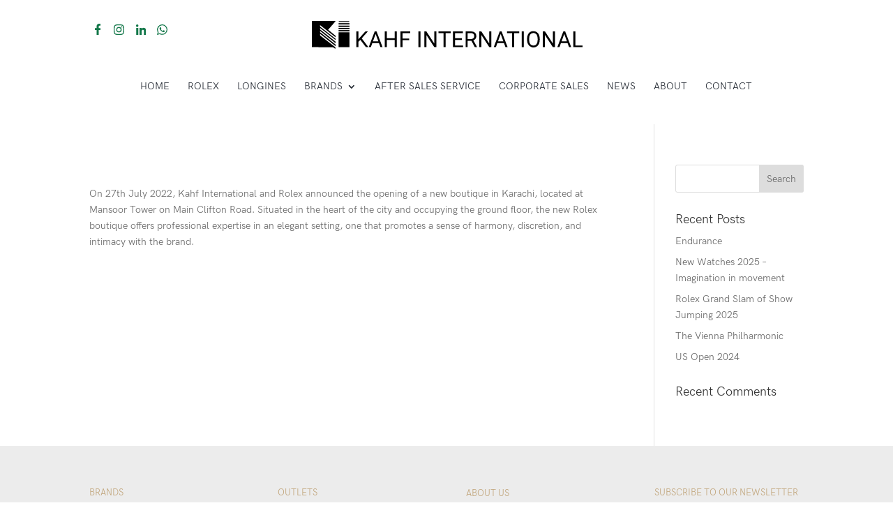

--- FILE ---
content_type: text/html; charset=UTF-8
request_url: https://kahfintl.com/timeline/2022-2/
body_size: 24930
content:
<!DOCTYPE html>
<html lang="en-US">
<head>
	<meta charset="UTF-8" />
<meta http-equiv="X-UA-Compatible" content="IE=edge">
	<link rel="pingback" href="https://kahfintl.com/xmlrpc.php" />

	<script type="text/javascript">
		document.documentElement.className = 'js';
	</script>

	<style id="jetpack-boost-critical-css">@media all{@charset "UTF-8";ul{box-sizing:border-box}.entry-content{counter-reset:footnotes}.screen-reader-text{clip:rect(1px,1px,1px,1px);word-wrap:normal!important;border:0;-webkit-clip-path:inset(50%);clip-path:inset(50%);height:1px;margin:-1px;overflow:hidden;padding:0;position:absolute;width:1px}}@media all{@charset "UTF-8";}@media all{.aps-each-icon{display:inline-block;position:relative}.aps-each-icon a{display:block;position:relative;z-index:555;border-bottom:none!important}.aps-each-icon .aps-icon-tooltip{font-size:10px;line-height:1;padding:5px;border-radius:4px;position:absolute;width:auto;z-index:777;white-space:nowrap}.aps-each-icon .aps-icon-tooltip-bottom{bottom:-25px;left:50%;margin-top:0!important}.aps-each-icon .aps-icon-tooltip-bottom:before{content:"";position:absolute;border-left:5px solid transparent!important;border-right:5px solid transparent!important;border-bottom-width:5px;border-bottom-style:solid;margin-left:-5px;top:-5px;left:50%;z-index:555}.aps-social-icon-wrapper:after,.aps-social-icon-wrapper:before{content:"";display:table}.aps-social-icon-wrapper:after{clear:both}.aps-social-icon-wrapper .aps-group-vertical{float:left;text-align:center}@media (max-width:768px){.aps-social-icon-wrapper .aps-group-vertical{float:none}}}@media all{@import "//fonts.googleapis.com/css?family=Montserrat:100";.pum-container,.pum-content,.pum-content+.pum-close,.pum-overlay{background:0 0;border:none;bottom:auto;clear:none;float:none;font-family:inherit;font-size:medium;font-style:normal;font-weight:400;height:auto;left:auto;letter-spacing:normal;line-height:normal;max-height:none;max-width:none;min-height:0;min-width:0;overflow:visible;position:static;right:auto;text-align:left;text-decoration:none;text-indent:0;text-transform:none;top:auto;visibility:visible;white-space:normal;width:auto;z-index:auto}.pum-content{position:relative;z-index:1}.pum-overlay{position:fixed}.pum-overlay{height:100%;width:100%;top:0;left:0;right:0;bottom:0;z-index:1999999999;overflow:initial;display:none}.pum-overlay,.pum-overlay *,.pum-overlay :after,.pum-overlay :before,.pum-overlay:after,.pum-overlay:before{box-sizing:border-box}.pum-container{top:100px;position:absolute;margin-bottom:3em;z-index:1999999999}.pum-container.pum-responsive{left:50%;margin-left:-47.5%;width:95%;height:auto;overflow:visible}@media only screen and (min-width:1024px){.pum-container.pum-responsive.pum-responsive-medium{margin-left:-30%;width:60%}}.pum-container .pum-content>:last-child{margin-bottom:0}.pum-container .pum-content>:first-child{margin-top:0}.pum-container .pum-content+.pum-close{text-decoration:none;text-align:center;line-height:1;position:absolute;min-width:1em;z-index:2;background-color:transparent}.pum-theme-2024,.pum-theme-lightbox{background-color:rgba(0,0,0,.15)}.pum-theme-2024 .pum-container,.pum-theme-lightbox .pum-container{padding:10px;border-radius:0;border:8px #000;box-shadow:0 0 30px 0 #020202;background-color:#fff}.pum-theme-2024 .pum-content,.pum-theme-lightbox .pum-content{color:#000;font-family:inherit;font-weight:100}.pum-theme-2024 .pum-content+.pum-close,.pum-theme-lightbox .pum-content+.pum-close{position:absolute;height:26px;width:26px;left:auto;right:-13px;bottom:auto;top:-13px;padding:0;color:#fff;font-family:Arial;font-weight:100;font-size:24px;line-height:24px;border:2px solid #fff;border-radius:26px;box-shadow:0 0 15px 1px rgba(2,2,2,.75);text-shadow:0 0 0 rgba(0,0,0,.23);background-color:#000}#pum-2032{z-index:1999999999}}@media all{a,body,div,form,h1,h4,html,iframe,img,label,li,p,span,ul{margin:0;padding:0;border:0;outline:0;font-size:100%;-ms-text-size-adjust:100%;-webkit-text-size-adjust:100%;vertical-align:baseline;background:0 0}body{line-height:1}ul{list-style:none}article,footer,header,nav{display:block}body{font-family:Open Sans,Arial,sans-serif;font-size:14px;color:#666;background-color:#fff;line-height:1.7em;font-weight:500;-webkit-font-smoothing:antialiased;-moz-osx-font-smoothing:grayscale}body.et_cover_background{background-size:cover!important;background-position:top!important;background-repeat:no-repeat!important;background-attachment:fixed}a{color:#2ea3f2}a{text-decoration:none}p{padding-bottom:1em}p:not(.has-background):last-of-type{padding-bottom:0}iframe{max-width:100%}h1,h4{color:#333;padding-bottom:10px;line-height:1em;font-weight:500}h1{font-size:30px}h4{font-size:18px}input{-webkit-appearance:none}input[type=email],input[type=text]{background-color:#fff;border:1px solid #bbb;padding:2px;color:#4e4e4e}input[type=text]{margin:0}button,input{font-family:inherit}img{max-width:100%;height:auto}.et-search-form{border-color:#2ea3f2}#main-content{background-color:#fff}.container{width:80%;max-width:1080px;margin:auto}body:not(.et-tb) #main-content .container,body:not(.et-tb-has-header) #main-content .container{padding-top:58px}#left-area .post-meta{font-size:14px;padding-bottom:15px}#left-area .post-meta a{text-decoration:none;color:#666}@media (min-width:981px){#left-area{width:79.125%;padding-bottom:23px}#main-content .container:before{content:"";position:absolute;top:0;height:100%;width:1px;background-color:#e2e2e2}}@media (max-width:980px){#page-container{padding-top:80px}#left-area,#sidebar{width:100%!important}#main-content .container:before{display:none!important}}#sidebar{padding-bottom:28px}#sidebar .et_pb_widget{margin-bottom:30px;width:100%;float:none}@media (min-width:981px) and (max-width:1100px){#sidebar .et_pb_widget{margin-left:0}}@media (min-width:981px){#sidebar{float:left;width:20.875%}.et_right_sidebar #left-area{float:left;padding-right:5.5%}.et_right_sidebar #sidebar{padding-left:30px}.et_right_sidebar #main-content .container:before{right:20.875%!important}}@media (max-width:980px){.et_right_sidebar #left-area,.et_right_sidebar #sidebar{width:auto;float:none;padding-right:0;padding-left:0}.et_right_sidebar #left-area{margin-right:0}.et_right_sidebar #sidebar{margin-left:0;border-left:none}}.single .et_pb_post{margin-bottom:27px}.widget_search .screen-reader-text{display:none}.widget_search input#s,.widget_search input#searchsubmit{padding:.7em;height:40px!important;margin:0;font-size:14px;line-height:normal!important;border:1px solid #ddd;color:#666}.widget_search #s{width:100%;border-radius:3px}.widget_search #searchform{position:relative}.widget_search #searchsubmit{background-color:#ddd;-webkit-border-top-right-radius:3px;-webkit-border-bottom-right-radius:3px;-moz-border-radius-topright:3px;-moz-border-radius-bottomright:3px;border-top-right-radius:3px;border-bottom-right-radius:3px;position:absolute;right:0;top:0}#top-menu li{word-wrap:break-word}.nav li ul{border-color:#2ea3f2}.mobile_menu_bar:after,.mobile_menu_bar:before{color:#2ea3f2}.container{text-align:left;position:relative}.et_fixed_nav.et_show_nav #page-container{padding-top:80px}.et_fixed_nav.et_show_nav.et_header_style_centered #page-container{padding-top:147px}.et_fixed_nav #main-header{position:fixed}#logo{width:auto;margin-bottom:0;max-height:54%;display:inline-block;float:none;vertical-align:middle;-webkit-transform:translateZ(0)}.et_pb_svg_logo #logo{height:54%}span.logo_helper{display:inline-block;height:100%;vertical-align:middle;width:0}#top-menu,#top-menu-nav{line-height:0}#et-top-navigation{font-weight:600}#top-menu,nav#top-menu-nav{float:left}#top-menu li{display:inline-block;font-size:14px;padding-right:22px}#top-menu>li:last-child{padding-right:0}#top-menu a{color:rgba(0,0,0,.6);text-decoration:none;display:block;position:relative}.et-search-form{top:0;bottom:0;right:0;position:absolute;z-index:1000;width:100%}.et-search-form input{width:90%;border:none;color:#333;position:absolute;top:0;bottom:0;right:30px;margin:auto;background:0 0}.container.et_search_form_container{position:relative;opacity:0;height:1px}span.et_close_search_field{display:block;width:30px;height:30px;z-index:99999;position:absolute;right:0;top:0;bottom:0;margin:auto}span.et_close_search_field:after{font-family:ETmodules;content:"M";speak:none;font-weight:400;-webkit-font-feature-settings:normal;font-feature-settings:normal;font-variant:normal;text-transform:none;line-height:1;-webkit-font-smoothing:antialiased;font-size:32px;display:inline-block;-webkit-box-sizing:border-box;box-sizing:border-box}.container.et_menu_container{z-index:99}.et_search_outer{width:100%;overflow:hidden;position:absolute;top:0}form.et-search-form{background:0 0!important}input[type=search]::-webkit-search-cancel-button{-webkit-appearance:none}#et-top-navigation{float:right}#top-menu li li{padding:0 20px;margin:0}#top-menu li li a{padding:6px 20px;width:200px}#top-menu .menu-item-has-children>a:first-child:after{font-family:ETmodules;content:"3";font-size:16px;position:absolute;right:0;top:0;font-weight:800}#top-menu .menu-item-has-children>a:first-child{padding-right:20px}#et_mobile_nav_menu{float:right;display:none}.mobile_menu_bar:before{content:"a";font-size:32px;left:0;position:relative;top:0}@media (min-width:981px){.et_fullwidth_nav .et-search-form,.et_fullwidth_nav .et_close_search_field{right:30px}.et_fullwidth_nav #main-header .container{width:100%;max-width:100%;padding-right:32px;padding-left:30px}}@media (max-width:980px){.et_fixed_nav.et_show_nav #page-container{padding-top:80px}#top-menu{display:none}#et-top-navigation{margin-right:0}.et_fixed_nav #main-header{position:absolute}#et_mobile_nav_menu{display:block}}@media (max-width:767px){#et-top-navigation{margin-right:0}}@media (max-width:479px){#et-top-navigation{margin-right:0}}.footer-widget h4{color:#2ea3f2}#main-footer{background-color:#222}#footer-widgets{padding:6%0 0}.footer-widget{float:left;color:#fff}.footer-widget .fwidget:last-child{margin-bottom:0!important}#footer-widgets .footer-widget a{color:#fff}#footer-bottom{background-color:#1f1f1f;background-color:rgba(0,0,0,.32);padding:15px 0 5px}#footer-info{text-align:left;color:#666;padding-bottom:10px;float:left}#footer-info a{font-weight:700;color:#666}@media (max-width:980px){.footer-widget:nth-child(n){width:46.25%!important;margin:0 7.5% 7.5%0!important}#footer-widgets .footer-widget .fwidget{margin-bottom:16.21%}#footer-widgets{padding:8%0}#footer-widgets .footer-widget:nth-child(2n){margin-right:0!important}#footer-widgets .footer-widget:nth-last-child(-n+2){margin-bottom:0!important}#footer-info{text-align:center}#footer-info{float:none}}@media (max-width:767px){#footer-widgets .footer-widget{width:100%!important;margin-right:0!important}#footer-widgets .footer-widget .fwidget,#footer-widgets .footer-widget:nth-child(n){margin-bottom:9.5%!important}#footer-widgets{padding:10%0}#footer-widgets .footer-widget .fwidget:last-child,#footer-widgets .footer-widget:last-child{margin-bottom:0!important}}@media (max-width:479px){#footer-widgets .footer-widget:nth-child(n),.footer-widget .fwidget{margin-bottom:11.5%!important}#footer-widgets{padding:12%0}}.et_header_style_centered #main-header .container{text-align:center;height:inherit}.et_header_style_centered #main-header div#et-top-navigation{bottom:0;position:relative;width:100%}.et_header_style_centered #et-top-navigation,.et_header_style_centered #logo,.et_header_style_centered #top-menu,.et_header_style_centered nav#top-menu-nav{float:none}.et_header_style_centered #logo{max-height:64%}.et_header_style_centered #main-header .logo_container{height:100px;padding:0}.et_header_style_centered nav#top-menu-nav{display:inline-block}.et_header_style_centered #top-menu>li>a{padding-bottom:2em}.et_header_style_centered .et-search-form input,.et_header_style_centered span.et_close_search_field{top:60%}@media (max-width:980px){.et_fixed_nav.et_show_nav.et_header_style_centered #page-container{padding-top:136px}.et_header_style_centered #main-header{padding:20px 0}.et_header_style_centered nav#top-menu-nav{display:none}.et_header_style_centered #logo{max-height:60px}.et_header_style_centered header#main-header .logo_container{height:auto;max-height:100px;padding:0}.et_header_style_centered .et_search_outer{display:none}.et_header_style_centered .et_menu_container .mobile_menu_bar{opacity:1}.et_header_style_centered #et_mobile_nav_menu{float:none;position:relative;margin-top:20px}.et_header_style_centered #main-header .mobile_nav{display:block;text-align:left;background-color:rgba(0,0,0,.05);border-radius:5px;padding:5px 10px}.et_header_style_centered .mobile_nav .select_page{display:inline-block;color:#666;font-size:14px}.et_header_style_centered .et_menu_container .mobile_menu_bar{position:absolute;right:5px;top:2px}}@media (min-width:981px){.et_pb_gutters3 .footer-widget{margin-right:5.5%;margin-bottom:5.5%}.et_pb_gutters3 .footer-widget:last-child{margin-right:0}.et_pb_gutters3.et_pb_footer_columns4 .footer-widget{width:20.875%}.et_pb_gutters3.et_pb_footer_columns4 .footer-widget .fwidget{margin-bottom:26.347%}}*{-webkit-box-sizing:border-box;box-sizing:border-box}.mobile_menu_bar:before{font-family:ETmodules!important;speak:none;font-style:normal;font-weight:400;-webkit-font-feature-settings:normal;font-feature-settings:normal;font-variant:normal;text-transform:none;line-height:1;-webkit-font-smoothing:antialiased;-moz-osx-font-smoothing:grayscale;text-shadow:0 0;direction:ltr}.et_pb_module.et_pb_text_align_left{text-align:left}.clearfix:after{visibility:hidden;display:block;font-size:0;content:" ";clear:both;height:0}.et_pb_css_mix_blend_mode_passthrough{mix-blend-mode:unset!important}.et_pb_module,.et_pb_with_background{position:relative;background-size:cover;background-position:50%;background-repeat:no-repeat}.screen-reader-text{border:0;clip:rect(1px,1px,1px,1px);-webkit-clip-path:inset(50%);clip-path:inset(50%);height:1px;margin:-1px;overflow:hidden;padding:0;position:absolute!important;width:1px;word-wrap:normal!important}@media (min-width:981px){.et_pb_section div.et_pb_row .et_pb_column .et_pb_module:last-child{margin-bottom:0}}@media (max-width:980px){.et_pb_column .et_pb_module{margin-bottom:30px}.et_pb_row .et_pb_column .et_pb_module:last-child{margin-bottom:0}}.et_pb_section{position:relative;background-color:#fff;background-position:50%;background-size:100%;background-size:cover}@media (min-width:981px){.et_pb_section{padding:4%0}}@media (max-width:980px){.et_pb_section{padding:50px 0}}.et_pb_row{width:80%;max-width:1080px;margin:auto;position:relative}.et_pb_row:after{content:"";display:block;clear:both;visibility:hidden;line-height:0;height:0;width:0}.et_pb_column{float:left;background-size:cover;background-position:50%;position:relative;z-index:2;min-height:1px}.et_pb_row .et_pb_column.et-last-child,.et_pb_row .et_pb_column:last-child{margin-right:0!important}.et_pb_column,.et_pb_row{background-size:cover;background-position:50%;background-repeat:no-repeat}@media (min-width:981px){.et_pb_row{padding:2%0}.et_pb_row .et_pb_column.et-last-child,.et_pb_row .et_pb_column:last-child{margin-right:0!important}}@media (max-width:980px){.et_pb_row{max-width:1080px}.et_pb_row{padding:30px 0}.et_pb_column{width:100%;margin-bottom:30px}.et_pb_row .et_pb_column.et-last-child,.et_pb_row .et_pb_column:last-child{margin-bottom:0}}@media (max-width:479px){.et_pb_column{width:100%!important}}@font-face{font-family:ETmodules;font-display:block;font-weight:400;font-style:normal}.et_pb_post{margin-bottom:60px;word-wrap:break-word}.et_pb_post .entry-content{padding-top:30px}.et_pb_post .post-meta{font-size:14px;margin-bottom:6px}.et_pb_post .post-meta a{text-decoration:none}@media (min-width:981px) and (max-width:1100px){.et_pb_post{margin-bottom:42px}}@media (max-width:980px){.et_pb_post{margin-bottom:42px}}@media (max-width:767px){.et_pb_post{margin-bottom:42px}}@media (max-width:479px){.et_pb_post{margin-bottom:42px}.et_pb_post .post-meta{color:#666;font-size:14px}}@media (min-width:981px){.et_pb_gutters3 .et_pb_column{margin-right:5.5%}.et_pb_gutters3 .et_pb_column_4_4{width:100%}.et_pb_gutters3 .et_pb_column_4_4 .et_pb_module{margin-bottom:2.75%}}#main-header{line-height:23px;font-weight:500;top:0;background-color:#fff;width:100%;-webkit-box-shadow:0 1px 0 rgba(0,0,0,.1);box-shadow:0 1px 0 rgba(0,0,0,.1);position:relative;z-index:99999}.nav li li{padding:0 20px;margin:0}.nav li{position:relative;line-height:1em}.nav li li{position:relative;line-height:2em}.nav li ul{position:absolute;padding:20px 0;z-index:9999;width:240px;background:#fff;visibility:hidden;opacity:0;border-top:3px solid #2ea3f2;box-shadow:0 2px 5px rgba(0,0,0,.1);-moz-box-shadow:0 2px 5px rgba(0,0,0,.1);-webkit-box-shadow:0 2px 5px rgba(0,0,0,.1);-webkit-transform:translateZ(0);text-align:left}.nav li li a{font-size:14px}.mobile_menu_bar{position:relative;display:block;line-height:0}.mobile_menu_bar:before{content:"a";font-size:32px;position:relative;left:0;top:0}.mobile_nav .select_page{display:none}.et_pb_widget{float:left;max-width:100%;word-wrap:break-word}.et_pb_widget a{text-decoration:none;color:#666}.et_pb_widget ul li{margin-bottom:.5em}.et_pb_text{word-wrap:break-word}}.mobile_menu_bar:after,.mobile_menu_bar:before{color:#127749}.footer-widget h4{color:#127749}.et-search-form,.nav li ul{border-color:#127749}.container,.et_pb_row{max-width:1160px}a{color:#127749}#top-menu a,.et_header_style_centered .mobile_nav .select_page,.et_search_form_container input,span.et_close_search_field:after{color:#222831}.et_search_form_container input::-moz-placeholder{color:#222831}.et_search_form_container input::-webkit-input-placeholder{color:#222831}.et_search_form_container input:-ms-input-placeholder{color:#222831}#main-header .nav li ul a{color:rgba(0,0,0,.7)}#top-menu li a,.et_search_form_container input{font-weight:400;font-style:normal;text-transform:uppercase;text-decoration:none}.et_search_form_container input::-moz-placeholder{font-weight:400;font-style:normal;text-transform:uppercase;text-decoration:none}.et_search_form_container input::-webkit-input-placeholder{font-weight:400;font-style:normal;text-transform:uppercase;text-decoration:none}.et_search_form_container input:-ms-input-placeholder{font-weight:400;font-style:normal;text-transform:uppercase;text-decoration:none}#main-footer{background-color:#ececec}#footer-widgets .footer-widget a{color:#189b1b}.footer-widget{color:#222831}#main-footer .footer-widget h4{color:#c1a57b}#main-footer .footer-widget h4{font-weight:400;font-style:normal;text-transform:uppercase;text-decoration:none}.footer-widget .et_pb_widget div,.footer-widget .et_pb_widget label{font-weight:400;font-style:normal;text-transform:uppercase;text-decoration:none}.footer-widget .et_pb_widget div,.footer-widget .et_pb_widget label{line-height:1.7em}#footer-bottom{background-color:#ececec}@media only screen and (min-width:981px){.et_pb_section{padding:1%0}.et_pb_row{padding:0%0}.et_header_style_centered #logo{max-height:78%}.et_pb_svg_logo.et_header_style_centered #logo{height:78%}}@media only screen and (min-width:1450px){.et_pb_row{padding:0 0}.et_pb_section{padding:14px 0}}@media only screen and (max-width:980px){#top-menu a,.et_header_style_centered .mobile_nav .select_page,.et_search_form_container input,.mobile_menu_bar:before{color:rgba(0,0,0,.6)}.et_close_search_field:after{color:rgba(0,0,0,.6)!important}.et_search_form_container input::-moz-placeholder{color:rgba(0,0,0,.6)}.et_search_form_container input::-webkit-input-placeholder{color:rgba(0,0,0,.6)}.et_search_form_container input:-ms-input-placeholder{color:rgba(0,0,0,.6)}}h1,h4{font-family:"HK Grotesk Regular",Helvetica,Arial,Lucida,sans-serif}body,input{font-family:"HK Grotesk Regular",Helvetica,Arial,Lucida,sans-serif}#et-top-navigation,#main-header{font-family:"HK Grotesk Regular",Helvetica,Arial,Lucida,sans-serif}@media all{div.wpforms-container-full,div.wpforms-container-full .wpforms-form *{background:0 0;border:0 none;border-radius:0;-webkit-border-radius:0;-moz-border-radius:0;float:none;font-size:100%;height:auto;letter-spacing:normal;list-style:none;outline:0;position:static;text-decoration:none;text-indent:0;text-shadow:none;text-transform:none;width:auto;visibility:visible;overflow:visible;margin:0;padding:0;box-sizing:border-box;-webkit-box-sizing:border-box;-moz-box-sizing:border-box;-webkit-box-shadow:none;-moz-box-shadow:none;-ms-box-shadow:none;-o-box-shadow:none;box-shadow:none}div.wpforms-container-full{margin-left:auto;margin-right:auto}div.wpforms-container-full .wpforms-form button,div.wpforms-container-full .wpforms-form input,div.wpforms-container-full .wpforms-form label{margin:0;border:0;padding:0;display:inline-block;vertical-align:middle;background:0 0;height:auto;-webkit-box-sizing:border-box;-moz-box-sizing:border-box;box-sizing:border-box}div.wpforms-container-full .wpforms-form input.wpforms-field-medium{max-width:60%}div.wpforms-container-full .wpforms-form input.wpforms-field-large{max-width:100%}div.wpforms-container-full .wpforms-form .wpforms-field{padding:10px 0;clear:both}div.wpforms-container-full .wpforms-form .wpforms-field-label{display:block;font-weight:700;font-size:16px;float:none;line-height:1.3;margin:0 0 4px 0;padding:0}div.wpforms-container-full .wpforms-form .wpforms-field-label.wpforms-label-hide{position:absolute;top:-99999px;left:-99999px}div.wpforms-container-full .wpforms-form .wpforms-required-label{color:red;font-weight:400}div.wpforms-container-full .wpforms-form input[type=email],div.wpforms-container-full .wpforms-form input[type=text]{background-color:#fff;box-sizing:border-box;border-radius:2px;color:#333;-webkit-box-sizing:border-box;-moz-box-sizing:border-box;display:block;float:none;font-size:16px;border:1px solid #ccc;padding:6px 10px;height:38px;width:100%;line-height:1.3}div.wpforms-container-full .wpforms-form button[type=submit]{background-color:#eee;border:1px solid #ddd;color:#333;font-size:1em;padding:10px 15px}div.wpforms-container-full .wpforms-form noscript.wpforms-error-noscript{color:#900}div.wpforms-container-full .wpforms-form .wpforms-submit-container{padding:10px 0 0 0;clear:both;position:relative}div.wpforms-container-full .wpforms-form .wpforms-submit-spinner{margin-left:.5em;display:inline-block;vertical-align:middle;max-width:26px}div.wpforms-container-full{margin-bottom:24px}div.wpforms-container-full .wpforms-form .wpforms-field-hp{display:none!important;position:absolute!important;left:-9000px!important}@media only screen and (max-width:600px){div.wpforms-container-full .wpforms-form .wpforms-field:not(.wpforms-field-phone):not(.wpforms-field-select-style-modern){overflow-x:hidden}div.wpforms-container-full .wpforms-form .wpforms-field>*{max-width:100%}div.wpforms-container-full .wpforms-form input.wpforms-field-large,div.wpforms-container-full .wpforms-form input.wpforms-field-medium{max-width:100%}}}</style><link rel="preconnect" href="https://fonts.gstatic.com" crossorigin /><style id="et-divi-userfonts">@font-face { font-family: "HK Grotesk Regular"; font-display: swap;  src: url("https://kahfintl.com/wp-content/uploads/et-fonts/HKGrotesk-Regular.ttf") format("truetype"); }</style><meta name='robots' content='index, follow, max-image-preview:large, max-snippet:-1, max-video-preview:-1' />
	<style>img:is([sizes="auto" i], [sizes^="auto," i]) { contain-intrinsic-size: 3000px 1500px }</style>
	<script type="text/javascript">
			let jqueryParams=[],jQuery=function(r){return jqueryParams=[...jqueryParams,r],jQuery},$=function(r){return jqueryParams=[...jqueryParams,r],$};window.jQuery=jQuery,window.$=jQuery;let customHeadScripts=!1;jQuery.fn=jQuery.prototype={},$.fn=jQuery.prototype={},jQuery.noConflict=function(r){if(window.jQuery)return jQuery=window.jQuery,$=window.jQuery,customHeadScripts=!0,jQuery.noConflict},jQuery.ready=function(r){jqueryParams=[...jqueryParams,r]},$.ready=function(r){jqueryParams=[...jqueryParams,r]},jQuery.load=function(r){jqueryParams=[...jqueryParams,r]},$.load=function(r){jqueryParams=[...jqueryParams,r]},jQuery.fn.ready=function(r){jqueryParams=[...jqueryParams,r]},$.fn.ready=function(r){jqueryParams=[...jqueryParams,r]};</script>
	<!-- This site is optimized with the Yoast SEO plugin v24.6 - https://yoast.com/wordpress/plugins/seo/ -->
	<title>2022 - KAHF International</title>
	<link rel="canonical" href="https://kahfintl.com/timeline/2022-2/" />
	<meta property="og:locale" content="en_US" />
	<meta property="og:type" content="article" />
	<meta property="og:title" content="2022 - KAHF International" />
	<meta property="og:description" content="On 27th July 2022, Kahf International and Rolex announced the opening of a new boutique in Karachi, located at Mansoor Tower on Main Clifton Road. Situated in the heart of the city and occupying the ground floor, the new Rolex boutique offers professional expertise in an elegant setting, one that promotes a sense of harmony, [&hellip;]" />
	<meta property="og:url" content="https://kahfintl.com/timeline/2022-2/" />
	<meta property="og:site_name" content="KAHF International" />
	<meta property="article:publisher" content="https://www.facebook.com/Kahfinternational/" />
	<meta property="article:modified_time" content="2022-10-19T15:29:42+00:00" />
	<meta property="og:image" content="https://kahfintl.com/wp-content/uploads/2022/10/Year_2022_1.jpg" />
	<meta property="og:image:width" content="1000" />
	<meta property="og:image:height" content="633" />
	<meta property="og:image:type" content="image/jpeg" />
	<meta name="twitter:card" content="summary_large_image" />
	<meta name="twitter:label1" content="Est. reading time" />
	<meta name="twitter:data1" content="1 minute" />
	<script type="application/ld+json" class="yoast-schema-graph">{"@context":"https://schema.org","@graph":[{"@type":"WebPage","@id":"https://kahfintl.com/timeline/2022-2/","url":"https://kahfintl.com/timeline/2022-2/","name":"2022 - KAHF International","isPartOf":{"@id":"https://kahfintl.com/#website"},"primaryImageOfPage":{"@id":"https://kahfintl.com/timeline/2022-2/#primaryimage"},"image":{"@id":"https://kahfintl.com/timeline/2022-2/#primaryimage"},"thumbnailUrl":"https://kahfintl.com/wp-content/uploads/2022/10/Year_2022_1.jpg","datePublished":"2022-10-19T15:28:54+00:00","dateModified":"2022-10-19T15:29:42+00:00","breadcrumb":{"@id":"https://kahfintl.com/timeline/2022-2/#breadcrumb"},"inLanguage":"en-US","potentialAction":[{"@type":"ReadAction","target":["https://kahfintl.com/timeline/2022-2/"]}]},{"@type":"ImageObject","inLanguage":"en-US","@id":"https://kahfintl.com/timeline/2022-2/#primaryimage","url":"https://kahfintl.com/wp-content/uploads/2022/10/Year_2022_1.jpg","contentUrl":"https://kahfintl.com/wp-content/uploads/2022/10/Year_2022_1.jpg","width":1000,"height":633},{"@type":"BreadcrumbList","@id":"https://kahfintl.com/timeline/2022-2/#breadcrumb","itemListElement":[{"@type":"ListItem","position":1,"name":"Home","item":"https://kahfintl.com/"},{"@type":"ListItem","position":2,"name":"Timeline Stories","item":"https://kahfintl.com/timeline/"},{"@type":"ListItem","position":3,"name":"2022"}]},{"@type":"WebSite","@id":"https://kahfintl.com/#website","url":"https://kahfintl.com/","name":"KAHF International","description":"Official Rolex Retailer","publisher":{"@id":"https://kahfintl.com/#organization"},"potentialAction":[{"@type":"SearchAction","target":{"@type":"EntryPoint","urlTemplate":"https://kahfintl.com/?s={search_term_string}"},"query-input":{"@type":"PropertyValueSpecification","valueRequired":true,"valueName":"search_term_string"}}],"inLanguage":"en-US"},{"@type":"Organization","@id":"https://kahfintl.com/#organization","name":"KAHF International","url":"https://kahfintl.com/","logo":{"@type":"ImageObject","inLanguage":"en-US","@id":"https://kahfintl.com/#/schema/logo/image/","url":"https://kahfintl.com/wp-content/uploads/2020/06/Kahf-Logo.png","contentUrl":"https://kahfintl.com/wp-content/uploads/2020/06/Kahf-Logo.png","width":395,"height":68,"caption":"KAHF International"},"image":{"@id":"https://kahfintl.com/#/schema/logo/image/"},"sameAs":["https://www.facebook.com/Kahfinternational/","https://www.instagram.com/kahfinternational/","https://www.linkedin.com/company/kahf-international"]}]}</script>
	<!-- / Yoast SEO plugin. -->


<link rel='dns-prefetch' href='//platform-api.sharethis.com' />
<link rel="alternate" type="application/rss+xml" title="KAHF International &raquo; Feed" href="https://kahfintl.com/feed/" />
<link rel="alternate" type="application/rss+xml" title="KAHF International &raquo; Comments Feed" href="https://kahfintl.com/comments/feed/" />
<meta content="Divi v.4.22.1" name="generator"/><noscript><link rel='stylesheet' id='sbi_styles-css' href='https://kahfintl.com/wp-content/plugins/instagram-feed/css/sbi-styles.min.css?ver=6.7.1' type='text/css' media='all' />
</noscript><link rel='stylesheet' id='sbi_styles-css' href='https://kahfintl.com/wp-content/plugins/instagram-feed/css/sbi-styles.min.css?ver=6.7.1' type='text/css' media="not all" data-media="all" onload="this.media=this.dataset.media; delete this.dataset.media; this.removeAttribute( 'onload' );" />
<noscript><link rel='stylesheet' id='wp-block-library-css' href='https://kahfintl.com/wp-includes/css/dist/block-library/style.min.css?ver=ab35afa0f5118ddb1b5dfe806c4a6df8' type='text/css' media='all' />
</noscript><link rel='stylesheet' id='wp-block-library-css' href='https://kahfintl.com/wp-includes/css/dist/block-library/style.min.css?ver=ab35afa0f5118ddb1b5dfe806c4a6df8' type='text/css' media="not all" data-media="all" onload="this.media=this.dataset.media; delete this.dataset.media; this.removeAttribute( 'onload' );" />
<style id='wp-block-library-theme-inline-css' type='text/css'>
.wp-block-audio :where(figcaption){color:#555;font-size:13px;text-align:center}.is-dark-theme .wp-block-audio :where(figcaption){color:#ffffffa6}.wp-block-audio{margin:0 0 1em}.wp-block-code{border:1px solid #ccc;border-radius:4px;font-family:Menlo,Consolas,monaco,monospace;padding:.8em 1em}.wp-block-embed :where(figcaption){color:#555;font-size:13px;text-align:center}.is-dark-theme .wp-block-embed :where(figcaption){color:#ffffffa6}.wp-block-embed{margin:0 0 1em}.blocks-gallery-caption{color:#555;font-size:13px;text-align:center}.is-dark-theme .blocks-gallery-caption{color:#ffffffa6}:root :where(.wp-block-image figcaption){color:#555;font-size:13px;text-align:center}.is-dark-theme :root :where(.wp-block-image figcaption){color:#ffffffa6}.wp-block-image{margin:0 0 1em}.wp-block-pullquote{border-bottom:4px solid;border-top:4px solid;color:currentColor;margin-bottom:1.75em}.wp-block-pullquote cite,.wp-block-pullquote footer,.wp-block-pullquote__citation{color:currentColor;font-size:.8125em;font-style:normal;text-transform:uppercase}.wp-block-quote{border-left:.25em solid;margin:0 0 1.75em;padding-left:1em}.wp-block-quote cite,.wp-block-quote footer{color:currentColor;font-size:.8125em;font-style:normal;position:relative}.wp-block-quote:where(.has-text-align-right){border-left:none;border-right:.25em solid;padding-left:0;padding-right:1em}.wp-block-quote:where(.has-text-align-center){border:none;padding-left:0}.wp-block-quote.is-large,.wp-block-quote.is-style-large,.wp-block-quote:where(.is-style-plain){border:none}.wp-block-search .wp-block-search__label{font-weight:700}.wp-block-search__button{border:1px solid #ccc;padding:.375em .625em}:where(.wp-block-group.has-background){padding:1.25em 2.375em}.wp-block-separator.has-css-opacity{opacity:.4}.wp-block-separator{border:none;border-bottom:2px solid;margin-left:auto;margin-right:auto}.wp-block-separator.has-alpha-channel-opacity{opacity:1}.wp-block-separator:not(.is-style-wide):not(.is-style-dots){width:100px}.wp-block-separator.has-background:not(.is-style-dots){border-bottom:none;height:1px}.wp-block-separator.has-background:not(.is-style-wide):not(.is-style-dots){height:2px}.wp-block-table{margin:0 0 1em}.wp-block-table td,.wp-block-table th{word-break:normal}.wp-block-table :where(figcaption){color:#555;font-size:13px;text-align:center}.is-dark-theme .wp-block-table :where(figcaption){color:#ffffffa6}.wp-block-video :where(figcaption){color:#555;font-size:13px;text-align:center}.is-dark-theme .wp-block-video :where(figcaption){color:#ffffffa6}.wp-block-video{margin:0 0 1em}:root :where(.wp-block-template-part.has-background){margin-bottom:0;margin-top:0;padding:1.25em 2.375em}
</style>
<style id='global-styles-inline-css' type='text/css'>
:root{--wp--preset--aspect-ratio--square: 1;--wp--preset--aspect-ratio--4-3: 4/3;--wp--preset--aspect-ratio--3-4: 3/4;--wp--preset--aspect-ratio--3-2: 3/2;--wp--preset--aspect-ratio--2-3: 2/3;--wp--preset--aspect-ratio--16-9: 16/9;--wp--preset--aspect-ratio--9-16: 9/16;--wp--preset--color--black: #000000;--wp--preset--color--cyan-bluish-gray: #abb8c3;--wp--preset--color--white: #ffffff;--wp--preset--color--pale-pink: #f78da7;--wp--preset--color--vivid-red: #cf2e2e;--wp--preset--color--luminous-vivid-orange: #ff6900;--wp--preset--color--luminous-vivid-amber: #fcb900;--wp--preset--color--light-green-cyan: #7bdcb5;--wp--preset--color--vivid-green-cyan: #00d084;--wp--preset--color--pale-cyan-blue: #8ed1fc;--wp--preset--color--vivid-cyan-blue: #0693e3;--wp--preset--color--vivid-purple: #9b51e0;--wp--preset--gradient--vivid-cyan-blue-to-vivid-purple: linear-gradient(135deg,rgba(6,147,227,1) 0%,rgb(155,81,224) 100%);--wp--preset--gradient--light-green-cyan-to-vivid-green-cyan: linear-gradient(135deg,rgb(122,220,180) 0%,rgb(0,208,130) 100%);--wp--preset--gradient--luminous-vivid-amber-to-luminous-vivid-orange: linear-gradient(135deg,rgba(252,185,0,1) 0%,rgba(255,105,0,1) 100%);--wp--preset--gradient--luminous-vivid-orange-to-vivid-red: linear-gradient(135deg,rgba(255,105,0,1) 0%,rgb(207,46,46) 100%);--wp--preset--gradient--very-light-gray-to-cyan-bluish-gray: linear-gradient(135deg,rgb(238,238,238) 0%,rgb(169,184,195) 100%);--wp--preset--gradient--cool-to-warm-spectrum: linear-gradient(135deg,rgb(74,234,220) 0%,rgb(151,120,209) 20%,rgb(207,42,186) 40%,rgb(238,44,130) 60%,rgb(251,105,98) 80%,rgb(254,248,76) 100%);--wp--preset--gradient--blush-light-purple: linear-gradient(135deg,rgb(255,206,236) 0%,rgb(152,150,240) 100%);--wp--preset--gradient--blush-bordeaux: linear-gradient(135deg,rgb(254,205,165) 0%,rgb(254,45,45) 50%,rgb(107,0,62) 100%);--wp--preset--gradient--luminous-dusk: linear-gradient(135deg,rgb(255,203,112) 0%,rgb(199,81,192) 50%,rgb(65,88,208) 100%);--wp--preset--gradient--pale-ocean: linear-gradient(135deg,rgb(255,245,203) 0%,rgb(182,227,212) 50%,rgb(51,167,181) 100%);--wp--preset--gradient--electric-grass: linear-gradient(135deg,rgb(202,248,128) 0%,rgb(113,206,126) 100%);--wp--preset--gradient--midnight: linear-gradient(135deg,rgb(2,3,129) 0%,rgb(40,116,252) 100%);--wp--preset--font-size--small: 13px;--wp--preset--font-size--medium: 20px;--wp--preset--font-size--large: 36px;--wp--preset--font-size--x-large: 42px;--wp--preset--spacing--20: 0.44rem;--wp--preset--spacing--30: 0.67rem;--wp--preset--spacing--40: 1rem;--wp--preset--spacing--50: 1.5rem;--wp--preset--spacing--60: 2.25rem;--wp--preset--spacing--70: 3.38rem;--wp--preset--spacing--80: 5.06rem;--wp--preset--shadow--natural: 6px 6px 9px rgba(0, 0, 0, 0.2);--wp--preset--shadow--deep: 12px 12px 50px rgba(0, 0, 0, 0.4);--wp--preset--shadow--sharp: 6px 6px 0px rgba(0, 0, 0, 0.2);--wp--preset--shadow--outlined: 6px 6px 0px -3px rgba(255, 255, 255, 1), 6px 6px rgba(0, 0, 0, 1);--wp--preset--shadow--crisp: 6px 6px 0px rgba(0, 0, 0, 1);}:root { --wp--style--global--content-size: 823px;--wp--style--global--wide-size: 1080px; }:where(body) { margin: 0; }.wp-site-blocks > .alignleft { float: left; margin-right: 2em; }.wp-site-blocks > .alignright { float: right; margin-left: 2em; }.wp-site-blocks > .aligncenter { justify-content: center; margin-left: auto; margin-right: auto; }:where(.is-layout-flex){gap: 0.5em;}:where(.is-layout-grid){gap: 0.5em;}.is-layout-flow > .alignleft{float: left;margin-inline-start: 0;margin-inline-end: 2em;}.is-layout-flow > .alignright{float: right;margin-inline-start: 2em;margin-inline-end: 0;}.is-layout-flow > .aligncenter{margin-left: auto !important;margin-right: auto !important;}.is-layout-constrained > .alignleft{float: left;margin-inline-start: 0;margin-inline-end: 2em;}.is-layout-constrained > .alignright{float: right;margin-inline-start: 2em;margin-inline-end: 0;}.is-layout-constrained > .aligncenter{margin-left: auto !important;margin-right: auto !important;}.is-layout-constrained > :where(:not(.alignleft):not(.alignright):not(.alignfull)){max-width: var(--wp--style--global--content-size);margin-left: auto !important;margin-right: auto !important;}.is-layout-constrained > .alignwide{max-width: var(--wp--style--global--wide-size);}body .is-layout-flex{display: flex;}.is-layout-flex{flex-wrap: wrap;align-items: center;}.is-layout-flex > :is(*, div){margin: 0;}body .is-layout-grid{display: grid;}.is-layout-grid > :is(*, div){margin: 0;}body{padding-top: 0px;padding-right: 0px;padding-bottom: 0px;padding-left: 0px;}a:where(:not(.wp-element-button)){text-decoration: underline;}:root :where(.wp-element-button, .wp-block-button__link){background-color: #32373c;border-width: 0;color: #fff;font-family: inherit;font-size: inherit;line-height: inherit;padding: calc(0.667em + 2px) calc(1.333em + 2px);text-decoration: none;}.has-black-color{color: var(--wp--preset--color--black) !important;}.has-cyan-bluish-gray-color{color: var(--wp--preset--color--cyan-bluish-gray) !important;}.has-white-color{color: var(--wp--preset--color--white) !important;}.has-pale-pink-color{color: var(--wp--preset--color--pale-pink) !important;}.has-vivid-red-color{color: var(--wp--preset--color--vivid-red) !important;}.has-luminous-vivid-orange-color{color: var(--wp--preset--color--luminous-vivid-orange) !important;}.has-luminous-vivid-amber-color{color: var(--wp--preset--color--luminous-vivid-amber) !important;}.has-light-green-cyan-color{color: var(--wp--preset--color--light-green-cyan) !important;}.has-vivid-green-cyan-color{color: var(--wp--preset--color--vivid-green-cyan) !important;}.has-pale-cyan-blue-color{color: var(--wp--preset--color--pale-cyan-blue) !important;}.has-vivid-cyan-blue-color{color: var(--wp--preset--color--vivid-cyan-blue) !important;}.has-vivid-purple-color{color: var(--wp--preset--color--vivid-purple) !important;}.has-black-background-color{background-color: var(--wp--preset--color--black) !important;}.has-cyan-bluish-gray-background-color{background-color: var(--wp--preset--color--cyan-bluish-gray) !important;}.has-white-background-color{background-color: var(--wp--preset--color--white) !important;}.has-pale-pink-background-color{background-color: var(--wp--preset--color--pale-pink) !important;}.has-vivid-red-background-color{background-color: var(--wp--preset--color--vivid-red) !important;}.has-luminous-vivid-orange-background-color{background-color: var(--wp--preset--color--luminous-vivid-orange) !important;}.has-luminous-vivid-amber-background-color{background-color: var(--wp--preset--color--luminous-vivid-amber) !important;}.has-light-green-cyan-background-color{background-color: var(--wp--preset--color--light-green-cyan) !important;}.has-vivid-green-cyan-background-color{background-color: var(--wp--preset--color--vivid-green-cyan) !important;}.has-pale-cyan-blue-background-color{background-color: var(--wp--preset--color--pale-cyan-blue) !important;}.has-vivid-cyan-blue-background-color{background-color: var(--wp--preset--color--vivid-cyan-blue) !important;}.has-vivid-purple-background-color{background-color: var(--wp--preset--color--vivid-purple) !important;}.has-black-border-color{border-color: var(--wp--preset--color--black) !important;}.has-cyan-bluish-gray-border-color{border-color: var(--wp--preset--color--cyan-bluish-gray) !important;}.has-white-border-color{border-color: var(--wp--preset--color--white) !important;}.has-pale-pink-border-color{border-color: var(--wp--preset--color--pale-pink) !important;}.has-vivid-red-border-color{border-color: var(--wp--preset--color--vivid-red) !important;}.has-luminous-vivid-orange-border-color{border-color: var(--wp--preset--color--luminous-vivid-orange) !important;}.has-luminous-vivid-amber-border-color{border-color: var(--wp--preset--color--luminous-vivid-amber) !important;}.has-light-green-cyan-border-color{border-color: var(--wp--preset--color--light-green-cyan) !important;}.has-vivid-green-cyan-border-color{border-color: var(--wp--preset--color--vivid-green-cyan) !important;}.has-pale-cyan-blue-border-color{border-color: var(--wp--preset--color--pale-cyan-blue) !important;}.has-vivid-cyan-blue-border-color{border-color: var(--wp--preset--color--vivid-cyan-blue) !important;}.has-vivid-purple-border-color{border-color: var(--wp--preset--color--vivid-purple) !important;}.has-vivid-cyan-blue-to-vivid-purple-gradient-background{background: var(--wp--preset--gradient--vivid-cyan-blue-to-vivid-purple) !important;}.has-light-green-cyan-to-vivid-green-cyan-gradient-background{background: var(--wp--preset--gradient--light-green-cyan-to-vivid-green-cyan) !important;}.has-luminous-vivid-amber-to-luminous-vivid-orange-gradient-background{background: var(--wp--preset--gradient--luminous-vivid-amber-to-luminous-vivid-orange) !important;}.has-luminous-vivid-orange-to-vivid-red-gradient-background{background: var(--wp--preset--gradient--luminous-vivid-orange-to-vivid-red) !important;}.has-very-light-gray-to-cyan-bluish-gray-gradient-background{background: var(--wp--preset--gradient--very-light-gray-to-cyan-bluish-gray) !important;}.has-cool-to-warm-spectrum-gradient-background{background: var(--wp--preset--gradient--cool-to-warm-spectrum) !important;}.has-blush-light-purple-gradient-background{background: var(--wp--preset--gradient--blush-light-purple) !important;}.has-blush-bordeaux-gradient-background{background: var(--wp--preset--gradient--blush-bordeaux) !important;}.has-luminous-dusk-gradient-background{background: var(--wp--preset--gradient--luminous-dusk) !important;}.has-pale-ocean-gradient-background{background: var(--wp--preset--gradient--pale-ocean) !important;}.has-electric-grass-gradient-background{background: var(--wp--preset--gradient--electric-grass) !important;}.has-midnight-gradient-background{background: var(--wp--preset--gradient--midnight) !important;}.has-small-font-size{font-size: var(--wp--preset--font-size--small) !important;}.has-medium-font-size{font-size: var(--wp--preset--font-size--medium) !important;}.has-large-font-size{font-size: var(--wp--preset--font-size--large) !important;}.has-x-large-font-size{font-size: var(--wp--preset--font-size--x-large) !important;}
:where(.wp-block-post-template.is-layout-flex){gap: 1.25em;}:where(.wp-block-post-template.is-layout-grid){gap: 1.25em;}
:where(.wp-block-columns.is-layout-flex){gap: 2em;}:where(.wp-block-columns.is-layout-grid){gap: 2em;}
:root :where(.wp-block-pullquote){font-size: 1.5em;line-height: 1.6;}
</style>
<noscript><link rel='stylesheet' id='aps-animate-css-css' href='https://kahfintl.com/wp-content/plugins/accesspress-social-icons/css/animate.css?ver=1.8.5' type='text/css' media='all' />
</noscript><link rel='stylesheet' id='aps-animate-css-css' href='https://kahfintl.com/wp-content/plugins/accesspress-social-icons/css/animate.css?ver=1.8.5' type='text/css' media="not all" data-media="all" onload="this.media=this.dataset.media; delete this.dataset.media; this.removeAttribute( 'onload' );" />
<noscript><link rel='stylesheet' id='aps-frontend-css-css' href='https://kahfintl.com/wp-content/plugins/accesspress-social-icons/css/frontend.css?ver=1.8.5' type='text/css' media='all' />
</noscript><link rel='stylesheet' id='aps-frontend-css-css' href='https://kahfintl.com/wp-content/plugins/accesspress-social-icons/css/frontend.css?ver=1.8.5' type='text/css' media="not all" data-media="all" onload="this.media=this.dataset.media; delete this.dataset.media; this.removeAttribute( 'onload' );" />
<noscript><link rel='stylesheet' id='revslider-divi-styles-css' href='https://kahfintl.com/wp-content/plugins/revslider/admin/includes/shortcode_generator/divi/styles/style.min.css?ver=1.0.0' type='text/css' media='all' />
</noscript><link rel='stylesheet' id='revslider-divi-styles-css' href='https://kahfintl.com/wp-content/plugins/revslider/admin/includes/shortcode_generator/divi/styles/style.min.css?ver=1.0.0' type='text/css' media="not all" data-media="all" onload="this.media=this.dataset.media; delete this.dataset.media; this.removeAttribute( 'onload' );" />
<noscript><link rel='stylesheet' id='popup-maker-site-css' href='https://kahfintl.com/wp-content/plugins/popup-maker/assets/css/pum-site.min.css?ver=1.20.4' type='text/css' media='all' />
</noscript><link rel='stylesheet' id='popup-maker-site-css' href='https://kahfintl.com/wp-content/plugins/popup-maker/assets/css/pum-site.min.css?ver=1.20.4' type='text/css' media="not all" data-media="all" onload="this.media=this.dataset.media; delete this.dataset.media; this.removeAttribute( 'onload' );" />
<style id='popup-maker-site-inline-css' type='text/css'>
/* Popup Google Fonts */
@import url('//fonts.googleapis.com/css?family=Montserrat:100');

/* Popup Theme 2024: Light Box */
.pum-theme-2024, .pum-theme-lightbox { background-color: rgba( 0, 0, 0, 0.15 ) } 
.pum-theme-2024 .pum-container, .pum-theme-lightbox .pum-container { padding: 10px; border-radius: 0px; border: 8px none #000000; box-shadow: 0px 0px 30px 0px rgba( 2, 2, 2, 1.00 ); background-color: rgba( 255, 255, 255, 1.00 ) } 
.pum-theme-2024 .pum-title, .pum-theme-lightbox .pum-title { color: #000000; text-align: left; text-shadow: 0px 0px 0px rgba( 2, 2, 2, 0.23 ); font-family: inherit; font-weight: 100; font-size: 32px; line-height: 36px } 
.pum-theme-2024 .pum-content, .pum-theme-lightbox .pum-content { color: #000000; font-family: inherit; font-weight: 100 } 
.pum-theme-2024 .pum-content + .pum-close, .pum-theme-lightbox .pum-content + .pum-close { position: absolute; height: 26px; width: 26px; left: auto; right: -13px; bottom: auto; top: -13px; padding: 0px; color: #ffffff; font-family: Arial; font-weight: 100; font-size: 24px; line-height: 24px; border: 2px solid #ffffff; border-radius: 26px; box-shadow: 0px 0px 15px 1px rgba( 2, 2, 2, 0.75 ); text-shadow: 0px 0px 0px rgba( 0, 0, 0, 0.23 ); background-color: rgba( 0, 0, 0, 1.00 ) } 

/* Popup Theme 2023: Default Theme */
.pum-theme-2023, .pum-theme-default-theme { background-color: rgba( 255, 255, 255, 1.00 ) } 
.pum-theme-2023 .pum-container, .pum-theme-default-theme .pum-container { padding: 18px; border-radius: 0px; border: 1px none #000000; box-shadow: 1px 1px 3px 0px rgba( 2, 2, 2, 0.23 ); background-color: rgba( 249, 249, 249, 1.00 ) } 
.pum-theme-2023 .pum-title, .pum-theme-default-theme .pum-title { color: #000000; text-align: left; text-shadow: 0px 0px 0px rgba( 2, 2, 2, 0.23 ); font-family: inherit; font-weight: 400; font-size: 32px; font-style: normal; line-height: 36px } 
.pum-theme-2023 .pum-content, .pum-theme-default-theme .pum-content { color: #8c8c8c; font-family: inherit; font-weight: 400; font-style: inherit } 
.pum-theme-2023 .pum-content + .pum-close, .pum-theme-default-theme .pum-content + .pum-close { position: absolute; height: auto; width: auto; left: auto; right: 0px; bottom: auto; top: 0px; padding: 8px; color: #ffffff; font-family: inherit; font-weight: 400; font-size: 12px; font-style: inherit; line-height: 36px; border: 1px none #ffffff; border-radius: 0px; box-shadow: 1px 1px 3px 0px rgba( 2, 2, 2, 0.23 ); text-shadow: 0px 0px 0px rgba( 0, 0, 0, 0.23 ); background-color: rgba( 0, 183, 205, 1.00 ) } 

/* Popup Theme 2025: Enterprise Blue */
.pum-theme-2025, .pum-theme-enterprise-blue { background-color: rgba( 0, 0, 0, 0.70 ) } 
.pum-theme-2025 .pum-container, .pum-theme-enterprise-blue .pum-container { padding: 28px; border-radius: 5px; border: 1px none #000000; box-shadow: 0px 10px 25px 4px rgba( 2, 2, 2, 0.50 ); background-color: rgba( 255, 255, 255, 1.00 ) } 
.pum-theme-2025 .pum-title, .pum-theme-enterprise-blue .pum-title { color: #315b7c; text-align: left; text-shadow: 0px 0px 0px rgba( 2, 2, 2, 0.23 ); font-family: inherit; font-weight: 100; font-size: 34px; line-height: 36px } 
.pum-theme-2025 .pum-content, .pum-theme-enterprise-blue .pum-content { color: #2d2d2d; font-family: inherit; font-weight: 100 } 
.pum-theme-2025 .pum-content + .pum-close, .pum-theme-enterprise-blue .pum-content + .pum-close { position: absolute; height: 28px; width: 28px; left: auto; right: 8px; bottom: auto; top: 8px; padding: 4px; color: #ffffff; font-family: Times New Roman; font-weight: 100; font-size: 20px; line-height: 20px; border: 1px none #ffffff; border-radius: 42px; box-shadow: 0px 0px 0px 0px rgba( 2, 2, 2, 0.23 ); text-shadow: 0px 0px 0px rgba( 0, 0, 0, 0.23 ); background-color: rgba( 49, 91, 124, 1.00 ) } 

/* Popup Theme 2026: Hello Box */
.pum-theme-2026, .pum-theme-hello-box { background-color: rgba( 0, 0, 0, 0.75 ) } 
.pum-theme-2026 .pum-container, .pum-theme-hello-box .pum-container { padding: 30px; border-radius: 80px; border: 14px solid #81d742; box-shadow: 0px 0px 0px 0px rgba( 2, 2, 2, 0.00 ); background-color: rgba( 255, 255, 255, 1.00 ) } 
.pum-theme-2026 .pum-title, .pum-theme-hello-box .pum-title { color: #2d2d2d; text-align: left; text-shadow: 0px 0px 0px rgba( 2, 2, 2, 0.23 ); font-family: Montserrat; font-weight: 100; font-size: 32px; line-height: 36px } 
.pum-theme-2026 .pum-content, .pum-theme-hello-box .pum-content { color: #2d2d2d; font-family: inherit; font-weight: 100 } 
.pum-theme-2026 .pum-content + .pum-close, .pum-theme-hello-box .pum-content + .pum-close { position: absolute; height: auto; width: auto; left: auto; right: -30px; bottom: auto; top: -30px; padding: 0px; color: #2d2d2d; font-family: Times New Roman; font-weight: 100; font-size: 32px; line-height: 28px; border: 1px none #ffffff; border-radius: 28px; box-shadow: 0px 0px 0px 0px rgba( 2, 2, 2, 0.23 ); text-shadow: 0px 0px 0px rgba( 0, 0, 0, 0.23 ); background-color: rgba( 255, 255, 255, 1.00 ) } 

/* Popup Theme 2027: Cutting Edge */
.pum-theme-2027, .pum-theme-cutting-edge { background-color: rgba( 0, 0, 0, 0.50 ) } 
.pum-theme-2027 .pum-container, .pum-theme-cutting-edge .pum-container { padding: 18px; border-radius: 0px; border: 1px none #000000; box-shadow: 0px 10px 25px 0px rgba( 2, 2, 2, 0.50 ); background-color: rgba( 30, 115, 190, 1.00 ) } 
.pum-theme-2027 .pum-title, .pum-theme-cutting-edge .pum-title { color: #ffffff; text-align: left; text-shadow: 0px 0px 0px rgba( 2, 2, 2, 0.23 ); font-family: Sans-Serif; font-weight: 100; font-size: 26px; line-height: 28px } 
.pum-theme-2027 .pum-content, .pum-theme-cutting-edge .pum-content { color: #ffffff; font-family: inherit; font-weight: 100 } 
.pum-theme-2027 .pum-content + .pum-close, .pum-theme-cutting-edge .pum-content + .pum-close { position: absolute; height: 24px; width: 24px; left: auto; right: 0px; bottom: auto; top: 0px; padding: 0px; color: #1e73be; font-family: Times New Roman; font-weight: 100; font-size: 32px; line-height: 24px; border: 1px none #ffffff; border-radius: 0px; box-shadow: -1px 1px 1px 0px rgba( 2, 2, 2, 0.10 ); text-shadow: -1px 1px 1px rgba( 0, 0, 0, 0.10 ); background-color: rgba( 238, 238, 34, 1.00 ) } 

/* Popup Theme 2028: Framed Border */
.pum-theme-2028, .pum-theme-framed-border { background-color: rgba( 255, 255, 255, 0.50 ) } 
.pum-theme-2028 .pum-container, .pum-theme-framed-border .pum-container { padding: 18px; border-radius: 0px; border: 20px outset #dd3333; box-shadow: 1px 1px 3px 0px rgba( 2, 2, 2, 0.97 ) inset; background-color: rgba( 255, 251, 239, 1.00 ) } 
.pum-theme-2028 .pum-title, .pum-theme-framed-border .pum-title { color: #000000; text-align: left; text-shadow: 0px 0px 0px rgba( 2, 2, 2, 0.23 ); font-family: inherit; font-weight: 100; font-size: 32px; line-height: 36px } 
.pum-theme-2028 .pum-content, .pum-theme-framed-border .pum-content { color: #2d2d2d; font-family: inherit; font-weight: 100 } 
.pum-theme-2028 .pum-content + .pum-close, .pum-theme-framed-border .pum-content + .pum-close { position: absolute; height: 20px; width: 20px; left: auto; right: -20px; bottom: auto; top: -20px; padding: 0px; color: #ffffff; font-family: Tahoma; font-weight: 700; font-size: 16px; line-height: 18px; border: 1px none #ffffff; border-radius: 0px; box-shadow: 0px 0px 0px 0px rgba( 2, 2, 2, 0.23 ); text-shadow: 0px 0px 0px rgba( 0, 0, 0, 0.23 ); background-color: rgba( 0, 0, 0, 0.55 ) } 

/* Popup Theme 2029: Floating Bar - Soft Blue */
.pum-theme-2029, .pum-theme-floating-bar { background-color: rgba( 255, 255, 255, 0.00 ) } 
.pum-theme-2029 .pum-container, .pum-theme-floating-bar .pum-container { padding: 8px; border-radius: 0px; border: 1px none #000000; box-shadow: 1px 1px 3px 0px rgba( 2, 2, 2, 0.23 ); background-color: rgba( 238, 246, 252, 1.00 ) } 
.pum-theme-2029 .pum-title, .pum-theme-floating-bar .pum-title { color: #505050; text-align: left; text-shadow: 0px 0px 0px rgba( 2, 2, 2, 0.23 ); font-family: inherit; font-weight: 400; font-size: 32px; line-height: 36px } 
.pum-theme-2029 .pum-content, .pum-theme-floating-bar .pum-content { color: #505050; font-family: inherit; font-weight: 400 } 
.pum-theme-2029 .pum-content + .pum-close, .pum-theme-floating-bar .pum-content + .pum-close { position: absolute; height: 18px; width: 18px; left: auto; right: 5px; bottom: auto; top: 50%; padding: 0px; color: #505050; font-family: Sans-Serif; font-weight: 700; font-size: 15px; line-height: 18px; border: 1px solid #505050; border-radius: 15px; box-shadow: 0px 0px 0px 0px rgba( 2, 2, 2, 0.00 ); text-shadow: 0px 0px 0px rgba( 0, 0, 0, 0.00 ); background-color: rgba( 255, 255, 255, 0.00 ); transform: translate(0, -50%) } 

/* Popup Theme 2030: Content Only - For use with page builders or block editor */
.pum-theme-2030, .pum-theme-content-only { background-color: rgba( 0, 0, 0, 0.70 ) } 
.pum-theme-2030 .pum-container, .pum-theme-content-only .pum-container { padding: 0px; border-radius: 0px; border: 1px none #000000; box-shadow: 0px 0px 0px 0px rgba( 2, 2, 2, 0.00 ) } 
.pum-theme-2030 .pum-title, .pum-theme-content-only .pum-title { color: #000000; text-align: left; text-shadow: 0px 0px 0px rgba( 2, 2, 2, 0.23 ); font-family: inherit; font-weight: 400; font-size: 32px; line-height: 36px } 
.pum-theme-2030 .pum-content, .pum-theme-content-only .pum-content { color: #8c8c8c; font-family: inherit; font-weight: 400 } 
.pum-theme-2030 .pum-content + .pum-close, .pum-theme-content-only .pum-content + .pum-close { position: absolute; height: 18px; width: 18px; left: auto; right: 7px; bottom: auto; top: 7px; padding: 0px; color: #000000; font-family: inherit; font-weight: 700; font-size: 20px; line-height: 20px; border: 1px none #ffffff; border-radius: 15px; box-shadow: 0px 0px 0px 0px rgba( 2, 2, 2, 0.00 ); text-shadow: 0px 0px 0px rgba( 0, 0, 0, 0.00 ); background-color: rgba( 255, 255, 255, 0.00 ) } 

#pum-2241 {z-index: 1999999999}
#pum-2032 {z-index: 1999999999}
#pum-2031 {z-index: 1999999999}

</style>
<noscript><link rel='stylesheet' id='divi-style-pum-css' href='https://kahfintl.com/wp-content/themes/Divi/style-static.min.css?ver=4.22.1' type='text/css' media='all' />
</noscript><link rel='stylesheet' id='divi-style-pum-css' href='https://kahfintl.com/wp-content/themes/Divi/style-static.min.css?ver=4.22.1' type='text/css' media="not all" data-media="all" onload="this.media=this.dataset.media; delete this.dataset.media; this.removeAttribute( 'onload' );" />
<script type="text/javascript" src="https://kahfintl.com/wp-includes/js/jquery/jquery.min.js?ver=3.7.1" id="jquery-core-js"></script>
<script type="text/javascript" src="https://kahfintl.com/wp-includes/js/jquery/jquery-migrate.min.js?ver=3.4.1" id="jquery-migrate-js"></script>
<script type="text/javascript" id="jquery-js-after">
/* <![CDATA[ */
jqueryParams.length&&$.each(jqueryParams,function(e,r){if("function"==typeof r){var n=String(r);n.replace("$","jQuery");var a=new Function("return "+n)();$(document).ready(a)}});
/* ]]> */
</script>
<script type="text/javascript" src="https://kahfintl.com/wp-content/plugins/accesspress-social-icons/js/frontend.js?ver=1.8.5" id="aps-frontend-js-js"></script>
<script type="text/javascript" src="//platform-api.sharethis.com/js/sharethis.js#source=googleanalytics-wordpress#product=ga&amp;property=5f7ee0a81a793400126ba3cc" id="googleanalytics-platform-sharethis-js"></script>
<link rel="https://api.w.org/" href="https://kahfintl.com/wp-json/" /><link rel="EditURI" type="application/rsd+xml" title="RSD" href="https://kahfintl.com/xmlrpc.php?rsd" />
<link rel="alternate" title="oEmbed (JSON)" type="application/json+oembed" href="https://kahfintl.com/wp-json/oembed/1.0/embed?url=https%3A%2F%2Fkahfintl.com%2Ftimeline%2F2022-2%2F" />
<link rel="alternate" title="oEmbed (XML)" type="text/xml+oembed" href="https://kahfintl.com/wp-json/oembed/1.0/embed?url=https%3A%2F%2Fkahfintl.com%2Ftimeline%2F2022-2%2F&#038;format=xml" />
<!-- start Simple Custom CSS and JS -->
<style type="text/css">
body.et_pb_recaptcha_enabled .grecaptcha-badge {
	
	display: none !important;
}
.rolex-banner-cta:hover {
	background: #212121 !important;
	color: #fff !important;
}

#top-header {
	background-color: unset !important;
}
#top-menu .current-menu-item a::before,
#top-menu .current_page_item a::before {
 content: "";
 position: absolute;
 z-index: 2;
 left: 0;
 right: 0;
}
#top-menu li a:before {
 content: "";
 position: absolute;
 z-index: -2;
 left: 0;
 right: 100%;
 bottom: 50%;
 background: #127749; /*** COLOR OF THE LINE ***/
 height: 1px; /*** THICKNESS OF THE LINE ***/
 -webkit-transition-property: right;
 transition-property: right;
 -webkit-transition-duration: 0.3s;
 transition-duration: 0.3s;
 -webkit-transition-timing-function: ease-out;
 transition-timing-function: ease-out;
}
#top-menu li a:hover {
 opacity: 1 !important;
}
#top-menu li a:hover:before {
 right: 0;
}
#top-menu li li a:before {
 bottom: 10%;
}
#footer-bottom .container{
    background-color: #ececec;
    border-top: 1px solid #d8d8d8;
	padding-top:20px;
}

@media (min-width: 981px){
.et_pb_gutters2 .et_pb_column_4_4 .et_pb_blog_grid .column.size-1of3 .et_pb_post, .et_pb_gutters2.et_pb_row .et_pb_column_4_4 .et_pb_blog_grid .column.size-1of3 .et_pb_post {
    margin-bottom: -5.426%;
	}}

@media (min-width: 981px){
	.NewsColumn  .et_pb_blog_grid .column.size-1of3 article{
    padding-right: 6px;
		    margin-bottom: -9.426% !important;
}


	}

.wpforms-submit {
	border-radius: 100px !important;
}

#wpforms-submit-221{
    background-color: #006039;
    border: 1px solid #ddd;
    color: #E5E5E5;
    font-size: 12px !important;
    padding: 9px !important;
    margin-top: -47.5%;
    margin-left: 70%;
	text-transform: uppercase !important;
	border-radius: 100px !important;
}

#wpforms-221-field_1{
	
	width :80% !important;
    height: 33px;
	font-size: 12px !important;
	border-radius: 100px !important;
 }

div.wpforms-container-full {
	margin-bottom: unset !important;
}

.et_pb_gutters3.et_pb_footer_columns4 .footer-widget .fwidget {
	margin-bottom: unset !important;
}
#et-secondary-menu {
    float: left;
}
#main-header{
	box-shadow:unset;
	
}


@media only screen and (min-width: 981px){
.et_header_style_centered #logo {
   
/*     padding-left: 20%; */
	height: 40% !important;
	}}

.et_fixed_nav #top-header, .et_non_fixed_nav.et_transparent_nav #top-header {
	top: 37px;}

.et_fixed_nav #main-header{
	
	    top: 15px !important;
}

#top-header #et-info{
	line-height:3em;
	margin-left: 85px !important;
}


.et_fixed_nav #main-header {
    top: 0px !important;
}

.et_pb_contact_field{
margin-bottom:2% !important;	
	
}

#et_pb_contact_form_0 .et_pb_contact .et_contact_bottom_container{
	float :unset;
}

.textwidget p{
    line-height: 30px;
    font-size: 11px;
}
.aps-each-icon img{
	
	width:100% !important;
}
.top-social-icons .aps-social-icon-wrapper {
	margin-left: 90px !important;
}

#text-3 {
	min-width: 101% !important;
}

#main-footer .footer-widget h4 {
    color: #c1a57b;
    font-size: 13px;
}

.aps-social-icon-wrapper {
	margin-left: -8px !important;
}

#rolex_retailer {
		margin-right: 103px !important;
	}

@media screen and (max-width: 932px) {
  #footer-widgets #text-6 {
    margin-top: 100px !important;
    margin-left: -208px !important;
  }
}

@media screen and (min-width: 1376px) {
	#top-header .container {
	padding-left: 44px !important;
}
	
	#rolex_retailer {
		margin-right: 113px !important;
	}
}

@media screen and (max-width: 1280px) {
	#rolex_retailer {
		margin-right: 96px !important;
	}
}

.homepage-contactform button {
	
	margin-top: 25px !important;
}

#sb_instagram {
	padding-bottom: 20px;
    background-color: rgb(255,255,255);
    width: 103.8% !important;
    margin-left: -20px !important;
}

/*Time line styling*/
.timeline-meta {
	display: none !important;
}

.content-title {
	display: none !important;
}

.cool-timeline .timeline-year span {
    font-weight: 900;
    font-size: 15px !important;
    top: 10px !important;
}

.cool-timeline .timeline-year {
	height: 50px !important;
    width: 50px !important;
	background: #006039 !important;
	margin: 22px 0 50px -14px !important;
}

.ctl-bullets-container {
	display: none !important;
}

.cool_timeline .timeline-main-title {
	display: none !important;
}

.news-img {
	min-height: 256px !important;
	min-width: 256px !important;
	margin-bottom: 8.1% !important;
}

.news-row .news-row-column {
	margin-right: 4.6% !important;
}

/*footer links*/
.footer-links {
	color: #666 !important;
}

.footer-links:hover {
	color: #127749 !important;
}
/*footer links*/
.hoverEffect .et_pb_image {
  transition: transform .6s; /* Animation */
	
}
.hoverEffect .et_pb_image :hover {
transform: scale(1.02);
	transition: transform .2s; 
}
.et_fixed_nav.et_show_nav.et_header_style_centered #page-container, .et_non_fixed_nav.et_transparent_nav.et_show_nav.et_header_style_centered #page-container {
    padding-top: 178px !important;
}
.et-pb-contact-message{
color: white;
    font-size: 27px;
	text-align: center;}

.visit-form .wpforms-submit {
	background: #086549 !important;
    color: #fff !important;
    border: unset !important;
    padding: 11px 25px !important;
    font-size: 16px !important;
}

.visit-form .wpforms-submit-container {
	text-align: center !important;
}

.visit-form .wpforms-field-label-inline {
	font-size: 15px !important;
	color: #fff !important;
}
@media only screen and (min-width: 981px){
	.et_header_style_centered .logoLink {
		padding-left:20% !important;		
		width:auto
}
}
.socailIcons{
width: 10%;

    margin-top: 2%;
    position: absolute;
	margin-left: 8%;}
.iframeRolex {
    margin-top: -99px;
    margin-right: 1px;
    position: relative;
    float: right;
    width: max-content;
}

@media screen and (max-width: 568px) and (min-width: 320px) {
  .iframeRolex {
    margin-top: 20px !important;
    margin-right: 15px !important;
    position: relative;
    float: right;
    width: max-content;
    z-index: 500000 !important;
}
}

.et-fixed-header .iframeRolex{
	 margin-top: -66px;
}
 #et-top-navigation{
	margin-top:1%}

.aps-group-vertical{
	
	width:31px !important;
}
.hebe .tp-bullet-image {
	display: none !important;}
@media only screen   and (min-device-width: 640px) and (orientation: landscape) {
.mobileClock{
	display:none !important;
}
}

.mobileClock{
	display:none !important;
}
@media only screen and (min-device-width: 360px) 
                   and (max-device-width: 640px) 
                   and (orientation: landscape) {

	.socailIcons{
		
		display:none;
	}
	.mobileClock{
	display:block !important;
}
	.iframeRolex{
		display:none !important;
	}
}
@media only screen and (min-device-width: 360px) 
                   and (max-device-width: 640px) 
	and (orientation: portrait) {
		
		
	.socailIcons{
		
		display:none;
	}
	.mobileClock{
	display:block !important;
}
	.iframeRolex{
		display:none !important;
	}
}

/* Fix the mobile header */
@media (max-width: 980px) {
.et_non_fixed_nav.et_transparent_nav #main-header, .et_non_fixed_nav.et_transparent_nav #top-header, .et_fixed_nav #main-header, .et_fixed_nav #top-header {
    position: fixed;
}
	#page-container{
		margin-top: -103px!important;
		
	}
	.et_header_style_centered #logo {
    max-height: 60px;
    width: 80% !important;
    text-align: center;
}
	.et_header_style_centered .et_menu_container .mobile_menu_bar {
    position: absolute;
    right: 5px;
    top: -45px !important;
}
	.select_page{
		
		display:none !important; 
	}
	.et_header_style_centered #main-header .mobile_nav {
    display: block;
    text-align: left;
    background-color: rgb(0 0 0 / 0%) !important;
    border-radius: 5px;
    padding: 5px 10px;
}
	.logo_container{    text-align: left;}
}
/* Set the mobile menu full height and move it down so it doesn't overlap the fixed header */
/* Adjust the 80px set in the height calc value to match the height of your mobile menu */
#mobile_menu {
    display: block !important;
    height: calc(100vh - 80px);
  right: 0;
    position: fixed;
  overflow: auto;
    -webkit-transition: -webkit-transform 0.4s 0s;
    -moz-transition: -moz-transform 0.4s 0s;
    transition: transform 0.4s 0s;
    -overflow-scrolling:touch!important;
    -webkit-overflow-scrolling:touch!important;
}
/* Move the mobile menu fully off the screen when closed using translateX(100%) */
.mobile_nav.closed #mobile_menu {
    -webkit-transform: translateX(100%);
    -moz-transform: translateX(100%);
    -ms-transform: translateX(100%);
    -o-transform: translateX(100%);
    transform: translateX(100%);
}
/* Move the mobile menu back onto the screen when open using translateX(0%) */
.mobile_nav.opened #mobile_menu {
    -webkit-transform: translateX(0);
    -moz-transform: translateX(0);
    -ms-transform: translateX(0);
    -o-transform: translateX(0);
    transform: translateX(0);
}
.mobile_nav.opened .mobile_menu_bar:before {
    content: "\4d";
}
/********* Mobile Menu Collapse ********/
 
/**** This hides the sub menu items on mobile ****/
 
#main-header .et_mobile_menu li ul.hide {
display: none !important;
}
 
/**** This adjusts the positioning and the background transparency of the parent menu item on mobile ****/
 
#mobile_menu .menu-item-has-children {
position: relative;
}
#mobile_menu .menu-item-has-children > a {
background: transparent;
}
 
/**** This styles the icon and moves it to the right ****/
 
#mobile_menu .menu-item-has-children > a + span {
position: absolute;
right: 0;
top: 0;
padding: 10px 20px;
font-size: 20px;
font-weight: 700;
cursor: pointer;
z-index: 3;
}
 
/**** Here you can swap out the actual icons ****/
 
span.menu-closed:before {
content: "\4c";
display: block;
color:#127749;
font-size: 16px;
font-family: ETmodules;
}
 
span.menu-closed.menu-open:before {
content: "\4d";
}
@media (max-width: 767px){
#footer-widgets .footer-widget .fwidget:last-child, #footer-widgets .footer-widget:last-child {
    margin-bottom: 0!important;
    width: 126px;
  
}
	#text-6{    margin-top: -44px;}
	.aps-social-icon-wrapper{display: flex;}
}

.rev-btn{
	
	  -webkit-touch-callout: none;
    -webkit-user-select: none;
    -khtml-user-select: none;
    -moz-user-select: none;
    -ms-user-select: none;
    user-select: none;
}
::selection {
    color: none;
    background: none;
}
/* For Mozilla Firefox */
::-moz-selection {
    color: none;
    background: none;
}
#mobile_menu #menu-item-29{
	margin-top: 74px;
	
}
#menu-item-1313 a{
	
	border:unset;
}

.et-fixed-header .mobile_menu_bar::before {
	top: -22px !important;
}
.et-fixed-header #mobile_menu {
	margin-top: 50px !important;
}

.et_mobile_menu .mobileClock a {
	border: unset !important;
}

.et_pb_gutters3 .footer-widget {
	margin-bottom: 3.2% !important;
}

.et-fixed-header #mobile_menu {
	padding-top: 80px !important;
}

/* #menu-item-1705 {
	margin-top: 30px !important;
} */

.longines-slider-btn:hover {
	background-color: #002b55;
	color: #fff;
	text-decoration: none !important;
	border: 1px solid #002b55 !important;
	border-radius: 100px !important;
}

.select-watch-field {
	background-color: #fff;
    box-sizing: border-box;
    border-radius: 2px;
    color: #333;
    -webkit-box-sizing: border-box;
    -moz-box-sizing: border-box;
    display: block;
    float: none;
    font-size: 16px;
    border: 1px solid #ccc;
    padding: 6px 10px;
    height: 38px;
    width: 100%;
    line-height: 1.3;}


div .et_post_meta_wrapper {
	display: none !important;
}

.single .post {
	padding-bottom: unset !important;
}

.et_pb_post {
	margin-bottom: unset !important;
}

.et_pb_blog_grid .et_pb_post {
	border: unset !important;
}

.entry-featured-image-url:hover {
	border: unset !important;
}

.et_pb_blog_grid .et_pb_image_container img {
	border-radius: 30px !important;
/* 	height: 335px !important; */
}

.et_pb_post .entry-title a, .et_pb_post h2 a {
    text-decoration: none;
    font-size: 22px !important;
    font-weight: bold !important;
}

.third-col {
	margin-top: -8px !important;
}

.fullwidthrow {
	min-width: 100% !important;
	max-width: 100% !important;
}</style>
<!-- end Simple Custom CSS and JS -->
<style type="text/css">
                    .ctl-bullets-container {
                display: block;
                position: fixed;
                right: 0;
                height: 100%;
                z-index: 1049;
                font-weight: normal;
                height: 70vh;
                overflow-x: hidden;
                overflow-y: auto;
                margin: 15vh auto;
            }</style><meta name="viewport" content="width=device-width, initial-scale=1.0, maximum-scale=1.0, user-scalable=0" /><script>
(function() {
	(function (i, s, o, g, r, a, m) {
		i['GoogleAnalyticsObject'] = r;
		i[r] = i[r] || function () {
				(i[r].q = i[r].q || []).push(arguments)
			}, i[r].l = 1 * new Date();
		a = s.createElement(o),
			m = s.getElementsByTagName(o)[0];
		a.async = 1;
		a.src = g;
		m.parentNode.insertBefore(a, m)
	})(window, document, 'script', 'https://google-analytics.com/analytics.js', 'ga');

	ga('create', 'UA-180131317-1', 'auto');
		ga('set', 'anonymizeIp', true);
			ga('send', 'pageview');
	})();
</script>
<meta name="generator" content="Powered by Slider Revolution 6.6.5 - responsive, Mobile-Friendly Slider Plugin for WordPress with comfortable drag and drop interface." />
<script>

jQuery(function($){

$(document).ready(function(){
	

   $(".sbi_load_btn").hide(); 
   $(".sbi_load_btn").click(); //This doesn't work

});

});
	
</script>

<script>
	
jQuery(function($){
$(document).ready(function(){
	$('img[title]').each(function() { $(this).removeAttr('title'); });
    $(".ctl_info .full-width a ").each(function(){
     
            $(this).removeAttr("href");
        
    });
});
});

</script>
<script>jQuery(document).ready(function($) {

});</script>

<script type="text/javascript">
(function($) { 
    function setup_collapsible_submenus() {
        // mobile menu
        $('#mobile_menu .menu-item-has-children > a').after('<span class="menu-closed"></span>');
        $('#mobile_menu .menu-item-has-children > a').each(function() {
            $(this).next().next('.sub-menu').toggleClass('hide',1000);
        });
        $('#mobile_menu .menu-item-has-children > a + span').on('click', function(event) {
            event.preventDefault();
            $(this).toggleClass('menu-open');
            $(this).next('.sub-menu').toggleClass('hide',1000);
        });
    }
       
    $(window).load(function() {
        setTimeout(function() {
            setup_collapsible_submenus();
        }, 700);
    });
  
})(jQuery);
</script>

<script>
	   jQuery(function($){
		   $(document).ready(function(){

$('iframe').load(function(){
	console.log("test");
  $(this).contents().find("body").on('click', function(event) { alert('test'); });
});});
	   });
</script>

<script>
jQuery(document).ready(function($){
	
var pageURL = $(location).attr("href");
if (pageURL == 'https://kahfintl.com/longines/' || pageURL == 'https://kahfintl.com/select-longines-watch-model/'){
$("#rolex_retailer").css("display", "none");
	
}
	
});
</script>

<script>
jQuery(document).ready(function() {
    if (jQuery('.lwp-video-autoplay .et_pb_video_box').length !== 0) {
        jQuery('.lwp-video-autoplay .et_pb_video_box').find('video').prop('muted', true);
        jQuery(".lwp-video-autoplay .et_pb_video_box").find('video').attr('loop', 'loop');
        jQuery(".lwp-video-autoplay .et_pb_video_box").find('video').attr('playsInline', '');
 
        jQuery(".lwp-video-autoplay .et_pb_video_box").each(function() {
            jQuery(this).find('video').get(0).play();
        });
        jQuery('.lwp-video-autoplay .et_pb_video_box').find('video').removeAttr('controls');
    }
});
</script>

<!-- <script>
	
jQuery(document).ready(function($) {
  
  if(window.matchMedia("(max-width: 767px)").matches){
        // The viewport is less than 768 pixels wide
        console.log("This is a mobile device.");
    } else {
        // The viewport is at least 768 pixels wide
        console.log("This is a tablet or desktop.");
      var width = screen.width,
        height = screen.height;
    
    console.log(width + "," + height)
    
    $('.iframe-longiness').attr('style', 'min-height:' + height + 'px !important');
// 	$('.iframe-longiness').attr('style', 'min-width:' + width + 'px !important');
      
    }
    });
	
</script> -->

<script>
(function($) {
    $(document).ready(function() {
        $(window).resize(function() {
            $('.et_blog_grid_equal_height').each(function() {
                equalise_articles($(this));
            });
        });

        $('.et_blog_grid_equal_height').each(function() {
            var blog = $(this);

            equalise_articles($(this));

            var observer = new MutationObserver(function(mutations) {
                equalise_articles(blog);
            });
            
            var config = {
                subtree: true,
                childList: true 
            };

            observer.observe(blog[0], config);
        });

        function equalise_articles(blog) {
            var articles = blog.find('article');
            var heights = [];
            
            articles.each(function() {
                var height = 0;
                height += ($(this).find('.et_pb_image_container, .et_main_video_container').length != 0) ? $(this).find('.et_pb_image_container, .et_main_video_container').outerHeight(true) : 0;
                height += $(this).find('.entry-title').outerHeight(true);
                height += ($(this).find('.post-meta').length != 0) ? $(this).find('.post-meta').outerHeight(true) : 0; 
                height += ($(this).find('.post-content').length != 0) ? $(this).find('.post-content').outerHeight(true) : 0;    

                heights.push(height);
            });

            var max_height = Math.max.apply(Math,heights); 

            articles.each(function() {
                $(this).height(max_height);
            });
        }

        $(document).ajaxComplete(function() {
            $('.et_blog_grid_equal_height').imagesLoaded().then(function() {
                $('.et_blog_grid_equal_height').each(function(){
                    equalise_articles($(this));
                });
            });
        });

        $.fn.imagesLoaded = function() {
            var $imgs = this.find('img[src!=""]');
            var dfds = [];

            if (!$imgs.length) {
                return $.Deferred().resolve().promise();
            }            

            $imgs.each(function(){
                var dfd = $.Deferred();
                dfds.push(dfd);
                var img = new Image();

                img.onload = function() {
                    dfd.resolve();
                };

                img.onerror = function() {
                    dfd.resolve(); 
                };

                img.src = this.src;
            });

            return $.when.apply($, dfds);
        }
    });
})(jQuery);
</script>
<link rel="icon" href="https://kahfintl.com/wp-content/uploads/2020/07/cropped-favicon-scaled-1-32x32.jpg" sizes="32x32" />
<link rel="icon" href="https://kahfintl.com/wp-content/uploads/2020/07/cropped-favicon-scaled-1-192x192.jpg" sizes="192x192" />
<link rel="apple-touch-icon" href="https://kahfintl.com/wp-content/uploads/2020/07/cropped-favicon-scaled-1-180x180.jpg" />
<meta name="msapplication-TileImage" content="https://kahfintl.com/wp-content/uploads/2020/07/cropped-favicon-scaled-1-270x270.jpg" />
<script>function setREVStartSize(e){
			//window.requestAnimationFrame(function() {
				window.RSIW = window.RSIW===undefined ? window.innerWidth : window.RSIW;
				window.RSIH = window.RSIH===undefined ? window.innerHeight : window.RSIH;
				try {
					var pw = document.getElementById(e.c).parentNode.offsetWidth,
						newh;
					pw = pw===0 || isNaN(pw) || (e.l=="fullwidth" || e.layout=="fullwidth") ? window.RSIW : pw;
					e.tabw = e.tabw===undefined ? 0 : parseInt(e.tabw);
					e.thumbw = e.thumbw===undefined ? 0 : parseInt(e.thumbw);
					e.tabh = e.tabh===undefined ? 0 : parseInt(e.tabh);
					e.thumbh = e.thumbh===undefined ? 0 : parseInt(e.thumbh);
					e.tabhide = e.tabhide===undefined ? 0 : parseInt(e.tabhide);
					e.thumbhide = e.thumbhide===undefined ? 0 : parseInt(e.thumbhide);
					e.mh = e.mh===undefined || e.mh=="" || e.mh==="auto" ? 0 : parseInt(e.mh,0);
					if(e.layout==="fullscreen" || e.l==="fullscreen")
						newh = Math.max(e.mh,window.RSIH);
					else{
						e.gw = Array.isArray(e.gw) ? e.gw : [e.gw];
						for (var i in e.rl) if (e.gw[i]===undefined || e.gw[i]===0) e.gw[i] = e.gw[i-1];
						e.gh = e.el===undefined || e.el==="" || (Array.isArray(e.el) && e.el.length==0)? e.gh : e.el;
						e.gh = Array.isArray(e.gh) ? e.gh : [e.gh];
						for (var i in e.rl) if (e.gh[i]===undefined || e.gh[i]===0) e.gh[i] = e.gh[i-1];
											
						var nl = new Array(e.rl.length),
							ix = 0,
							sl;
						e.tabw = e.tabhide>=pw ? 0 : e.tabw;
						e.thumbw = e.thumbhide>=pw ? 0 : e.thumbw;
						e.tabh = e.tabhide>=pw ? 0 : e.tabh;
						e.thumbh = e.thumbhide>=pw ? 0 : e.thumbh;
						for (var i in e.rl) nl[i] = e.rl[i]<window.RSIW ? 0 : e.rl[i];
						sl = nl[0];
						for (var i in nl) if (sl>nl[i] && nl[i]>0) { sl = nl[i]; ix=i;}
						var m = pw>(e.gw[ix]+e.tabw+e.thumbw) ? 1 : (pw-(e.tabw+e.thumbw)) / (e.gw[ix]);
						newh =  (e.gh[ix] * m) + (e.tabh + e.thumbh);
					}
					var el = document.getElementById(e.c);
					if (el!==null && el) el.style.height = newh+"px";
					el = document.getElementById(e.c+"_wrapper");
					if (el!==null && el) {
						el.style.height = newh+"px";
						el.style.display = "block";
					}
				} catch(e){
					console.log("Failure at Presize of Slider:" + e)
				}
			//});
		  };</script>
<link rel="stylesheet" id="et-divi-customizer-global-cached-inline-styles" href="https://kahfintl.com/wp-content/et-cache/global/et-divi-customizer-global.min.css?ver=1768118766" /><link rel="stylesheet" id="et-core-unified-cpt-deferred-2718-cached-inline-styles" href="https://kahfintl.com/wp-content/et-cache/2718/et-core-unified-cpt-deferred-2718.min.css?ver=1768173789" /></head>
<body data-rsssl=1 class="cool_timeline-template-default single single-cool_timeline postid-2718 cooltimeline-body et_pb_button_helper_class et_fullwidth_nav et_fullwidth_secondary_nav et_fixed_nav et_show_nav et_primary_nav_dropdown_animation_fade et_secondary_nav_dropdown_animation_fade et_header_style_centered et_pb_svg_logo et_pb_footer_columns4 et_cover_background et_pb_gutter osx et_pb_gutters3 et_right_sidebar et_divi_theme et-db">
	<div id="page-container">

	
	
			<header id="main-header" data-height-onload="66">
			<div class="container clearfix et_menu_container">
				<div class="socailIcons">
<div class="aps-social-icon-wrapper">
                    <div class="aps-group-vertical">
                                    <div class="aps-each-icon icon-1-1" style='margin:8px;' data-aps-tooltip='facebook' data-aps-tooltip-enabled="0" data-aps-tooltip-bg="#000" data-aps-tooltip-color="#fff">
                    <a href="https://www.facebook.com/Kahfinternational/" target=&quot;_blank&quot; class="aps-icon-link animated " data-animation-class="">
                                                <img src="https://kahfintl.com/wp-content/uploads/2020/07/Icon-awesome-facebook-f.svg" alt="facebook"/>
                                            </a>
                    <span class="aps-icon-tooltip aps-icon-tooltip-bottom" style="display: none;"></span>
                    <style class="aps-icon-front-style">.icon-1-1 img{height:px;width:px;opacity:1;-moz-box-shadow:0px 0px 0px 0 ;-webkit-box-shadow:0px 0px 0px 0 ;box-shadow:0px 0px 0px 0 ;padding:px;}.icon-1-1 .aps-icon-tooltip:before{border-color:#000}</style>                </div>
                                </div>
                
                            <div class="aps-group-vertical">
                                    <div class="aps-each-icon icon-1-2" style='margin:8px;' data-aps-tooltip='instagram' data-aps-tooltip-enabled="0" data-aps-tooltip-bg="#000" data-aps-tooltip-color="#fff">
                    <a href="https://www.instagram.com/kahfinternational/" target=&quot;_blank&quot; class="aps-icon-link animated " data-animation-class="">
                                                <img src="https://kahfintl.com/wp-content/uploads/2020/07/Icon-awesome-instagram.svg" alt="instagram"/>
                                            </a>
                    <span class="aps-icon-tooltip aps-icon-tooltip-bottom" style="display: none;"></span>
                    <style class="aps-icon-front-style">.icon-1-2 img{height:px;width:px;opacity:1;-moz-box-shadow:0px 0px 0px 0 ;-webkit-box-shadow:0px 0px 0px 0 ;box-shadow:0px 0px 0px 0 ;padding:px;}.icon-1-2 .aps-icon-tooltip:before{border-color:#000}</style>                </div>
                                </div>
                
                            <div class="aps-group-vertical">
                                    <div class="aps-each-icon icon-1-3" style='margin:8px;' data-aps-tooltip='linkedin' data-aps-tooltip-enabled="0" data-aps-tooltip-bg="#000" data-aps-tooltip-color="#fff">
                    <a href="https://www.linkedin.com/company/kahf-international" target=&quot;_blank&quot; class="aps-icon-link animated " data-animation-class="">
                                                <img src="https://kahfintl.com/wp-content/uploads/2020/07/Icon-awesome-linkedin-in.svg" alt="linkedin"/>
                                            </a>
                    <span class="aps-icon-tooltip aps-icon-tooltip-bottom" style="display: none;"></span>
                    <style class="aps-icon-front-style">.icon-1-3 img{height:px;width:px;opacity:1;-moz-box-shadow:0px 0px 0px 0 ;-webkit-box-shadow:0px 0px 0px 0 ;box-shadow:0px 0px 0px 0 ;padding:px;}.icon-1-3 .aps-icon-tooltip:before{border-color:#000}</style>                </div>
                                </div>
                
                            <div class="aps-group-vertical">
                                    <div class="aps-each-icon icon-1-4" style='margin:8px;' data-aps-tooltip='whatsapp' data-aps-tooltip-enabled="0" data-aps-tooltip-bg="#000" data-aps-tooltip-color="#fff">
                    <a href="https://wa.link/uhm7wu" target=&quot;_blank&quot; class="aps-icon-link animated " data-animation-class="">
                                                <img src="https://kahfintl.com/wp-content/uploads/2020/07/Icon-awesome-whatsapp.svg" alt="whatsapp"/>
                                            </a>
                    <span class="aps-icon-tooltip aps-icon-tooltip-bottom" style="display: none;"></span>
                    <style class="aps-icon-front-style">.icon-1-4 img{height:px;width:px;opacity:1;-moz-box-shadow:0px 0px 0px 0 ;-webkit-box-shadow:0px 0px 0px 0 ;box-shadow:0px 0px 0px 0 ;padding:px;}.icon-1-4 .aps-icon-tooltip:before{border-color:#000}</style>                </div>
                                </div>
                
            </div>
						
					</div>
				<div class="logo_container">
				
			<span class="logo_helper"></span>
					<a href="https://kahfintl.com/">
						<img src="https://kahfintl.com/wp-content/uploads/2020/06/Asset-1.svg" alt="KAHF International" id="logo" data-height-percentage="78" />
					</a>
				</div>
					<div class="iframeRolex">
<a href="https://kahfintl.com/rolex/"><div style="position:absolute; z-index:500;height:70px;width:150px;margin-top:11px"></div><iframe id="rolex_retailer" src="https://static.rolex.com/retailers/clock/?colour=gold&apiKey=e50150518291f90dd00ea5d9ad0e7e93&lang=en" name="RolexWatch" style="width: 150px; height: 70px; border: 0; margin: 0; padding: 0; overflow: hidden; z-index: 0; position: relative; scroll: none; float: right; top: 11px;" scrolling="NO" frameborder="NO"></iframe> </a>
				</a>					</div>
						
				<div id="et-top-navigation" data-height="66" data-fixed-height="66">
											<nav id="top-menu-nav">
							
						<ul id="top-menu" class="nav"><li id="menu-item-1501" class="mobileClock menu-item menu-item-type-custom menu-item-object-custom menu-item-1501"><a><a href="https://kahfintl.com/rolex/"><div style="position:absolute; z-index:500; width:150px;margin-top:11px"></div><iframe id="rolex_retailer" src="https://static.rolex.com/retailers/clock/?colour=gold&#038;apiKey=e50150518291f90dd00ea5d9ad0e7e93&#038;lang=en" name="RolexWatch" style="margin-top: -50px !important; width: 150px; height: 70px; border: 0; margin: 0; padding: 0; overflow: hidden; z-index: 0; position: relative; scroll: none; float: right; top: 11px;" scrolling="NO" frameborder="NO"></iframe> </a></a></li>
<li id="menu-item-1705" class="menu-item menu-item-type-custom menu-item-object-custom menu-item-home menu-item-1705"><a href="https://kahfintl.com/">HOME</a></li>
<li id="menu-item-3425" class="menu-item menu-item-type-post_type menu-item-object-page menu-item-3425"><a href="https://kahfintl.com/rolex/">ROLEX</a></li>
<li id="menu-item-2291" class="menu-item menu-item-type-custom menu-item-object-custom menu-item-2291"><a target="_blank" href="https://www.longines.com/">LONGINES</a></li>
<li id="menu-item-1392" class="first-level menu-item menu-item-type-custom menu-item-object-custom menu-item-has-children menu-item-1392"><a>BRANDS</a>
<ul class="sub-menu">
	<li id="menu-item-3466" class="second-level menu-item menu-item-type-post_type menu-item-object-page menu-item-3466"><a href="https://kahfintl.com/rolex/">ROLEX</a></li>
	<li id="menu-item-2292" class="menu-item menu-item-type-custom menu-item-object-custom menu-item-2292"><a target="_blank" href="https://www.longines.com/">LONGINES</a></li>
	<li id="menu-item-906" class="second-level menu-item menu-item-type-post_type menu-item-object-page menu-item-906"><a href="https://kahfintl.com/other-brands/">OTHER BRANDS</a></li>
</ul>
</li>
<li id="menu-item-26" class="menu-item menu-item-type-post_type menu-item-object-page menu-item-26"><a href="https://kahfintl.com/after-sales-service/">AFTER SALES SERVICE</a></li>
<li id="menu-item-25" class="menu-item menu-item-type-post_type menu-item-object-page menu-item-25"><a href="https://kahfintl.com/corporate-sales/">CORPORATE SALES</a></li>
<li id="menu-item-2524" class="menu-item menu-item-type-post_type menu-item-object-page menu-item-2524"><a href="https://kahfintl.com/news/">NEWS</a></li>
<li id="menu-item-32" class="menu-item menu-item-type-post_type menu-item-object-page menu-item-32"><a href="https://kahfintl.com/about/">ABOUT</a></li>
<li id="menu-item-23" class="menu-item menu-item-type-post_type menu-item-object-page menu-item-23"><a href="https://kahfintl.com/contact/">CONTACT</a></li>
</ul>							
						</nav>
													

					
					
					
					<div id="et_mobile_nav_menu">
				<div class="mobile_nav closed">
					<span class="select_page">Select Page</span>
					<span class="mobile_menu_bar mobile_menu_bar_toggle"></span>
				</div>
			</div>				</div> <!-- #et-top-navigation -->
			</div> <!-- .container -->
			<div class="et_search_outer">
				<div class="container et_search_form_container">
					<form role="search" method="get" class="et-search-form" action="https://kahfintl.com/">
					<input type="search" class="et-search-field" placeholder="Search &hellip;" value="" name="s" title="Search for:" />					</form>
					<span class="et_close_search_field"></span>
				</div>
			</div>
		</header> <!-- #main-header -->
			<div id="et-main-area">
	
<div id="main-content">
		<div class="container">
		<div id="content-area" class="clearfix">
			<div id="left-area">
											<article id="post-2718" class="et_pb_post post-2718 cool_timeline type-cool_timeline status-publish has-post-thumbnail hentry ctl-stories-timeline-stories">
											<div class="et_post_meta_wrapper">
							<h1 class="entry-title">2022</h1>

						<p class="post-meta"> by <span class="author vcard"><a href="https://kahfintl.com/author/khf-admin/" title="Posts by Talha Majeed" rel="author">Talha Majeed</a></span> | <span class="published">Oct 19, 2022</span></p><img src="https://kahfintl.com/wp-content/uploads/2022/10/Year_2022_1.jpg" alt="" class="" width="1080" height="675" srcset="https://kahfintl.com/wp-content/uploads/2022/10/Year_2022_1.jpg 1080w, https://kahfintl.com/wp-content/uploads/2022/10/Year_2022_1-980x620.jpg 980w, https://kahfintl.com/wp-content/uploads/2022/10/Year_2022_1-480x304.jpg 480w" sizes="(min-width: 0px) and (max-width: 480px) 480px, (min-width: 481px) and (max-width: 980px) 980px, (min-width: 981px) 1080px, 100vw" />
												</div>
				
					<div class="entry-content">
					<p>On 27th July 2022, Kahf International and Rolex announced the opening of a new boutique in Karachi, located at Mansoor Tower on Main Clifton Road. Situated in the heart of the city and occupying the ground floor, the new Rolex boutique offers professional expertise in an elegant setting, one that promotes a sense of harmony, discretion, and intimacy with the brand. </p>
					</div>
					<div class="et_post_meta_wrapper">
										</div>
				</article>

						</div>

				<div id="sidebar">
		<div id="search-2" class="widget-odd widget-first widget-1 et_pb_widget widget_search"><form role="search" method="get" id="searchform" class="searchform" action="https://kahfintl.com/">
				<div>
					<label class="screen-reader-text" for="s">Search for:</label>
					<input type="text" value="" name="s" id="s" />
					<input type="submit" id="searchsubmit" value="Search" />
				</div>
			</form></div>
		<div id="recent-posts-2" class="widget-even widget-2 et_pb_widget widget_recent_entries">
		<h4 class="widgettitle">Recent Posts</h4>
		<ul>
											<li>
					<a href="https://kahfintl.com/endurance/">Endurance</a>
									</li>
											<li>
					<a href="https://kahfintl.com/new-watches-2025-imagination-in-movement/">New Watches 2025 &#8211; Imagination in movement</a>
									</li>
											<li>
					<a href="https://kahfintl.com/rolex-grand-slam-of-show-jumping-2025/">Rolex Grand Slam of Show Jumping 2025</a>
									</li>
											<li>
					<a href="https://kahfintl.com/the-vienna-philharmonic/">The Vienna Philharmonic</a>
									</li>
											<li>
					<a href="https://kahfintl.com/us-open-2024/">US Open 2024</a>
									</li>
					</ul>

		</div><div id="recent-comments-2" class="widget-odd widget-last widget-3 et_pb_widget widget_recent_comments"><h4 class="widgettitle">Recent Comments</h4><ul id="recentcomments"></ul></div>	</div>
		</div>
	</div>
	</div>


			<footer id="main-footer">
				
<div class="container">
	<div id="footer-widgets" class="clearfix">
		<div class="footer-widget"><div id="text-2" class="widget-odd widget-last widget-first widget-1 first-col fwidget et_pb_widget widget_text"><h4 class="title">BRANDS</h4>			<div class="textwidget"><p><a class="footer-links" href="https://kahfintl.com/rolex/"> ROLEX </a><br />
<a class="footer-links" href="https://kahfintl.com/longines/"> LONGINES </a><br />
<a class="footer-links" href="https://kahfintl.com/other-brands/"> CONTINENTAL SWISS WATCHES </a><br />
<a class="footer-links" href="https://kahfintl.com/other-brands/"> EVERSWISS WATCHES </a></p>
</div>
		</div></div><div class="footer-widget"><div id="text-3" class="widget-odd widget-last widget-first widget-1 second-col fwidget et_pb_widget widget_text"><h4 class="title">OUTLETS</h4>			<div class="textwidget"><p><a class="footer-links" href="https://kahfintl.com/contact/"> Rolex Islamabad </a><br />
<a class="footer-links" href="https://kahfintl.com/contact/"> Rolex Boutique Karachi </a><br />
<a class="footer-links" href="https://kahfintl.com/contact/"> Longines Dolmen Mall Karachi </a><br />
<a class="footer-links" href="https://kahfintl.com/contact/"> Longines Packages Mall Lahore </a></p>
<p><span style="color: #c1a57b; font-size: 13px; text-transform: uppercase;">Rolex Service Centres</span><br />
<a class="footer-links" href="https://kahfintl.com/contact/"> Rolex Service Centre Islamabad </a><br />
<a class="footer-links" href="https://kahfintl.com/contact/"> Rolex Service Centre Karachi </a></p>
</div>
		</div></div><div class="footer-widget"><div id="text-5" class="widget-odd widget-last widget-first widget-1 third-col fwidget et_pb_widget widget_text">			<div class="textwidget"><p><a href="https://kahfintl.com/about/"><span style="color: #c1a57b; font-size: 13px; text-transform: uppercase;">About Us</span></a></p>
<p><a href="https://kahfintl.com/contact/"><span style="color: #c1a57b; font-size: 13px; text-transform: uppercase;">Contact Us</span></a></p>
<p><span style="color: #c1a57b; font-size: 13px; text-transform: uppercase;">Services</span><br />
<a class="footer-links" href="https://kahfintl.com/after-sales-service/"> AFTER SALES SERVICE </a><br />
<a class="footer-links" href="https://kahfintl.com/corporate-sales/"> CORPORATE SALES </a></p>
</div>
		</div></div><div class="footer-widget"><div id="wpforms-widget-2" class="widget-odd widget-first widget-1 fourth-col fwidget et_pb_widget wpforms-widget"><h4 class="title">Subscribe to our Newsletter</h4><div class="wpforms-container wpforms-container-full" id="wpforms-221"><form id="wpforms-form-221" class="wpforms-validate wpforms-form wpforms-ajax-form" data-formid="221" method="post" enctype="multipart/form-data" action="/timeline/2022-2/" data-token="121dcee111f66ca19543c9941b9957b9"><noscript class="wpforms-error-noscript">Please enable JavaScript in your browser to complete this form.</noscript><div class="wpforms-field-container"><div id="wpforms-221-field_1-container" class="wpforms-field wpforms-field-email newsletterEmail" data-field-id="1"><label class="wpforms-field-label wpforms-label-hide" for="wpforms-221-field_1">E-MAIL <span class="wpforms-required-label">*</span></label><input type="email" id="wpforms-221-field_1" class="wpforms-field-large wpforms-field-required" name="wpforms[fields][1]" placeholder="E-MAIL" required></div></div><div class="wpforms-field wpforms-field-hp"><label for="wpforms-221-field-hp" class="wpforms-field-label">Phone</label><input type="text" name="wpforms[hp]" id="wpforms-221-field-hp" class="wpforms-field-medium"></div><input type="hidden" name="wpforms[recaptcha]" value=""><div class="wpforms-submit-container" ><input type="hidden" name="wpforms[id]" value="221"><input type="hidden" name="wpforms[author]" value="1"><input type="hidden" name="wpforms[post_id]" value="2718"><button type="submit" name="wpforms[submit]" class="wpforms-submit newsletterSubscribe" id="wpforms-submit-221" value="wpforms-submit" aria-live="assertive" data-alt-text="Sending..." data-submit-text="Subscribe">Subscribe</button><img src="https://kahfintl.com/wp-content/plugins/wpforms/assets/images/submit-spin.svg" class="wpforms-submit-spinner" style="display: none;" width="26" height="26" alt=""></div></form></div>  <!-- .wpforms-container --></div><div id="text-6" class="widget-even widget-last widget-2 fourth-col fwidget et_pb_widget widget_text"><h4 class="title">FOLLOW US</h4>			<div class="textwidget"><div class="aps-social-icon-wrapper">
                    <div class="aps-group-vertical">
                                    <div class="aps-each-icon icon-1-1" style='margin:8px;' data-aps-tooltip='facebook' data-aps-tooltip-enabled="0" data-aps-tooltip-bg="#000" data-aps-tooltip-color="#fff">
                    <a href="https://www.facebook.com/Kahfinternational/" target=&quot;_blank&quot; class="aps-icon-link animated " data-animation-class="">
                                                <img decoding="async" src="https://kahfintl.com/wp-content/uploads/2020/07/Icon-awesome-facebook-f.svg" alt="facebook"/>
                                            </a>
                    <span class="aps-icon-tooltip aps-icon-tooltip-bottom" style="display: none;"></span>
                    <style class="aps-icon-front-style">.icon-1-1 img{height:px;width:px;opacity:1;-moz-box-shadow:0px 0px 0px 0 ;-webkit-box-shadow:0px 0px 0px 0 ;box-shadow:0px 0px 0px 0 ;padding:px;}.icon-1-1 .aps-icon-tooltip:before{border-color:#000}</style>                </div>
                                </div>
                
                            <div class="aps-group-vertical">
                                    <div class="aps-each-icon icon-1-2" style='margin:8px;' data-aps-tooltip='instagram' data-aps-tooltip-enabled="0" data-aps-tooltip-bg="#000" data-aps-tooltip-color="#fff">
                    <a href="https://www.instagram.com/kahfinternational/" target=&quot;_blank&quot; class="aps-icon-link animated " data-animation-class="">
                                                <img decoding="async" src="https://kahfintl.com/wp-content/uploads/2020/07/Icon-awesome-instagram.svg" alt="instagram"/>
                                            </a>
                    <span class="aps-icon-tooltip aps-icon-tooltip-bottom" style="display: none;"></span>
                    <style class="aps-icon-front-style">.icon-1-2 img{height:px;width:px;opacity:1;-moz-box-shadow:0px 0px 0px 0 ;-webkit-box-shadow:0px 0px 0px 0 ;box-shadow:0px 0px 0px 0 ;padding:px;}.icon-1-2 .aps-icon-tooltip:before{border-color:#000}</style>                </div>
                                </div>
                
                            <div class="aps-group-vertical">
                                    <div class="aps-each-icon icon-1-3" style='margin:8px;' data-aps-tooltip='linkedin' data-aps-tooltip-enabled="0" data-aps-tooltip-bg="#000" data-aps-tooltip-color="#fff">
                    <a href="https://www.linkedin.com/company/kahf-international" target=&quot;_blank&quot; class="aps-icon-link animated " data-animation-class="">
                                                <img decoding="async" src="https://kahfintl.com/wp-content/uploads/2020/07/Icon-awesome-linkedin-in.svg" alt="linkedin"/>
                                            </a>
                    <span class="aps-icon-tooltip aps-icon-tooltip-bottom" style="display: none;"></span>
                    <style class="aps-icon-front-style">.icon-1-3 img{height:px;width:px;opacity:1;-moz-box-shadow:0px 0px 0px 0 ;-webkit-box-shadow:0px 0px 0px 0 ;box-shadow:0px 0px 0px 0 ;padding:px;}.icon-1-3 .aps-icon-tooltip:before{border-color:#000}</style>                </div>
                                </div>
                
                            <div class="aps-group-vertical">
                                    <div class="aps-each-icon icon-1-4" style='margin:8px;' data-aps-tooltip='whatsapp' data-aps-tooltip-enabled="0" data-aps-tooltip-bg="#000" data-aps-tooltip-color="#fff">
                    <a href="https://wa.link/uhm7wu" target=&quot;_blank&quot; class="aps-icon-link animated " data-animation-class="">
                                                <img decoding="async" src="https://kahfintl.com/wp-content/uploads/2020/07/Icon-awesome-whatsapp.svg" alt="whatsapp"/>
                                            </a>
                    <span class="aps-icon-tooltip aps-icon-tooltip-bottom" style="display: none;"></span>
                    <style class="aps-icon-front-style">.icon-1-4 img{height:px;width:px;opacity:1;-moz-box-shadow:0px 0px 0px 0 ;-webkit-box-shadow:0px 0px 0px 0 ;box-shadow:0px 0px 0px 0 ;padding:px;}.icon-1-4 .aps-icon-tooltip:before{border-color:#000}</style>                </div>
                                </div>
                
            </div>

</div>
		</div></div>	</div>
</div>


		
				<div id="footer-bottom">
					<div class="container clearfix">
				<div id="footer-info">2022-2024 Kahf International All Rights Reserved. <a href="https://kahfintl.com/privacy-policy/">Privacy Policy</a></div>					</div>
				</div>
			</footer>
		</div>


	</div>

	
		<script>
			window.RS_MODULES = window.RS_MODULES || {};
			window.RS_MODULES.modules = window.RS_MODULES.modules || {};
			window.RS_MODULES.waiting = window.RS_MODULES.waiting || [];
			window.RS_MODULES.defered = true;
			window.RS_MODULES.moduleWaiting = window.RS_MODULES.moduleWaiting || {};
			window.RS_MODULES.type = 'compiled';
		</script>
		<div 
	id="pum-2032" 
	role="dialog" 
	aria-modal="false"
	class="pum pum-overlay pum-theme-2024 pum-theme-lightbox popmake-overlay click_open" 
	data-popmake="{&quot;id&quot;:2032,&quot;slug&quot;:&quot;longines-popup&quot;,&quot;theme_id&quot;:2024,&quot;cookies&quot;:[],&quot;triggers&quot;:[{&quot;type&quot;:&quot;click_open&quot;,&quot;settings&quot;:{&quot;extra_selectors&quot;:&quot;.popupbutton&quot;}}],&quot;mobile_disabled&quot;:null,&quot;tablet_disabled&quot;:null,&quot;meta&quot;:{&quot;display&quot;:{&quot;stackable&quot;:false,&quot;overlay_disabled&quot;:false,&quot;scrollable_content&quot;:false,&quot;disable_reposition&quot;:false,&quot;size&quot;:&quot;medium&quot;,&quot;responsive_min_width&quot;:&quot;0%&quot;,&quot;responsive_min_width_unit&quot;:false,&quot;responsive_max_width&quot;:&quot;100%&quot;,&quot;responsive_max_width_unit&quot;:false,&quot;custom_width&quot;:&quot;640px&quot;,&quot;custom_width_unit&quot;:false,&quot;custom_height&quot;:&quot;380px&quot;,&quot;custom_height_unit&quot;:false,&quot;custom_height_auto&quot;:false,&quot;location&quot;:&quot;center top&quot;,&quot;position_from_trigger&quot;:false,&quot;position_top&quot;:&quot;100&quot;,&quot;position_left&quot;:&quot;0&quot;,&quot;position_bottom&quot;:&quot;0&quot;,&quot;position_right&quot;:&quot;0&quot;,&quot;position_fixed&quot;:false,&quot;animation_type&quot;:&quot;fade&quot;,&quot;animation_speed&quot;:&quot;350&quot;,&quot;animation_origin&quot;:&quot;center top&quot;,&quot;overlay_zindex&quot;:false,&quot;zindex&quot;:&quot;1999999999&quot;},&quot;close&quot;:{&quot;text&quot;:&quot;&quot;,&quot;button_delay&quot;:&quot;0&quot;,&quot;overlay_click&quot;:false,&quot;esc_press&quot;:false,&quot;f4_press&quot;:false},&quot;click_open&quot;:[]}}">

	<div id="popmake-2032" class="pum-container popmake theme-2024 pum-responsive pum-responsive-medium responsive size-medium">

				
				
		
				<div class="pum-content popmake-content" tabindex="0">
			<div class="et_pb_section et_pb_section_0 et_pb_with_background et_section_regular" >
				
				
				
				
				
				
				<div class="et_pb_row et_pb_row_0">
				<div class="et_pb_column et_pb_column_4_4 et_pb_column_0  et_pb_css_mix_blend_mode_passthrough et-last-child">
				
				
				
				
				<div class="et_pb_module et_pb_text et_pb_text_0 visit-form  et_pb_text_align_left et_pb_bg_layout_light">
				
				
				
				
				
			</div>
			</div>
				
				
				
				
			</div>
				
				
			</div>
		</div>

				
							<button type="button" class="pum-close popmake-close" aria-label="Close">
			×			</button>
		
	</div>

</div>
<!-- Instagram Feed JS -->
<script type="text/javascript">
var sbiajaxurl = "https://kahfintl.com/wp-admin/admin-ajax.php";
</script>
		<script>window.addEventListener( 'load', function() {
				document.querySelectorAll( 'link' ).forEach( function( e ) {'not all' === e.media && e.dataset.media && ( e.media = e.dataset.media, delete e.dataset.media );} );
				var e = document.getElementById( 'jetpack-boost-critical-css' );
				e && ( e.media = 'not all' );
			} );</script>
		<noscript><link rel='stylesheet' id='rs-plugin-settings-css' href='https://kahfintl.com/wp-content/plugins/revslider/public/assets/css/rs6.css?ver=6.6.5' type='text/css' media='all' />
</noscript><link rel='stylesheet' id='rs-plugin-settings-css' href='https://kahfintl.com/wp-content/plugins/revslider/public/assets/css/rs6.css?ver=6.6.5' type='text/css' media="not all" data-media="all" onload="this.media=this.dataset.media; delete this.dataset.media; this.removeAttribute( 'onload' );" />
<style id='rs-plugin-settings-inline-css' type='text/css'>
#rs-demo-id {}
</style>
<noscript><link rel='stylesheet' id='wpforms-full-css' href='https://kahfintl.com/wp-content/plugins/wpforms/assets/css/wpforms-full.min.css?ver=1.6.8.1' type='text/css' media='all' />
</noscript><link rel='stylesheet' id='wpforms-full-css' href='https://kahfintl.com/wp-content/plugins/wpforms/assets/css/wpforms-full.min.css?ver=1.6.8.1' type='text/css' media="not all" data-media="all" onload="this.media=this.dataset.media; delete this.dataset.media; this.removeAttribute( 'onload' );" />
<script type="text/javascript" src="https://kahfintl.com/wp-content/plugins/revslider/public/assets/js/rbtools.min.js?ver=6.6.5" defer async id="tp-tools-js"></script>
<script type="text/javascript" src="https://kahfintl.com/wp-content/plugins/revslider/public/assets/js/rs6.min.js?ver=6.6.5" defer async id="revmin-js"></script>
<script type="text/javascript" id="divi-custom-script-js-extra">
/* <![CDATA[ */
var DIVI = {"item_count":"%d Item","items_count":"%d Items"};
var et_builder_utils_params = {"condition":{"diviTheme":true,"extraTheme":false},"scrollLocations":["app","top"],"builderScrollLocations":{"desktop":"app","tablet":"app","phone":"app"},"onloadScrollLocation":"app","builderType":"fe"};
var et_frontend_scripts = {"builderCssContainerPrefix":"#et-boc","builderCssLayoutPrefix":"#et-boc .et-l"};
var et_pb_custom = {"ajaxurl":"https:\/\/kahfintl.com\/wp-admin\/admin-ajax.php","images_uri":"https:\/\/kahfintl.com\/wp-content\/themes\/Divi\/images","builder_images_uri":"https:\/\/kahfintl.com\/wp-content\/themes\/Divi\/includes\/builder\/images","et_frontend_nonce":"4b65d06265","subscription_failed":"Please, check the fields below to make sure you entered the correct information.","et_ab_log_nonce":"ab81eb6974","fill_message":"Please, fill in the following fields:","contact_error_message":"Please, fix the following errors:","invalid":"Invalid email","captcha":"Captcha","prev":"Prev","previous":"Previous","next":"Next","wrong_captcha":"You entered the wrong number in captcha.","wrong_checkbox":"Checkbox","ignore_waypoints":"no","is_divi_theme_used":"1","widget_search_selector":".widget_search","ab_tests":[],"is_ab_testing_active":"","page_id":"2718","unique_test_id":"","ab_bounce_rate":"5","is_cache_plugin_active":"yes","is_shortcode_tracking":"","tinymce_uri":"https:\/\/kahfintl.com\/wp-content\/themes\/Divi\/includes\/builder\/frontend-builder\/assets\/vendors","accent_color":"#127749","waypoints_options":{"context":[".pum-overlay"]}};
var et_pb_box_shadow_elements = [];
/* ]]> */
</script>
<script type="text/javascript" src="https://kahfintl.com/wp-content/themes/Divi/js/scripts.min.js?ver=4.22.1" id="divi-custom-script-js"></script>
<script type="text/javascript" src="https://kahfintl.com/wp-content/themes/Divi/includes/builder/feature/dynamic-assets/assets/js/jquery.fitvids.js?ver=4.22.1" id="fitvids-js"></script>
<script type="text/javascript" src="https://kahfintl.com/wp-content/plugins/revslider/admin/includes/shortcode_generator/divi/scripts/frontend-bundle.min.js?ver=1.0.0" id="revslider-divi-frontend-bundle-js"></script>
<script type="text/javascript" src="https://kahfintl.com/wp-includes/js/jquery/ui/core.min.js?ver=1.13.3" id="jquery-ui-core-js"></script>
<script type="text/javascript" id="popup-maker-site-js-extra">
/* <![CDATA[ */
var pum_vars = {"version":"1.20.4","pm_dir_url":"https:\/\/kahfintl.com\/wp-content\/plugins\/popup-maker\/","ajaxurl":"https:\/\/kahfintl.com\/wp-admin\/admin-ajax.php","restapi":"https:\/\/kahfintl.com\/wp-json\/pum\/v1","rest_nonce":null,"default_theme":"2023","debug_mode":"","disable_tracking":"","home_url":"\/","message_position":"top","core_sub_forms_enabled":"1","popups":[],"cookie_domain":"","analytics_route":"analytics","analytics_api":"https:\/\/kahfintl.com\/wp-json\/pum\/v1"};
var pum_sub_vars = {"ajaxurl":"https:\/\/kahfintl.com\/wp-admin\/admin-ajax.php","message_position":"top"};
var pum_popups = {"pum-2032":{"triggers":[{"type":"click_open","settings":{"extra_selectors":".popupbutton"}}],"cookies":[],"disable_on_mobile":false,"disable_on_tablet":false,"atc_promotion":null,"explain":null,"type_section":null,"theme_id":"2024","size":"medium","responsive_min_width":"0%","responsive_max_width":"100%","custom_width":"640px","custom_height_auto":false,"custom_height":"380px","scrollable_content":false,"animation_type":"fade","animation_speed":"350","animation_origin":"center top","open_sound":"none","custom_sound":"","location":"center top","position_top":"100","position_bottom":"0","position_left":"0","position_right":"0","position_from_trigger":false,"position_fixed":false,"overlay_disabled":false,"stackable":false,"disable_reposition":false,"zindex":"1999999999","close_button_delay":"0","fi_promotion":null,"close_on_form_submission":false,"close_on_form_submission_delay":"0","close_on_overlay_click":false,"close_on_esc_press":false,"close_on_f4_press":false,"disable_form_reopen":false,"disable_accessibility":false,"theme_slug":"lightbox","id":2032,"slug":"longines-popup"}};
/* ]]> */
</script>
<script type="text/javascript" src="https://kahfintl.com/wp-content/plugins/popup-maker/assets/js/site.min.js?defer&amp;ver=1.20.4" id="popup-maker-site-js"></script>
<script type="text/javascript" id="et-builder-cpt-modules-wrapper-js-extra">
/* <![CDATA[ */
var et_modules_wrapper = {"builderCssContainerPrefix":"#et-boc","builderCssLayoutPrefix":"#et-boc .et-l"};
/* ]]> */
</script>
<script type="text/javascript" src="https://kahfintl.com/wp-content/themes/Divi/includes/builder/scripts/cpt-modules-wrapper.js?ver=4.22.1" id="et-builder-cpt-modules-wrapper-js"></script>
<script type="text/javascript" src="https://kahfintl.com/wp-content/themes/Divi/core/admin/js/common.js?ver=4.22.1" id="et-core-common-js"></script>
<script type="text/javascript" src="https://kahfintl.com/wp-content/plugins/wpforms/assets/js/jquery.validate.min.js?ver=1.19.0" id="wpforms-validation-js"></script>
<script type="text/javascript" src="https://kahfintl.com/wp-content/plugins/wpforms/assets/js/mailcheck.min.js?ver=1.1.2" id="wpforms-mailcheck-js"></script>
<script type="text/javascript" src="https://kahfintl.com/wp-content/plugins/wpforms/assets/js/wpforms.js?ver=1.6.8.1" id="wpforms-js"></script>
<script type="text/javascript" src="https://www.google.com/recaptcha/api.js?render=6Ld9hY8pAAAAAPW5QaSl5JneFYqE66BVUhXUBsar" id="wpforms-recaptcha-js"></script>
<script type="text/javascript" id="wpforms-recaptcha-js-after">
/* <![CDATA[ */
			var wpformsDispatchEvent = function (el, ev, custom) {
			    var e = document.createEvent(custom ? "CustomEvent" : "HTMLEvents");
			    custom ? e.initCustomEvent(ev, true, true, false) : e.initEvent(ev, true, true);
			    el.dispatchEvent(e);
			};
		
				var wpformsRecaptchaLoad = function () {
				    grecaptcha.execute("6Ld9hY8pAAAAAPW5QaSl5JneFYqE66BVUhXUBsar", {action: "wpforms"}).then(function (token) {
				        Array.prototype.forEach.call(document.getElementsByName("wpforms[recaptcha]"), function (el) {
				            el.value = token;
				        });
				    });
				    wpformsDispatchEvent(document, "wpformsRecaptchaLoaded", true);
				};
				grecaptcha.ready(wpformsRecaptchaLoad);
    		
/* ]]> */
</script>
<script type='text/javascript'>
/* <![CDATA[ */
var wpforms_settings = {"val_required":"This field is required.","val_email":"Please enter a valid email address.","val_email_suggestion":"Did you mean {suggestion}?","val_email_suggestion_title":"Click to accept this suggestion.","val_email_restricted":"This email address is not allowed.","val_number":"Please enter a valid number.","val_number_positive":"Please enter a valid positive number.","val_confirm":"Field values do not match.","val_checklimit":"You have exceeded the number of allowed selections: {#}.","val_limit_characters":"{count} of {limit} max characters.","val_limit_words":"{count} of {limit} max words.","val_recaptcha_fail_msg":"Google reCAPTCHA verification failed, please try again later.","val_empty_blanks":"Please fill out all blanks.","uuid_cookie":"1","locale":"en","wpforms_plugin_url":"https:\/\/kahfintl.com\/wp-content\/plugins\/wpforms\/","gdpr":"","ajaxurl":"https:\/\/kahfintl.com\/wp-admin\/admin-ajax.php","mailcheck_enabled":"1","mailcheck_domains":[],"mailcheck_toplevel_domains":["dev"],"is_ssl":"1","currency_code":"USD","currency_thousands":",","currency_decimals":"2","currency_decimal":".","currency_symbol":"$","currency_symbol_pos":"left","val_requiredpayment":"Payment is required.","val_creditcard":"Please enter a valid credit card number.","val_post_max_size":"The total size of the selected files {totalSize} Mb exceeds the allowed limit {maxSize} Mb.","val_time12h":"Please enter time in 12-hour AM\/PM format (eg 8:45 AM).","val_time24h":"Please enter time in 24-hour format (eg 22:45).","val_url":"Please enter a valid URL.","val_fileextension":"File type is not allowed.","val_filesize":"File exceeds max size allowed. File was not uploaded.","post_max_size":"134217728","val_password_strength":"A stronger password is required. Consider using upper and lower case letters, numbers, and symbols.","val_phone":"Please enter a valid phone number."}
/* ]]> */
</script>
</body>
</html>

<!-- Dynamic page generated in 0.533 seconds. -->
<!-- Cached page generated by WP-Super-Cache on 2026-01-21 22:43:39 -->

<!-- super cache -->

--- FILE ---
content_type: text/html; charset=utf-8
request_url: https://www.google.com/recaptcha/api2/anchor?ar=1&k=6Ld9hY8pAAAAAPW5QaSl5JneFYqE66BVUhXUBsar&co=aHR0cHM6Ly9rYWhmaW50bC5jb206NDQz&hl=en&v=PoyoqOPhxBO7pBk68S4YbpHZ&size=invisible&anchor-ms=20000&execute-ms=30000&cb=ukzk6jxcgnkq
body_size: 48585
content:
<!DOCTYPE HTML><html dir="ltr" lang="en"><head><meta http-equiv="Content-Type" content="text/html; charset=UTF-8">
<meta http-equiv="X-UA-Compatible" content="IE=edge">
<title>reCAPTCHA</title>
<style type="text/css">
/* cyrillic-ext */
@font-face {
  font-family: 'Roboto';
  font-style: normal;
  font-weight: 400;
  font-stretch: 100%;
  src: url(//fonts.gstatic.com/s/roboto/v48/KFO7CnqEu92Fr1ME7kSn66aGLdTylUAMa3GUBHMdazTgWw.woff2) format('woff2');
  unicode-range: U+0460-052F, U+1C80-1C8A, U+20B4, U+2DE0-2DFF, U+A640-A69F, U+FE2E-FE2F;
}
/* cyrillic */
@font-face {
  font-family: 'Roboto';
  font-style: normal;
  font-weight: 400;
  font-stretch: 100%;
  src: url(//fonts.gstatic.com/s/roboto/v48/KFO7CnqEu92Fr1ME7kSn66aGLdTylUAMa3iUBHMdazTgWw.woff2) format('woff2');
  unicode-range: U+0301, U+0400-045F, U+0490-0491, U+04B0-04B1, U+2116;
}
/* greek-ext */
@font-face {
  font-family: 'Roboto';
  font-style: normal;
  font-weight: 400;
  font-stretch: 100%;
  src: url(//fonts.gstatic.com/s/roboto/v48/KFO7CnqEu92Fr1ME7kSn66aGLdTylUAMa3CUBHMdazTgWw.woff2) format('woff2');
  unicode-range: U+1F00-1FFF;
}
/* greek */
@font-face {
  font-family: 'Roboto';
  font-style: normal;
  font-weight: 400;
  font-stretch: 100%;
  src: url(//fonts.gstatic.com/s/roboto/v48/KFO7CnqEu92Fr1ME7kSn66aGLdTylUAMa3-UBHMdazTgWw.woff2) format('woff2');
  unicode-range: U+0370-0377, U+037A-037F, U+0384-038A, U+038C, U+038E-03A1, U+03A3-03FF;
}
/* math */
@font-face {
  font-family: 'Roboto';
  font-style: normal;
  font-weight: 400;
  font-stretch: 100%;
  src: url(//fonts.gstatic.com/s/roboto/v48/KFO7CnqEu92Fr1ME7kSn66aGLdTylUAMawCUBHMdazTgWw.woff2) format('woff2');
  unicode-range: U+0302-0303, U+0305, U+0307-0308, U+0310, U+0312, U+0315, U+031A, U+0326-0327, U+032C, U+032F-0330, U+0332-0333, U+0338, U+033A, U+0346, U+034D, U+0391-03A1, U+03A3-03A9, U+03B1-03C9, U+03D1, U+03D5-03D6, U+03F0-03F1, U+03F4-03F5, U+2016-2017, U+2034-2038, U+203C, U+2040, U+2043, U+2047, U+2050, U+2057, U+205F, U+2070-2071, U+2074-208E, U+2090-209C, U+20D0-20DC, U+20E1, U+20E5-20EF, U+2100-2112, U+2114-2115, U+2117-2121, U+2123-214F, U+2190, U+2192, U+2194-21AE, U+21B0-21E5, U+21F1-21F2, U+21F4-2211, U+2213-2214, U+2216-22FF, U+2308-230B, U+2310, U+2319, U+231C-2321, U+2336-237A, U+237C, U+2395, U+239B-23B7, U+23D0, U+23DC-23E1, U+2474-2475, U+25AF, U+25B3, U+25B7, U+25BD, U+25C1, U+25CA, U+25CC, U+25FB, U+266D-266F, U+27C0-27FF, U+2900-2AFF, U+2B0E-2B11, U+2B30-2B4C, U+2BFE, U+3030, U+FF5B, U+FF5D, U+1D400-1D7FF, U+1EE00-1EEFF;
}
/* symbols */
@font-face {
  font-family: 'Roboto';
  font-style: normal;
  font-weight: 400;
  font-stretch: 100%;
  src: url(//fonts.gstatic.com/s/roboto/v48/KFO7CnqEu92Fr1ME7kSn66aGLdTylUAMaxKUBHMdazTgWw.woff2) format('woff2');
  unicode-range: U+0001-000C, U+000E-001F, U+007F-009F, U+20DD-20E0, U+20E2-20E4, U+2150-218F, U+2190, U+2192, U+2194-2199, U+21AF, U+21E6-21F0, U+21F3, U+2218-2219, U+2299, U+22C4-22C6, U+2300-243F, U+2440-244A, U+2460-24FF, U+25A0-27BF, U+2800-28FF, U+2921-2922, U+2981, U+29BF, U+29EB, U+2B00-2BFF, U+4DC0-4DFF, U+FFF9-FFFB, U+10140-1018E, U+10190-1019C, U+101A0, U+101D0-101FD, U+102E0-102FB, U+10E60-10E7E, U+1D2C0-1D2D3, U+1D2E0-1D37F, U+1F000-1F0FF, U+1F100-1F1AD, U+1F1E6-1F1FF, U+1F30D-1F30F, U+1F315, U+1F31C, U+1F31E, U+1F320-1F32C, U+1F336, U+1F378, U+1F37D, U+1F382, U+1F393-1F39F, U+1F3A7-1F3A8, U+1F3AC-1F3AF, U+1F3C2, U+1F3C4-1F3C6, U+1F3CA-1F3CE, U+1F3D4-1F3E0, U+1F3ED, U+1F3F1-1F3F3, U+1F3F5-1F3F7, U+1F408, U+1F415, U+1F41F, U+1F426, U+1F43F, U+1F441-1F442, U+1F444, U+1F446-1F449, U+1F44C-1F44E, U+1F453, U+1F46A, U+1F47D, U+1F4A3, U+1F4B0, U+1F4B3, U+1F4B9, U+1F4BB, U+1F4BF, U+1F4C8-1F4CB, U+1F4D6, U+1F4DA, U+1F4DF, U+1F4E3-1F4E6, U+1F4EA-1F4ED, U+1F4F7, U+1F4F9-1F4FB, U+1F4FD-1F4FE, U+1F503, U+1F507-1F50B, U+1F50D, U+1F512-1F513, U+1F53E-1F54A, U+1F54F-1F5FA, U+1F610, U+1F650-1F67F, U+1F687, U+1F68D, U+1F691, U+1F694, U+1F698, U+1F6AD, U+1F6B2, U+1F6B9-1F6BA, U+1F6BC, U+1F6C6-1F6CF, U+1F6D3-1F6D7, U+1F6E0-1F6EA, U+1F6F0-1F6F3, U+1F6F7-1F6FC, U+1F700-1F7FF, U+1F800-1F80B, U+1F810-1F847, U+1F850-1F859, U+1F860-1F887, U+1F890-1F8AD, U+1F8B0-1F8BB, U+1F8C0-1F8C1, U+1F900-1F90B, U+1F93B, U+1F946, U+1F984, U+1F996, U+1F9E9, U+1FA00-1FA6F, U+1FA70-1FA7C, U+1FA80-1FA89, U+1FA8F-1FAC6, U+1FACE-1FADC, U+1FADF-1FAE9, U+1FAF0-1FAF8, U+1FB00-1FBFF;
}
/* vietnamese */
@font-face {
  font-family: 'Roboto';
  font-style: normal;
  font-weight: 400;
  font-stretch: 100%;
  src: url(//fonts.gstatic.com/s/roboto/v48/KFO7CnqEu92Fr1ME7kSn66aGLdTylUAMa3OUBHMdazTgWw.woff2) format('woff2');
  unicode-range: U+0102-0103, U+0110-0111, U+0128-0129, U+0168-0169, U+01A0-01A1, U+01AF-01B0, U+0300-0301, U+0303-0304, U+0308-0309, U+0323, U+0329, U+1EA0-1EF9, U+20AB;
}
/* latin-ext */
@font-face {
  font-family: 'Roboto';
  font-style: normal;
  font-weight: 400;
  font-stretch: 100%;
  src: url(//fonts.gstatic.com/s/roboto/v48/KFO7CnqEu92Fr1ME7kSn66aGLdTylUAMa3KUBHMdazTgWw.woff2) format('woff2');
  unicode-range: U+0100-02BA, U+02BD-02C5, U+02C7-02CC, U+02CE-02D7, U+02DD-02FF, U+0304, U+0308, U+0329, U+1D00-1DBF, U+1E00-1E9F, U+1EF2-1EFF, U+2020, U+20A0-20AB, U+20AD-20C0, U+2113, U+2C60-2C7F, U+A720-A7FF;
}
/* latin */
@font-face {
  font-family: 'Roboto';
  font-style: normal;
  font-weight: 400;
  font-stretch: 100%;
  src: url(//fonts.gstatic.com/s/roboto/v48/KFO7CnqEu92Fr1ME7kSn66aGLdTylUAMa3yUBHMdazQ.woff2) format('woff2');
  unicode-range: U+0000-00FF, U+0131, U+0152-0153, U+02BB-02BC, U+02C6, U+02DA, U+02DC, U+0304, U+0308, U+0329, U+2000-206F, U+20AC, U+2122, U+2191, U+2193, U+2212, U+2215, U+FEFF, U+FFFD;
}
/* cyrillic-ext */
@font-face {
  font-family: 'Roboto';
  font-style: normal;
  font-weight: 500;
  font-stretch: 100%;
  src: url(//fonts.gstatic.com/s/roboto/v48/KFO7CnqEu92Fr1ME7kSn66aGLdTylUAMa3GUBHMdazTgWw.woff2) format('woff2');
  unicode-range: U+0460-052F, U+1C80-1C8A, U+20B4, U+2DE0-2DFF, U+A640-A69F, U+FE2E-FE2F;
}
/* cyrillic */
@font-face {
  font-family: 'Roboto';
  font-style: normal;
  font-weight: 500;
  font-stretch: 100%;
  src: url(//fonts.gstatic.com/s/roboto/v48/KFO7CnqEu92Fr1ME7kSn66aGLdTylUAMa3iUBHMdazTgWw.woff2) format('woff2');
  unicode-range: U+0301, U+0400-045F, U+0490-0491, U+04B0-04B1, U+2116;
}
/* greek-ext */
@font-face {
  font-family: 'Roboto';
  font-style: normal;
  font-weight: 500;
  font-stretch: 100%;
  src: url(//fonts.gstatic.com/s/roboto/v48/KFO7CnqEu92Fr1ME7kSn66aGLdTylUAMa3CUBHMdazTgWw.woff2) format('woff2');
  unicode-range: U+1F00-1FFF;
}
/* greek */
@font-face {
  font-family: 'Roboto';
  font-style: normal;
  font-weight: 500;
  font-stretch: 100%;
  src: url(//fonts.gstatic.com/s/roboto/v48/KFO7CnqEu92Fr1ME7kSn66aGLdTylUAMa3-UBHMdazTgWw.woff2) format('woff2');
  unicode-range: U+0370-0377, U+037A-037F, U+0384-038A, U+038C, U+038E-03A1, U+03A3-03FF;
}
/* math */
@font-face {
  font-family: 'Roboto';
  font-style: normal;
  font-weight: 500;
  font-stretch: 100%;
  src: url(//fonts.gstatic.com/s/roboto/v48/KFO7CnqEu92Fr1ME7kSn66aGLdTylUAMawCUBHMdazTgWw.woff2) format('woff2');
  unicode-range: U+0302-0303, U+0305, U+0307-0308, U+0310, U+0312, U+0315, U+031A, U+0326-0327, U+032C, U+032F-0330, U+0332-0333, U+0338, U+033A, U+0346, U+034D, U+0391-03A1, U+03A3-03A9, U+03B1-03C9, U+03D1, U+03D5-03D6, U+03F0-03F1, U+03F4-03F5, U+2016-2017, U+2034-2038, U+203C, U+2040, U+2043, U+2047, U+2050, U+2057, U+205F, U+2070-2071, U+2074-208E, U+2090-209C, U+20D0-20DC, U+20E1, U+20E5-20EF, U+2100-2112, U+2114-2115, U+2117-2121, U+2123-214F, U+2190, U+2192, U+2194-21AE, U+21B0-21E5, U+21F1-21F2, U+21F4-2211, U+2213-2214, U+2216-22FF, U+2308-230B, U+2310, U+2319, U+231C-2321, U+2336-237A, U+237C, U+2395, U+239B-23B7, U+23D0, U+23DC-23E1, U+2474-2475, U+25AF, U+25B3, U+25B7, U+25BD, U+25C1, U+25CA, U+25CC, U+25FB, U+266D-266F, U+27C0-27FF, U+2900-2AFF, U+2B0E-2B11, U+2B30-2B4C, U+2BFE, U+3030, U+FF5B, U+FF5D, U+1D400-1D7FF, U+1EE00-1EEFF;
}
/* symbols */
@font-face {
  font-family: 'Roboto';
  font-style: normal;
  font-weight: 500;
  font-stretch: 100%;
  src: url(//fonts.gstatic.com/s/roboto/v48/KFO7CnqEu92Fr1ME7kSn66aGLdTylUAMaxKUBHMdazTgWw.woff2) format('woff2');
  unicode-range: U+0001-000C, U+000E-001F, U+007F-009F, U+20DD-20E0, U+20E2-20E4, U+2150-218F, U+2190, U+2192, U+2194-2199, U+21AF, U+21E6-21F0, U+21F3, U+2218-2219, U+2299, U+22C4-22C6, U+2300-243F, U+2440-244A, U+2460-24FF, U+25A0-27BF, U+2800-28FF, U+2921-2922, U+2981, U+29BF, U+29EB, U+2B00-2BFF, U+4DC0-4DFF, U+FFF9-FFFB, U+10140-1018E, U+10190-1019C, U+101A0, U+101D0-101FD, U+102E0-102FB, U+10E60-10E7E, U+1D2C0-1D2D3, U+1D2E0-1D37F, U+1F000-1F0FF, U+1F100-1F1AD, U+1F1E6-1F1FF, U+1F30D-1F30F, U+1F315, U+1F31C, U+1F31E, U+1F320-1F32C, U+1F336, U+1F378, U+1F37D, U+1F382, U+1F393-1F39F, U+1F3A7-1F3A8, U+1F3AC-1F3AF, U+1F3C2, U+1F3C4-1F3C6, U+1F3CA-1F3CE, U+1F3D4-1F3E0, U+1F3ED, U+1F3F1-1F3F3, U+1F3F5-1F3F7, U+1F408, U+1F415, U+1F41F, U+1F426, U+1F43F, U+1F441-1F442, U+1F444, U+1F446-1F449, U+1F44C-1F44E, U+1F453, U+1F46A, U+1F47D, U+1F4A3, U+1F4B0, U+1F4B3, U+1F4B9, U+1F4BB, U+1F4BF, U+1F4C8-1F4CB, U+1F4D6, U+1F4DA, U+1F4DF, U+1F4E3-1F4E6, U+1F4EA-1F4ED, U+1F4F7, U+1F4F9-1F4FB, U+1F4FD-1F4FE, U+1F503, U+1F507-1F50B, U+1F50D, U+1F512-1F513, U+1F53E-1F54A, U+1F54F-1F5FA, U+1F610, U+1F650-1F67F, U+1F687, U+1F68D, U+1F691, U+1F694, U+1F698, U+1F6AD, U+1F6B2, U+1F6B9-1F6BA, U+1F6BC, U+1F6C6-1F6CF, U+1F6D3-1F6D7, U+1F6E0-1F6EA, U+1F6F0-1F6F3, U+1F6F7-1F6FC, U+1F700-1F7FF, U+1F800-1F80B, U+1F810-1F847, U+1F850-1F859, U+1F860-1F887, U+1F890-1F8AD, U+1F8B0-1F8BB, U+1F8C0-1F8C1, U+1F900-1F90B, U+1F93B, U+1F946, U+1F984, U+1F996, U+1F9E9, U+1FA00-1FA6F, U+1FA70-1FA7C, U+1FA80-1FA89, U+1FA8F-1FAC6, U+1FACE-1FADC, U+1FADF-1FAE9, U+1FAF0-1FAF8, U+1FB00-1FBFF;
}
/* vietnamese */
@font-face {
  font-family: 'Roboto';
  font-style: normal;
  font-weight: 500;
  font-stretch: 100%;
  src: url(//fonts.gstatic.com/s/roboto/v48/KFO7CnqEu92Fr1ME7kSn66aGLdTylUAMa3OUBHMdazTgWw.woff2) format('woff2');
  unicode-range: U+0102-0103, U+0110-0111, U+0128-0129, U+0168-0169, U+01A0-01A1, U+01AF-01B0, U+0300-0301, U+0303-0304, U+0308-0309, U+0323, U+0329, U+1EA0-1EF9, U+20AB;
}
/* latin-ext */
@font-face {
  font-family: 'Roboto';
  font-style: normal;
  font-weight: 500;
  font-stretch: 100%;
  src: url(//fonts.gstatic.com/s/roboto/v48/KFO7CnqEu92Fr1ME7kSn66aGLdTylUAMa3KUBHMdazTgWw.woff2) format('woff2');
  unicode-range: U+0100-02BA, U+02BD-02C5, U+02C7-02CC, U+02CE-02D7, U+02DD-02FF, U+0304, U+0308, U+0329, U+1D00-1DBF, U+1E00-1E9F, U+1EF2-1EFF, U+2020, U+20A0-20AB, U+20AD-20C0, U+2113, U+2C60-2C7F, U+A720-A7FF;
}
/* latin */
@font-face {
  font-family: 'Roboto';
  font-style: normal;
  font-weight: 500;
  font-stretch: 100%;
  src: url(//fonts.gstatic.com/s/roboto/v48/KFO7CnqEu92Fr1ME7kSn66aGLdTylUAMa3yUBHMdazQ.woff2) format('woff2');
  unicode-range: U+0000-00FF, U+0131, U+0152-0153, U+02BB-02BC, U+02C6, U+02DA, U+02DC, U+0304, U+0308, U+0329, U+2000-206F, U+20AC, U+2122, U+2191, U+2193, U+2212, U+2215, U+FEFF, U+FFFD;
}
/* cyrillic-ext */
@font-face {
  font-family: 'Roboto';
  font-style: normal;
  font-weight: 900;
  font-stretch: 100%;
  src: url(//fonts.gstatic.com/s/roboto/v48/KFO7CnqEu92Fr1ME7kSn66aGLdTylUAMa3GUBHMdazTgWw.woff2) format('woff2');
  unicode-range: U+0460-052F, U+1C80-1C8A, U+20B4, U+2DE0-2DFF, U+A640-A69F, U+FE2E-FE2F;
}
/* cyrillic */
@font-face {
  font-family: 'Roboto';
  font-style: normal;
  font-weight: 900;
  font-stretch: 100%;
  src: url(//fonts.gstatic.com/s/roboto/v48/KFO7CnqEu92Fr1ME7kSn66aGLdTylUAMa3iUBHMdazTgWw.woff2) format('woff2');
  unicode-range: U+0301, U+0400-045F, U+0490-0491, U+04B0-04B1, U+2116;
}
/* greek-ext */
@font-face {
  font-family: 'Roboto';
  font-style: normal;
  font-weight: 900;
  font-stretch: 100%;
  src: url(//fonts.gstatic.com/s/roboto/v48/KFO7CnqEu92Fr1ME7kSn66aGLdTylUAMa3CUBHMdazTgWw.woff2) format('woff2');
  unicode-range: U+1F00-1FFF;
}
/* greek */
@font-face {
  font-family: 'Roboto';
  font-style: normal;
  font-weight: 900;
  font-stretch: 100%;
  src: url(//fonts.gstatic.com/s/roboto/v48/KFO7CnqEu92Fr1ME7kSn66aGLdTylUAMa3-UBHMdazTgWw.woff2) format('woff2');
  unicode-range: U+0370-0377, U+037A-037F, U+0384-038A, U+038C, U+038E-03A1, U+03A3-03FF;
}
/* math */
@font-face {
  font-family: 'Roboto';
  font-style: normal;
  font-weight: 900;
  font-stretch: 100%;
  src: url(//fonts.gstatic.com/s/roboto/v48/KFO7CnqEu92Fr1ME7kSn66aGLdTylUAMawCUBHMdazTgWw.woff2) format('woff2');
  unicode-range: U+0302-0303, U+0305, U+0307-0308, U+0310, U+0312, U+0315, U+031A, U+0326-0327, U+032C, U+032F-0330, U+0332-0333, U+0338, U+033A, U+0346, U+034D, U+0391-03A1, U+03A3-03A9, U+03B1-03C9, U+03D1, U+03D5-03D6, U+03F0-03F1, U+03F4-03F5, U+2016-2017, U+2034-2038, U+203C, U+2040, U+2043, U+2047, U+2050, U+2057, U+205F, U+2070-2071, U+2074-208E, U+2090-209C, U+20D0-20DC, U+20E1, U+20E5-20EF, U+2100-2112, U+2114-2115, U+2117-2121, U+2123-214F, U+2190, U+2192, U+2194-21AE, U+21B0-21E5, U+21F1-21F2, U+21F4-2211, U+2213-2214, U+2216-22FF, U+2308-230B, U+2310, U+2319, U+231C-2321, U+2336-237A, U+237C, U+2395, U+239B-23B7, U+23D0, U+23DC-23E1, U+2474-2475, U+25AF, U+25B3, U+25B7, U+25BD, U+25C1, U+25CA, U+25CC, U+25FB, U+266D-266F, U+27C0-27FF, U+2900-2AFF, U+2B0E-2B11, U+2B30-2B4C, U+2BFE, U+3030, U+FF5B, U+FF5D, U+1D400-1D7FF, U+1EE00-1EEFF;
}
/* symbols */
@font-face {
  font-family: 'Roboto';
  font-style: normal;
  font-weight: 900;
  font-stretch: 100%;
  src: url(//fonts.gstatic.com/s/roboto/v48/KFO7CnqEu92Fr1ME7kSn66aGLdTylUAMaxKUBHMdazTgWw.woff2) format('woff2');
  unicode-range: U+0001-000C, U+000E-001F, U+007F-009F, U+20DD-20E0, U+20E2-20E4, U+2150-218F, U+2190, U+2192, U+2194-2199, U+21AF, U+21E6-21F0, U+21F3, U+2218-2219, U+2299, U+22C4-22C6, U+2300-243F, U+2440-244A, U+2460-24FF, U+25A0-27BF, U+2800-28FF, U+2921-2922, U+2981, U+29BF, U+29EB, U+2B00-2BFF, U+4DC0-4DFF, U+FFF9-FFFB, U+10140-1018E, U+10190-1019C, U+101A0, U+101D0-101FD, U+102E0-102FB, U+10E60-10E7E, U+1D2C0-1D2D3, U+1D2E0-1D37F, U+1F000-1F0FF, U+1F100-1F1AD, U+1F1E6-1F1FF, U+1F30D-1F30F, U+1F315, U+1F31C, U+1F31E, U+1F320-1F32C, U+1F336, U+1F378, U+1F37D, U+1F382, U+1F393-1F39F, U+1F3A7-1F3A8, U+1F3AC-1F3AF, U+1F3C2, U+1F3C4-1F3C6, U+1F3CA-1F3CE, U+1F3D4-1F3E0, U+1F3ED, U+1F3F1-1F3F3, U+1F3F5-1F3F7, U+1F408, U+1F415, U+1F41F, U+1F426, U+1F43F, U+1F441-1F442, U+1F444, U+1F446-1F449, U+1F44C-1F44E, U+1F453, U+1F46A, U+1F47D, U+1F4A3, U+1F4B0, U+1F4B3, U+1F4B9, U+1F4BB, U+1F4BF, U+1F4C8-1F4CB, U+1F4D6, U+1F4DA, U+1F4DF, U+1F4E3-1F4E6, U+1F4EA-1F4ED, U+1F4F7, U+1F4F9-1F4FB, U+1F4FD-1F4FE, U+1F503, U+1F507-1F50B, U+1F50D, U+1F512-1F513, U+1F53E-1F54A, U+1F54F-1F5FA, U+1F610, U+1F650-1F67F, U+1F687, U+1F68D, U+1F691, U+1F694, U+1F698, U+1F6AD, U+1F6B2, U+1F6B9-1F6BA, U+1F6BC, U+1F6C6-1F6CF, U+1F6D3-1F6D7, U+1F6E0-1F6EA, U+1F6F0-1F6F3, U+1F6F7-1F6FC, U+1F700-1F7FF, U+1F800-1F80B, U+1F810-1F847, U+1F850-1F859, U+1F860-1F887, U+1F890-1F8AD, U+1F8B0-1F8BB, U+1F8C0-1F8C1, U+1F900-1F90B, U+1F93B, U+1F946, U+1F984, U+1F996, U+1F9E9, U+1FA00-1FA6F, U+1FA70-1FA7C, U+1FA80-1FA89, U+1FA8F-1FAC6, U+1FACE-1FADC, U+1FADF-1FAE9, U+1FAF0-1FAF8, U+1FB00-1FBFF;
}
/* vietnamese */
@font-face {
  font-family: 'Roboto';
  font-style: normal;
  font-weight: 900;
  font-stretch: 100%;
  src: url(//fonts.gstatic.com/s/roboto/v48/KFO7CnqEu92Fr1ME7kSn66aGLdTylUAMa3OUBHMdazTgWw.woff2) format('woff2');
  unicode-range: U+0102-0103, U+0110-0111, U+0128-0129, U+0168-0169, U+01A0-01A1, U+01AF-01B0, U+0300-0301, U+0303-0304, U+0308-0309, U+0323, U+0329, U+1EA0-1EF9, U+20AB;
}
/* latin-ext */
@font-face {
  font-family: 'Roboto';
  font-style: normal;
  font-weight: 900;
  font-stretch: 100%;
  src: url(//fonts.gstatic.com/s/roboto/v48/KFO7CnqEu92Fr1ME7kSn66aGLdTylUAMa3KUBHMdazTgWw.woff2) format('woff2');
  unicode-range: U+0100-02BA, U+02BD-02C5, U+02C7-02CC, U+02CE-02D7, U+02DD-02FF, U+0304, U+0308, U+0329, U+1D00-1DBF, U+1E00-1E9F, U+1EF2-1EFF, U+2020, U+20A0-20AB, U+20AD-20C0, U+2113, U+2C60-2C7F, U+A720-A7FF;
}
/* latin */
@font-face {
  font-family: 'Roboto';
  font-style: normal;
  font-weight: 900;
  font-stretch: 100%;
  src: url(//fonts.gstatic.com/s/roboto/v48/KFO7CnqEu92Fr1ME7kSn66aGLdTylUAMa3yUBHMdazQ.woff2) format('woff2');
  unicode-range: U+0000-00FF, U+0131, U+0152-0153, U+02BB-02BC, U+02C6, U+02DA, U+02DC, U+0304, U+0308, U+0329, U+2000-206F, U+20AC, U+2122, U+2191, U+2193, U+2212, U+2215, U+FEFF, U+FFFD;
}

</style>
<link rel="stylesheet" type="text/css" href="https://www.gstatic.com/recaptcha/releases/PoyoqOPhxBO7pBk68S4YbpHZ/styles__ltr.css">
<script nonce="WiO7i2K5wXEiGovHPfAhgg" type="text/javascript">window['__recaptcha_api'] = 'https://www.google.com/recaptcha/api2/';</script>
<script type="text/javascript" src="https://www.gstatic.com/recaptcha/releases/PoyoqOPhxBO7pBk68S4YbpHZ/recaptcha__en.js" nonce="WiO7i2K5wXEiGovHPfAhgg">
      
    </script></head>
<body><div id="rc-anchor-alert" class="rc-anchor-alert"></div>
<input type="hidden" id="recaptcha-token" value="[base64]">
<script type="text/javascript" nonce="WiO7i2K5wXEiGovHPfAhgg">
      recaptcha.anchor.Main.init("[\x22ainput\x22,[\x22bgdata\x22,\x22\x22,\[base64]/[base64]/[base64]/[base64]/[base64]/UltsKytdPUU6KEU8MjA0OD9SW2wrK109RT4+NnwxOTI6KChFJjY0NTEyKT09NTUyOTYmJk0rMTxjLmxlbmd0aCYmKGMuY2hhckNvZGVBdChNKzEpJjY0NTEyKT09NTYzMjA/[base64]/[base64]/[base64]/[base64]/[base64]/[base64]/[base64]\x22,\[base64]\\u003d\\u003d\x22,\[base64]/DnBTCrxtTBcOdB8KFcFvDoADDqhgsEsK+wrXCksKHw7wLZMODFcORwrXCicKONkXDi8OHwqQ7wphsw4DCvMOhR1LCh8KAGcOow4LClcK5wroEwpgWGSXDr8KaZVjCjhfCsUYKRlh8TMOkw7XCpHJJKFvDhcKMEcOaB8OPCDYVcVo9NB/CkGTDqcKOw4zCjcKswo97w7XDqRvCuQ/Cmx/Cs8OCw6fCuMOiwrESwpc+KxxBcFpbw6DDmU/DjDzCkyrCgcKNIi5CTEpnwrwrwrVaWcKow4ZwUUDCkcKxw63ClsKCYcO+acKaw6HCscKqwoXDgxXCqcOPw57DqsKwG2YOwrrCtsO9wp3DnDRow4jDjcKFw5DCqzMQw60hMsK3XwzCssKnw5EFRcO7LX3DmG90KVJpaMKxw5pcIzXDmXbCkwVuIF1vSyrDiMORwoLCoX/ChR0yZQ1VwrwsMEgtwqPCu8KPwrlIw7l/w6rDmsKfwpE4w4sRwrDDkxvCjwTCnsKIwpDDniHCnlrDpMOFwpMPwpFZwpFTNsOUwp3DogUUVcKgw6QAfcOHKMO1YsKbWBF/CsK5FMONZVM6RnpJw5xkw7bDjGg3Z8K1G0wBwoZuNlDCnwfDpsOTwrYywrDCgcKGwp/Ds0bDjFo1wpATf8O9w6ZPw6fDlMOyLcKVw7XChwYaw78qJMKSw6EbTGAdw4jDpMKZDMOjw4oEThvCicO6ZsK4w7zCvMOrw7l/FsOHwpfChMK8e8KGXBzDqsOSwoPCujLDmz7CrMKuwq/CqMOtV8OlwoPCmcOfTEHCqGnDmwHDmcO6wr9qwoHDnxMyw4xfwo54D8KMwrfCgBPDt8KoPcKYOgZiDMKeIgvCgsOAMwF3J8KVFMKnw4NJwqvCjxpoHMOHwqcNQjnDoMKHw57DhMK0wrJuw7DCkWEcW8K5w5hEYzLDu8KuXsKFwp/DiMO9bMOBVcKDwqFGTXI7wpzDrB4Gd8OJwrrCvhkaYMK+woJSwpAOMxgOwr9JLCcawp5Bwpg3dQxzwp7DmsOYwoEawp1REAvDm8OnJAXDl8KjMsOTwq/DtCgBUsKawrNPwosUw5RkwqIVNEHDqzbDlcK7HsOGw5wefMK6wrDCgMOUwqA1wq4EXiAawqPDgsOmCBpTUAPCoMOJwr0Qw6IJdkQvw7PCgMO2wqTDvhvDucOBwqoDdsO2V35QAwNCw6LDgEnCjMOYSsOkwrABw7Vvw6leSVjCgRdBFF5oSWPDjADDlMOowowdwp/ChsOUScKjw6cpwpTDhkHDpx7DphBeem1oWMO2HFd8wpfCr0lyHMOiw5VQeVnDi31Hw6ADw6l0HhzDgRQAw7/DsMK/wrJ5IcK9w54zQzfDiQJhCHZnworCssKTW3sXw7zDlsKLwr7Cp8KkAMOUw5PDqcO8w6VLw7LCt8Obw68Pwq3CtsOCw5bDmDJpw4jCsjTDmcKWNGjCmDrDqSrDnyFMA8KZLFXDtE9Lw4FRw7diwr3DnlIlw5N1woPDvMKhw79Zwo3CtsK/OiZzEcK2V8OzA8OKwqLCqWLCjx7Djgo7wo/CgHTDk3YVYsKlw5jCh8Kcwr7CqcO9w6jCg8O/RsK5wrXDlVDDpB7DocOWesO1PMKzGDhkw47DvF/[base64]/Dqywnw5ddWMK4ESNJwojCocOJSWZjczDDnsKKCmPChTDCncOBaMOba0A4wo5NAsKDwrfClAxjIcOYHMKvLWrCjsO8wpF8w7jDuGXCoMKuwq4AeAwew4PCrMKew75zwpFLJ8OTVxlNwp/[base64]/CtTkcTF/DucKCQcONSsO1wovDqG3DhD59w5/[base64]/Dm8O0wp0hKVvDpw0bwqYtNMOzRmZZa8KZwp12UsO3wpLDnMOAHU/ClMKZw63CgEnDs8OLw5/DscKmwqMfwpBEZm1mw4/CgCRrfMKaw6PCv8KMa8ONw7zDtcKHwrhjdVRIMMKrFsKJwqslCsOwesOXAsO+w6fDpHzCrVbDn8K+wp/CtMKjw75eTMO4wqrDk3E/[base64]/CtMOMSy0kw7Uow79eBwlgw5t7O8OPHsOowoA4wrkYwrPDtMKswrAnNsK2wprCt8KzEWvDs8KLYhpiw74YDG/CncOMC8OXw6jDlcKmw6bDtgoDw6nCncO+wow7w6bCgTjCpcOgwrrCvcKcwqU+RiLCmEhRdMO8cMKOasKqFMOwWsKxw7BCCFvDhsOoL8ODGAY0KMKRw4pIw4bCn8Osw6Q4w5/[base64]/DpmglPcOxB27CisK1w5kawq3CpkHDlUx2w5tebzbDqMKSAMOFw7XDrwd/ciNYb8KadMOpJz/CnsKcG8OPw7McUcKLwrYMf8KfwrFSaknCssKlw43Cl8OSwqcofTQXwqXDlmZpdSfCpn4Gwp1mwpbDmlhCwowFGR96w7dkwpjDncKiw7/[base64]/Dt8KbwqIuJSlwKBgwIMOLEcKcwp58b8KvwroNwoYPwrrDnATDmUnCv8KGZz4Rw73CtHRQw7jDksOAw7cAwrUCNMKmwpo6LcKew4kyw6/DosOAbMK7w5LDv8OoRsKsD8KgcMOmNynDqBnDliZvw5rCuSxTAX7CrcOoAcOsw5J+wp0UbMO9wo/CrcK8Iy3DtzJ3w5HDgCvCmHkVwq5Ww5bCrU0GTz89wpvDu2ZKwrjDisKdwoE/wqEqwpPChsKYf3cnAAXCmGkWbsKEFsKnQgnCi8K7UgxjwofDnsOQw7/Cm3nDh8OYRXU6wrR7wpLCiWHDtMK4w73Co8KuwrjDvMKWwodtasKxO3R8w505DX5Jw7o8wrPCgMOmw69oTcKYTsOBJMK2EVLDj2fDrxM/w6rCrMOobCsnRSDDoQckZWPClMKABUfDnifDgU3ChS4aw71gdW/[base64]/CmcKjfHLCkiZOGQ/Dm3PDgMKBYDNsKHPDnGtaw4kswoDCqsONw47DuVDCssKUHcKkw6LCkT8xw6/Cu37Dpg98TX/DhyRXwrUWAMO/w44+w7Rbw6s6woUhwq1AVMKswr8Nw5jDnmYmAQ3CsMKgacOTD8Ojw5Q1FcOxUS/Ckn0Uwo7CjCjDvxk+wqEhw6RWGjtzUATDrDvCmcOOMMObAB/DocKTwpZrCSBFw6TCqcKPQxHDnxllwqjDusKWwojCisKyR8KSdU5BQy53woMDwqBOw4RzwpTCgTjDuRPDliJ1w53DpxU/wpRqYg9Fw7PCqG3DrsKLMm1jG2/CkkjCv8KHb3bCosO/w5x7czAGw6ITV8O1IsKzwoILw4oXZ8K3Z8OfwrEDw67Cj3jCl8KowqUqTcK5w4FQZTLCvHNZGsKifcOyM8O0QsKaQm3DiwbDn0/DiWbDiT/DkMOtw5VgwpxPwoXCl8Kmw4/Csl1cw5AoHMKfwq/DlMKXwq3DmE8RU8OdQ8Kow7JpASPDkMKbwoMJJsK6asOFDG/Dm8Kjw65GFmtLQwDCiSPDvcKJARLDo0NPw7TCjh7DsxzDlMKrInTDukbCj8OhTVc+wqghw5MzRMOFfntLw77DvVvCn8KZZmvCo3zCgBpgwpDDnkzCgcOdwoTCoDhbF8KKWcKyw5NybMK3wq1HDMOMwpjCtlgidjsYXFbCqxN9wqgFZ11MUDISw6gBw6/DgjRpGMOgayHDjzvDj1jDqcKKZMKww5Raf2Ffw6cwU35meMOSXjAgwp7DoAZbwp5Vb8KyNxwODsO8w7XDl8OlwqTDgcOOcMOVwpEdHsKAw5HDocOIwp/Dn1hSWhrDtxoYwpHCj1DDmRsBwqMGBsOPwr/DqMOAw6nCl8OwLGPDnAw4w7vCo8OpFsK2w6xMw7DDkFjDjC/DnkTCqVFYY8OzSB/DjxRvw47DhnE8wqpRw44xM2DDlcO3EcOBScKqfsOsT8KjR8O3WAhyKMKTVMOuVlZNw7fDmTDCiHPCtTzCilXDvXlNw5AREcOzZVQPwrrDgyZ6ClnCnAczwqzDsVbDjMK1w6vCr20lw7DCiiM7woPChcOuwqLDpMKGaW3CksKKMjtBwqEJwq9bwoLDoUHCvg/Dqn8Od8KDw4wpY8K0wrlwalnDhcOsHwRjdsKBw5LDv13CghcLBF1ew6bCmsOQacOsw5JIwrYFwrovw48/acKMw4XCqMO8KCnCtsORwozCm8OiAkLCscKJw7/CsGXDpF7DjsOaajEjY8K3w4VBw5XDtUXDgMOBCcK1bB7DvCzDrMKDFcO5AW8hw6hAcMOmwrcvJMKhWDcfwp/Cj8Olwr5dw6wQcW7DmH8JwojDpMOGwoLDlsKfwpd2PiHCmMKpdHslw4LCk8KDXDRLDcOWw4rDnR/DncOhB1k4w67DocKvf8OaEFbCgsKHwrzDrcKFw5HCuD1bw4klRQx+w5sXDEk2LmbDiMOlPHjCr03Dm3DDjsOdAFbCm8KlOzHCm3/CiWBZO8O9wo7CtXTCpV8/BmDDi2vDtMKfw6JlWUA2QcKSWMKrwoDCpsOSGgLDmEfDoMOsOcOuwpfDk8KAIXnDunnChS9JwrvCp8OcMcOpWxpBZnrCu8KDJMOHCsKqFWvChcKXMsK/[base64]/ChX3DicOHw4vCgwPDscO9w5rDpsOCOsOVaAlHw5vCvk0VVsKEw4zDkcKDw43DscKffcO/woLDq8K0UsK4wpPDgcKew6DDtXQ9LXEHw73CgDbClGMOw6gKNThSwrYEbcO/wq0DwpDDlMKyKMK5B1pwZVvCh8OmIVFhccO3wr4WHcKNw5jDtVVme8KeB8KOw6DDuCHDvMOtw7FhBsOew6/DuAxWwo7CncOAwoIZPw99csO7UwDClVo5wpg9w6/CpQvClwPDoMKVw5UkwpvDg0fCucK5w7TCnh/DpcKUVMO6w5U4RHzCqcKwaDAxwrZsw4/CnsO3w5zDi8OvT8KawrBefWfClcOWb8KIW8OKd8OuwrvCsRHCr8KCw4HCrl89a1Umw6MWUizCjcKuLWhbGWNow6RDw5bCt8OdLz/CscO2FCDDjsKcw4vCo3nDtcKvTMKnacKxwo5Hw5N2w6LDlhXDoXPCp8K1wqRVQmAqDsOUw4bCg1rDl8KBWijDgns0woPCg8OHwpIHwoLCqMOVwqfDsBLDjmwpUGbCvBAjC8OVb8Oew7MlXMK2TMOLP3wiwrfCjMO5ex3CpcKVwqQ9fy3DuMOIw6piwpALAcOOHsOWOg/CiXVIMMKbw43DpDNgXMOBAMO7w7IXHsOuw7oiSW1LwpcSG0DCmcOgw55nTxTDnFdgJwzDgRInE8O6wq/[base64]/[base64]/DgjwVwqXDgMOsw6rCusKYB0PDncKywo4nw5LCm8O6w7bDmEPDmMKzwqLDhj/DtsKQw73Dsi/DgsK7UU7CmsKcwozDgkPDsDPCqj4Vw6FfEMOwbsKwwovCjjzDkMOLw6dzHsKfwpbCrMOPfmI4w5nDnGPDqsO1w7t7wqJEGsOAC8O/JcOrZXgCwo5EV8KAw6vCtzPCrBgyw4DCtsKpK8Kvw5IQXsOsfjQGw6R1wpIFP8KKG8KYVsO+dVYjwonCsMOlEXQyRwhNBWBDNWfDimBeB8OcSsOGwoPDmMKyWTVzcsOiHyIOUsOKw6nCtSx0wp4KYS7ChxRDZnjDlMKJw6LDo8K/XAXCgncBCxjCn1rDt8KqI17CqWIXwoLCs8Kyw6rDoBnCqhQ1w5nCu8Kkwqkdwq/DncOfb8OyU8Kyw77CisKaJGkPU3LCjcOpeMOfwqASfMKoYnbCpcOMWcO7ch7CjnXDg8O5wrrCpX/Cr8KXP8O+w7fCgRgRLx/CsTYkwrPDjsKHecOiQcKREsKew5bDvCvCq8Ofw6PClMKTFEVfw6TDn8OiwqjCqhoKWsOMw47CoAt9wp/Do8Kgw4HDnMOyw7jDuMO+T8KYwo/CsTrDsyXCjEcUw493w5XCvmZ1w4TDgMKRw6/CtA5RNislOcO1TMOmfcONVsOPWgpWwpJpw70iwpJBJVHDsVZ2YMKXb8KEw7sKwoXDjsOqXnTCsWkIw71CwovCg2xSwpg/woMaNRvDt1l8FRxTw5fDqMOwFcKuKkTDtcOEwrh8w4XDmcOOCsKpwqhYw7sZJzAjwrRRRRbDp2jCmjXDkC/DoivDnBdBw6bDumLDhsKAwojDoRXCh8KiMR9/wpgsw5QAwr3DrMONexRDwp0xwop4ccKRWsO2W8OEYWwvfsKTMz/Dq8OVAMKidj4CwrPCncOQwp3DpsK9HH9fw5sTKzvCs2/Dn8OuIMKCwoXDsCzDlcOpw65jw4cWw6Zqwr5PwqrColFjw5kqdWNYw4fDtsO9w7vDpMKnw4PDhsKEw49EXEQSEsOWw58QM1FWF2dQbAbCi8KOwqEnV8K9w4ktNMKcXWfDjgXCqsKvw6bDoH43wrzCtRdMR8KPw4/DuAIBPcKbJ2rCsMKywqnDssK2O8OKfcO4wpnClALDqSVlEDzDpMKjD8KXwrfCoFXCk8K4w7Zjw6/Cu1fCuRHCusOzLcOYw4sxccOHw5DDicOPwpV0woDDnELCnyhUTBoTG2YmfsKPVCfCkWTDhsOywr3DjcOPw4Y2w6DCnCdGwoB8wpPDrMKeWhUaPMKNcsOZT8ODwp7CisOlw5/DhybCljB1AMOSDcK5TsKGHMOxw4PDkHgTwrLDkW9pwpYGw4gEw5zDvcK7wrDDmHHClXfDnMOjHTPDkS/CssOmAV5Iw4ZKw57CoMOTw6V+PhzCrcOMCHRqNlo+IcOqwoNYwrl7CzBewrV5woDCs8KXw4TDhsOawpJLasKcw4FQw6/DpMOVwrFQb8OObAvDvsOzwo9eCsKfw6XChMOAasKow6Bww4Zlw7hyw4XDmsKAw7l4w5XChGbDo0Erw7PDvFzCtgpRDGjCuWTDssOVw5fCkkzCjMK3w6/Crl7Dm8OFZMONw5LCosOcZgw/[base64]/ChsKFbsKbexVjN8OsPB3DksO6w7sNcxXDrlXCuhjCtsOvw5fDnBvCmg/CrcOUwocYw7B3wpcUwp7CmcKlwobClTxBw7B/bF3Du8KqwoxFAGQGIGt+aVzDtMKSDD0fHB9VY8OfNsO3A8KsVCzCrMOnPhHDgsKPKcK/w5PDp1xVNiEAwoR7ScKowrrCpW5/SMO+XhbDrsOywqdVw58zB8OjLzfCpD3CiDk8w4A2w5XDpsKUw4DClWMveXFYZcOmEcOJHsOtw5fDuyZBwqHCncKvQQU/d8OcR8OdwoTDncO5NQXDjcK1w4Uiw7wFQmLDhMK3Zx3CinZRw57CqMKFX8KEw4nCtm8Qw5LDj8KzGMOpdsOawoILB2fCtT8eRWRqwrXCnSsTIMKxw5DCpj/DjcKdwoIYC0fCnGPCgsO1wrxyEXxUw5EmU0rCggrDoMOZfzYHwqLDiz4YRVorTEQCZRPDlg9hw5MTw5tNM8K6w6ppbsOvDcK+w45Pw4o2OSE+w6DDvGhWw41fL8Oow7cewonDun7CoBsuWcOqwoVmw6FEGsK9wrLDjh7DoQjCnMKqw6/CqV1qQzcfwqrDqBksw6bCngrCjGPCmlIBwoNddcKEw5Mvw4VDw78GBcKrw6/Cm8KWw5piXETCjMOueHAZJ8KrCsK/Ji3CtcO2B8K0GDVqccKIXzrCnsOZwoPDq8OpLwrDosO2w43DlsKRIhELwpDCpUXCnUExw4d9K8Kpw7YawosGQMK3wpTCmBHDkj0DwoPCscKlADXCj8OBwpA0PsOtBWDDuRPDmsKjw5DDhCfDmcKjVhnCmDLDrQ40asKDw60Ww59gw7EtwqduwrclQCBrB0ROdcK/[base64]/CocO6FTLDlyzCuy4Yw4DDjGcrbsORwp7Cp1wtAS8cw6TDrcO4Swkpf8O2EcKrwoTCj0TDu8O5G8OJw48dw6/CgcKHw4HDlQDDn0LDk8OAw4LDp2rCiHPCtMKAw5ghwqJFwoZNET0Gw6TCj8Oow4xpwqnDucK9AcOgw4xRXcO/w74GYmfCt1hUw49ow6k4w5oEwp3Ch8O3AEHDtn7DiADDtjXCgcKKw5HCsMOaX8KLWcO+fg1ow45vwoXCkGvCg8KaOsKlwr0Nw77DhhIyLjbDr2jCqyEyw7PDmHEbXD/Ds8K8eCpnw7pNccKrElrCihpJccOZw5pRw5XDs8KGaA7Dj8KgwpJxUMOuU1TCoiETwocfw7hDC0Mqwp/DssOYw74RLGVBEB/Cr8KYKsK2BsOfw6J3KQkDwpE5w5DCs1low4jCqcKiJsO8VMKIFMK5XwPCgm5RAFfCvcKbw65zEMOrwrPDisK/cVvCrwrDscOeAcKfwoYnwqXCjMOkw5zDrcKBUcKCw5rCo0NEVsO7wo/[base64]/CvUrDpMOrwrMPw4ZXXcK9woBvZgcpW8KQJFVtH8OuwqZGw6jDpifDinHDn0nDqMO2wqDCsGPDr8KgwoHDk33CscOvw6bChGcYw7k3w69Xw4wIdFgUGsKUw4MqwqXCjcOKw6DDtsOqTx/Cj8KpSC84Q8KdecOZXMKYw7xHDMKmwqMZEz3DksKRw6jCt1NKw47DlinDnh/DvA8GeUFswq/ChQnCjMKbeMOvwr8rNcKJFcO7wqbCmHRDSVM/AsKmw5YFwr8/wp1qw4XCnjPCpsOxw6MWwovDg14owoxHQMOyYW/CmsKfw6fDlBPDmsKpwoTCkyF/w51XwrITw6dtwrU9c8KDDlTCpl/CncOLPXnCrMKzwrzCu8OxGxJhw5nDmRZ8SCnDlDjDlVUlwqRywobDjMOTADRAwpUUbsKQRgvDhl56WsKFwofDti/ClMKawpYkeRbDrHJBHjHCk1slw5zCs3V1wpDCqcKyR3TCucOLw6DDnxNSJUQzw6x5NUXCn04SwqjDlMK+woTDpBbCpMKDS03CkxTCsVByGCgYw60ub8ONKsOYw6fDhAjCm0vDs1tmL2FFw6YONcO1woI2w4YPe397bsOeV1DCkMOPfXlbwoPCgX/Do2/CnBPDkHd5Vj8Lwr9Fw4/DvlLCnCfDjMOXwrUywrnCqUQ7My9IwpjDvkQJCB1PECPCssOEw5Afwro0w4YRF8KwBcKmw5whwrUwX13DjsOzwrRrw7TCgj8Zw4M6ScK+w73Dg8KNQsK1LmjDmcKiw7jDiglte1M1woEDF8KkHsKfey7CncOUw7DDjcOzHMOZH1wmK1JGwo/CrjAfw5jDhmLCn1MEwrjCkcOJw6nDjzXDiMOBIWsKGcKJw6PDmnl9woHDpsOWwqPDicKfUB/CqnsABR5FMCLDim3CiUXDv3Qfw7o6w4jDo8OLRmo7w6vDmMOTw7MoZgrDs8KhWsKxeMO3JsOkw4xFJmsDw7xywrDDiH3DtMKrZsKqw53CqcKhw7/DllNkUAAsw6tQO8OKw4YsHDzDtzHCscOtw5nCpsKSw7HCpMKUNVPDlMK6wq7Csl/CnsO/BXrCm8OHwrHCnmjDjgM/[base64]/CgMOTRHhhwq7CssKhZ8OGw4TDvD3CrlvCr8K+wovDn8KoMFzDjm/DhVPDmMK7PcOfcndwe10fwpbChwoFw47Dk8ONS8ODw6/DnnB8w4F5fcOgwqgqeBASAQvCn1/Dhlp9XMK+w6B+cMOcwrgCYBDCqzQDw7XDtMKrCcOfTcKhK8Oow4XCmMKvw7gKwrROecO9XBzDmEFIw7zDphfDjhcRw54lDcOqwo1IwpnDvcOCwoJdRhQqwonCt8KER27CkMKVb8Odw7Mgw74iEcOINcOkJ8Kyw4AZfMK4JArDk3U/fgkjw6DDizkmwqzDhcOjZcKXL8KuwrDCusO4aEDDv8K8X0onw5fCmsOQH8K7FX/DssKZfgfCgcKXw59Qw7Y9w7bCnMKnZCRSDMOHJVnDpS1vG8KmERbCncKtwqJ6bgrCg0TDqkHCpBPDkRQFw7hhw6bDqVfCmAp7SMOfUCA6wr/DtMKxMXLCpQvCusKWw5gtwqILw6Q9Hy3DgSLCpsK7w4BGwq86R30Gw448NcK8VcOZWMK1wqVIwoLCnnIcw7HCjMKffA3DqMKww6pXw73CmMKdNsKXA2PCnX3DvgbCvHrCr0DDsXZqwplIwprCpsKww4wIwpAUCcOtMix3w43CrMOGw7zDsE9Uw7wfwobChsO/w4E1R0jCt8OCdcOZwoJ/w4rCrMO6D8KpCihCw6M/f1piw6rCok/[base64]/[base64]/[base64]/ChkXCtMO9w5TDh1zCtFlpU8KlwqDCkDLCjX3CpnY3w5EGwp/DkMKVw5LCsWEBCsKxw5bDt8O6YcKOwobCvcKTw6fCkwprw6Jzwq1Fw79UwoDCrBNKwo9tCVLCh8OfEzPCml3DocOpQcOuw4t/w7wgFcOSwobDssOrAXfCthkIQxXDnDtPwrYRw4HDnlg6AXnCpkU4GMKlXmJ2w6paHi1VwqXDp8KEP2FvwotVwp5vw4QqNsOoVcO5w5nCg8KFwr/DtcO9w7FCwrzCoAZswpHDsSbCocKSJRHCkmPDs8OFDsOVJTRHw7w3w5Z3BTTCjkBEwocKwrZrGChVcMOrXsO4cMKOTMOmw6ZLwovCiMOoLCHChi9Jw5AEV8Khw43Ch2hrTHfDpxnDhFp1w7XClA5yYcOMPCvCg2rCijFsZR/Di8Ogw6B7XcKTCcKqwpZ5wpUZwqEgCXlawrnDjcO7wovChW19wrLDnGMuEzNSK8OXwovCgzXChQpvwrvDphBTYnoPL8OcPXPCpMKfwpnDnsKlZ37DsCN2M8KXwoJ4b3TCs8Oxw55WOm0NYsO2w6TDmSbDtsORwqYJejjCoUdTw6tgwrtHH8K3KgnDr0/DtsOjwo4nw6t/[base64]/DrjtzZHUmbT1XYsKwLR7CqsOLCcO6wpfDqcKPIUACUmXCq8O8RcKMw43DhHvDoHvDm8OZwqbCjQFtX8KRwqHCnHjCqXnCo8OuwoPDvsO/MkJxCCrDl34UaWELBsONwovCnypgaE5GaS/[base64]/CpT96UQoNV8Kaw4vCgsOlAcKJwqB6wqMeLCFGwq/[base64]/CpHHCpcKuw7rDgcO4fMOMwrs0wqvChsO8NUQlEDdLFMOUwq3Cg0bCnWnClSBvwpoYw6zDlcOgF8KdWxfDrnFIacO3w5bDs2Jsb18YwqbCtDx4w59rb23DuR3CgmY0LcKfw6rDt8K3w6NqAHHDlsO0wq3CssOLDcOUVMOBcMKCw6/[base64]/wrYiwr7CjsKIwqDDjhJNJ8O4w6HCt8Otw4M8QsKifC7Cu8K/dArDrcKkScKrcXl2AWNyw5BlcUVmVcKnTsKww73DqsKlw5cJU8K3X8K7Hx5XLcKQw7DDiVnDnXHCl2vCslpLBcKsVsOVw5t/w7EdwrFNFDbCgcK6VVHDncKxRcKhw5xsw5djBcKXw7LCvsOWworDkzzDj8OIw67CvsKuNk/CjmoRUsOgwpnDrMKTwodsTSglPljCmSVmw4nCr1ogw7XClsK3w7LCsMOkwpLDh1TDmsOIwqPDhm/[base64]/DslA7w6XCnmjDqRzCv8OZw73DlxsiMMOPw6A8dR7CksKrCWhkw7wRB8OyRD19EcO5woNlUcKMw4DDgXTClsKgwpoZw6R2O8KDw7Mid0AZXAUAw5E8Z1TDrlUtw63Dk8KzfmMpSsKTCcKzFRcIwo/CplNecxRhPMKuwrbDqU0swodRw4FIJ2DDiVDCvcK5McO+wpTDm8KFw4PDmMOLazLCtMKtfj/CgsOwwqEYwrbDjcKhwrJSVsKpwq1pwrE3wqXDo2wEw41pRMKywqcIPcKfw5rChMOww6MawprDu8OIWMKiw6VYw73CgzQPDcO9w5Nyw43Cg3/DiUnDnTJWwpdVanjCuF/DhyEgwpbDrsOPVARcwrRqFFrDncOBw6DCglvDhBXDuT/CnsOnwr5Tw5Afw7jCsljCg8KXPMK/w7oUelFrw6YzwpQBV0h7J8KZw5h2w7/DpQhiwpPCjVjCt2rDunFVwoPChcKAw5fCo1AewpJjwq9nLsOAw77CqMO6wpzDosK7bhlbwo7CuMKMLi/DgMOdwpIVwqTDlcOHw4kMSRTDpsKhMSfCnsKiwoghTzZZw5hiHsOhwoPCp8O4RQcBwpwcJcOiwodTWgRcw506YU3DtsO6fDXDlzAxTcONw6nCo8K5w5DCu8Obwrh2worDrcKcwqoRw6HDt8OPw53CoMOBfEscwpnCicKiwpbDrRg5AitWworDjcO0ElvDql/DnsKrQGHChsOMe8KHwqXDo8OIw73Ct8K/[base64]/Cpx/[base64]/Cg8Orw5wgwoYaw6/DvDgsP8O0w5DDv2h6FcOrL8KNIwrDmMKCeC/CqcK3wrYxw5ceHDfCvMONwpV9YcOBwqgNdcOtcMK3KcOzIy5Xw54bwoBcw5DDiWDDrwvCt8KcwrfCv8KJbMKpwrbCkz/DrMOrWMOyU0kKNSMjOsKDwrPCuw8Aw7XDmW/DszrCrDsswrHDhcKCwrRLbVN+w5XDkHLDusK1Cnpvw4N0acKww5MWwpYiwoXDrl7Ck3xMw4Rkw6cQw4XDmsOrwqjDisKAw5o8C8KMwr/CpRvDrMO3e2XDpErChcOrEzrCsMO9dWLCjcOywpISMyUBw7LCtm81Y8OMWcOFwo/[base64]/woHDlMOqXDp4wogLwpjChxcTdy3DtzPCvcOmwqjCuVx/[base64]/ClwPCkcOOUEUUwrVNLHbDkMKsKcKfw6VQw7l6w5nDv8Kzw5RIwqnCisKGw4fClk88Zw3CgMKywpfCtFAkw7ZOwr3Ci3tGwqrCo3rDisK5w7JXwojDtMOKw6IfVsO8LcODw57DqMK1wqNIVV42wotQw4/CqnnDlzItHiIsDC/CkMKrRcOmwq9BVcKUXcKaVG9BY8O5c0Y7wrI/[base64]/Co8Obw7bChsOnwoTCqS1Wwp7CkmvCssKEwqI0YSfDv8OqwpPDtMKlwpFPwq/Dr08zXDjCmzfCtGN9XG7DvTRewq3CjiQxN8OOK21NQsKhwobDpcOBw7fDshscT8KaKcK9IcOXw6cKcsKYPsKTw7nDnUjCj8O6wrJ0wqHCpQdMAFXCs8OxwrohA2wgw5kiw6wlT8OKw6zCnmEhw6cYLD/[base64]/PyzCqsKWwqXDm8KNScOnwo7Dj13ClcOUw7/DvwTDjE/CmMOrGMKAw4EgSBV3woUcEj4Vw5XChsKLw7rDuMKuwqXDqcK4woxAZsKhw6XCisOCw54iCQPDh39yJmw+w50Qw69dw6vCnVjDoUMxFA7ChcOpTUjDiA/[base64]/CcORTcO5wr0OwpPCpcKWYnTDlsK9w73Dv1cOwo05b8KrwrphcV7DrMK2OH9pw4rCu1hAwrjDnnfCkwrDoizCoy9ZwqHDv8KywoLCisOAw6EAScO3IsOxa8KRCWHCkcKhNQZ4wo7Dl0ZSwqRZDxkeGGYOw6bClsOowpPDlsKXwop1w7UbXz8Zw4JMJA/[base64]/DgsOcSSHCr8ODIyNIw51MIRkTw6bDrwzCjxvDr8OMwpQRfnjDrB9gw7zDr2zDnMKKMsKzY8KHZjLCpcK6VGvDpX0pVcKdDcO5wrkdw7NaLA1XwopBw7liEMOzGcKvw5RdHMOIwpjCrcK7KShSw45Rw6/CqgMlw5LDvcKMOS3DpsK2w4IlecOdTcK+wqvDqcKAH8OEaR9Tw5AcfMOMYsKewoTDgwhNwppwIxRswonDj8KXFcOXwpwMw5rDisO/wq/CiTwME8OxGMOaBR7Du0DCu8OOwrvCv8K8wrDDicK4CXBAwpcjSjVeX8OpYwbCosO6W8KLEsKFw7nDt2PDhwcqwrV6w4Ucw7/[base64]/[base64]/[base64]/ClhLDlsKnw48sN8K3OMKYSsKSSmHDtsOaSA1NcgcBw6JmwrXChsONwooAw4bCihgsw4TCicOewo3DgsOHwrDCgsKLCcKDCMKvWmE8ScOcNcKfFsKfw7U2wrZuTD0zTMKUw5BvKcOmw7nDjMOdw5UfIB/CocOQEsOPwq3DtiPDvBcUw5UQwqNpwqgVeMOBB8KWw6c0Zk/DqXXCg1rCvcOkcxtgSRYBwqzDv1g6L8KNwrx3wp4ewrfDsmXDtcOvF8KOGsKDNcOkw5YTwqxDKW4AOBliwr1LwqNCw5MBNxnDi8O5LMO/w7RCw5bCj8Knw47DqVERw7zDnsKOBMKaw5LCu8KXLSjCpgHCssO9wp3DisKIPsOTPRbDqMKQwpjDoF/[base64]/CjcKjcB7Ct8K8EzbDmhTCgVDDthvDoMKSw4Alw6zCnFd7bE/Do8OeOMKLwq9WMG/Dj8KhCRMtw5wBCRxHDGk9worCpcOEwqwgwp/CtcOJQsOOAsKidR7DncKPf8OwHcO8w4NeaSbCq8OtI8O7J8K6woJcLztWwrfDtBMPKcOTw6rDuMOawpVXw4XCgy4kLSFNMMKEFMKaw7g/w4xoRMKYNFV+wqXCqm3DtF/CmsK4w6XCtcKkwpgfw7hxFMOfw6bDicKkf0XCjikMwovCpU0aw5kJVcO5XMOidSIdw6dnXsOjwrDCqcO/KsO+JcKtwplFdE/DisKQP8OZUcKrIyozwopfw78CQMO9wqPClcOkwqJkIcKfc2kWw4oQw4DCiX/DssK4woITwqXDpsK9K8K6JsK2blJjwooIcCDDmcK9X2phw5nDpcKSfMOIfyHCg3vDvmAFF8O1fsOBaMK9EcOZccKSDMKUw7fDkSPDpGfChcKUZ0zDvl/Cp8KCIsO4wrvDk8KFw6lsw4/[base64]/Cln7DsUcCwrQPWwpNDQLDrV/Cl8KuHgRow4k2wpNswqjDrcK2w7FZDsK8wq0qwrwzwrnDoiLDm1jCmsKOw5fDiU7CjsOgwpjCiC3CuMOJFMKhNV7Dhi/CgwfCt8O/EGYYwp3Cs8OWw4B6ejVRwqXDkXHDsMK9WwvDp8OrwrHCvsOHwr3CqsK7w6gPw77DuR3CqxXCrULDk8KFNg/CksKVBMOzRsOPFFI3w6zCuGvDpSAuw6rCncO+wr1xPcKxKjd9IMKVw51hwrnCksKKB8ONfwViwrvDnkvDi3kVAijDlMOwwrBiwoRTwrfDn2zCtsOnacODwqEgL8O2AsKow57Dim47ZsOrQ0TChBDDqzU/GMOiw7XDl0QsdsKGw79OLsKDTRfCuMKzO8KnUsOsIyfCo8ObHsOABHEkUG/DkMKwG8KAwolzCzVgw488BcK/w4/[base64]/[base64]/DjMOiQMKiw7BLw5wrw6I/wr/DvmtnIGlXDx1PLWLCjMO8QyUsIlHDonbDtUXDgMOOJEJOOWwEZcKGw53Dp1ZMIBEyw4LDosO/PcOww5wFbcOmGHQ4EWrCj8KtICfCjTJHSMKhw7jCk8KfNcKDB8OFFgDDrMO7woLDljjDrEZ6SMKFwo/Cr8OWwq8Dw4Jdw5PCkBDCixNJVMOkwr/Cv8KwdCx1fsKBw5xwwqHCp2XCj8K6FnQkw5U/w6t5TMKdEg0SYsK5ZcOLw6XClz9Twq9Gwo3Dr2QFwqA8w7jDu8OsSMOSwq7Doic/w7NXE215w6PDp8Okw4PDkMOBAGXDqFvDjsKKIiprOTvDuMOBKsOcFU5aMgdpNSLDmcKOK3ExUU8ywobCuynDosKJwolhwr/[base64]/EcOcKMOYcDbCusO3wr9gwrQOwo4xaC/Cmx/Chwp2F8OCNmrDpMK5MsOdanTClsKHPsOWRUbDgsOpdVHDiCzCrcO6HMKuZzrDlsK2OU8ASClmYcOJPxYbw5xXY8KLw4tpw7TCsEc9wrLCpsKOw7PCrsKwRcKdegIXPwgBaTnCosOPZ0USLsOgc0TCgsK5w5DDjlIqw4/Cl8OYRg5QwowaacKLJcKaQADCgsKbwroRJUnDnsOSCsKww442woLDmhbCmSDDlQJxw7gdwr7DjcOTwpwPHU7DmMOZwqvDvjldw5/DiMKULsKXw57DnjLDjcOLwpjCsMKnwoDDtsObw6TDkVLCj8O5w5s+Ow8QwqfDpMOBw6jCjCMAFwvDuWZIS8KlIMOIw5bDjcKzwoxVwroQKMOacA7CoiTDrUXCuMKNI8Ojw5phPsOXTcOuwqfCqMO/OMOLY8KGw5HCoEgUNcKoSxzCuF/DvVjDkV4gw5cyEk/DsMKDwo/DhsKKI8KWNsKIZ8KFUMKWG2VSw5MCXG99woPCp8OUdzXDtMO5D8OIwotswpU+QsObwpzCpsKmYcOnSD/DtMK/BwoJa0vCvVowwqIEwp3DisKkPcKFasK5w45zw6cMWWBGP1XDkcO/w4LCscKTbRodEcOoFjsVw6Z6Bm1sGcOPSsOsIQ3CoA/CrypAwp3Cp3bDrSDCo25Qw6ljdT86BcKjXsKOJT1/BhFCFsK6wr7CjyzDt8OIw5XCiGvCpcKzwosYWH3CrsKUNsKzI3RMwopewqvCisOZwqvChsKQwqBjaMOwwqBRZ8O5YldLSDPCsF/CgmfCtMKnw7nDscKnwqrChh1MGMOwRy7CsMK1wpVPFVDCmGPDmVXDl8KUwqjDlsKuw7hnCRTCujnCvh9sIsKKw7zDsTPChTvCkzxKQcO3wqgUOAUsGsKewqI/w7/Cg8Ofw4JcwpjDjgI5wrzChwHCvMKvwr5ZTkDDpw/[base64]/CksKzdsKhw4pgwrgcwqjCrsOoa1hPZ3VEwoB7wogcwqfCvsKMw4PCkCXDrnTCscKZIinCrsKjX8OjasKHfcKYYQTDvMOOw5EewpTCgV8zGD3CuMKPw7s0Y8KeblDChg/DqWAqwql0UCZ+wpJpUsOMBCbCuwHDksK7w7F3wrVlw6LCvVDCqMKlw6B/wrgMwqFMwr88fRXCmsKtwqwrC8Klf8ONwpRBUQNuPB0NHsKbw5A4w4PChGkQwr3DpU0YZsKkecKta8KaZcKzw64PDMO8w4U8wp7DoCROw7AhCMKwwqodCQJ3wrgQP2jDk0hYwpF/[base64]/[base64]/DosORw6VddcKcITwjwrvCrMOUYiXCrXNES8KyekTCpcKZwoRBSsKWwrNgwoPDksOdC0tuw6jCicO6HxsRw4fClTLDilHDjMOeB8OteQs+w5jDqQrCvyXCuWlKw71LB8OWwqzDnA54wq54wqIrQ8KxwrgZH3TDuGTCiMK+w4tbccKVw40cwrZ/wq88wqpMw7sAwpzCo8OIWgTCt3Rqwqsvwp3DjQbDsWN8w6V0wr96w7UewovDryEDMcK4RMOCw6TCl8Ovw41Nw7vDtcO2wrfDjyQawrcwwrzDj3vChSzDh1TCoyPCvcOSw4jCgsOYVUxXwpMiwq3DgF3DlsKnwrDDoT5SO1PDjMK7X1QPW8OffiILw5/[base64]/CjsO/[base64]/DmC7DpW/CuQ55FmMmCFzDo8O7G04nw5DCsWXCqz3CrMKkwqbDhsKxNxfCuQjChh90T1HChUXDggHCm8OoDCLDnsKrw7/[base64]/DpBfCrsKcA3phwrbDrRbCj2fChkDDuVXDtR/Cu8OewqpaRcKTUnt4PsKPTMK/DzdbFCnCjDTDsMONw5rCvHAKwrItF0g+w5cmwrNawrzCnGnCl0xPwoMOXGTCmMKWw4TCr8ONN1drWsKVGCUBwoZucMK8V8OqXsKfwrN6wpnDtMKCw45bw6Z1R8KDwpbCu2LDnTNtw7XCo8OEGsK1w6NADVDCqDHCnsKSEMOWDsK5dS/Cmk0lO8O8w7rCpsOEwr9Lw5TCmsKnO8KSHldkIsKCKDNmWFbDgsK9w7AMw6PDlQHDucKff8Kpw58HG8Kuw4LCiMOYbCzDlk/Cg8KDacOTw5fDtxnDvz8IHcKQNsKVwoTDiQPDusKBworCgsKVw5gAPD3CicOlJWE7csKXwr0Kw6Anwq/CuE0YwrshwqDCugswY3QQHSDCrcOOYMKnWD8Iw7NKP8OSwoYIZcKCwoELw4/Do3lbQcKmUFxKJcKSflrCm1PCnsOvchTDkRQ9w61mUDYsw7DDiwjCkUlUEUUJw7DDjhdFwrN5wodaw7diE8KOw6PDq2PDi8OQw57Dt8Oyw55OfMO8wrYzwqJ/wqorRsO3FcOZw7PDm8KWw5XDi2XCrsOiwoDDuMKyw7pad2kLwrPCuR4\\u003d\x22],null,[\x22conf\x22,null,\x226Ld9hY8pAAAAAPW5QaSl5JneFYqE66BVUhXUBsar\x22,0,null,null,null,1,[21,125,63,73,95,87,41,43,42,83,102,105,109,121],[1017145,449],0,null,null,null,null,0,null,0,null,700,1,null,0,\[base64]/76lBhnEnQkZnOKMAhmv8xEZ\x22,0,1,null,null,1,null,0,0,null,null,null,0],\x22https://kahfintl.com:443\x22,null,[3,1,1],null,null,null,1,3600,[\x22https://www.google.com/intl/en/policies/privacy/\x22,\x22https://www.google.com/intl/en/policies/terms/\x22],\x22Pf07C7zW+fs6LoQ+pt8axOn2qCjZmkV+Sc/WJcdJ9AQ\\u003d\x22,1,0,null,1,1769039021345,0,0,[9,130,142,205],null,[224,197,241],\x22RC-Flq8te3R1vs5nQ\x22,null,null,null,null,null,\x220dAFcWeA4Qi20SYtZsYnI4SCPD-tlepGrdLzXKmR6N76kypQTrCPGh8Zen9VCVZEhdYEF1CgdIYk58vcLpujql5R5ZIym3Xv92Wg\x22,1769121821256]");
    </script></body></html>

--- FILE ---
content_type: text/css
request_url: https://kahfintl.com/wp-content/et-cache/2718/et-core-unified-cpt-deferred-2718.min.css?ver=1768173789
body_size: 95
content:
@font-face{font-family:"HK Grotesk Regular";font-display:swap;src:url("https://kahfintl.com/wp-content/uploads/et-fonts/HKGrotesk-Regular.ttf") format("truetype")}div.et_pb_section.et_pb_section_0{background-image:url(https://kahfintl.com/wp-content/uploads/2021/01/longiness-gift-1-scaled.jpg)!important}.et_pb_section_0.et_pb_section{background-color:#c6c6c6!important}.et_pb_row_0.et_pb_row{padding-bottom:70px!important;padding-bottom:70px}.et_pb_text_0{width:50%}.et_pb_text_0.et_pb_module{margin-left:auto!important;margin-right:auto!important}

--- FILE ---
content_type: image/svg+xml
request_url: https://kahfintl.com/wp-content/uploads/2020/07/Icon-awesome-whatsapp.svg
body_size: 327
content:
<svg xmlns="http://www.w3.org/2000/svg" width="16.695" height="16.695" viewBox="0 0 16.695 16.695"><defs><style>.a{fill:#127749;}</style></defs><path class="a" d="M14.194,4.676a8.275,8.275,0,0,0-13.02,9.983L0,18.945l4.386-1.151A8.248,8.248,0,0,0,8.34,18.8h0a8.352,8.352,0,0,0,8.351-8.273,8.305,8.305,0,0,0-2.5-5.851ZM8.344,17.406a6.864,6.864,0,0,1-3.5-.958l-.25-.149-2.6.682.693-2.538-.164-.261A6.889,6.889,0,1,1,15.3,10.526a6.953,6.953,0,0,1-6.954,6.879Zm3.771-5.15c-.2-.1-1.222-.6-1.412-.671s-.328-.1-.466.1-.533.671-.656.812-.242.157-.447.052A5.627,5.627,0,0,1,6.32,10.094c-.212-.365.212-.339.607-1.129A.383.383,0,0,0,6.909,8.6c-.052-.1-.466-1.122-.637-1.535s-.339-.347-.466-.354-.257-.007-.4-.007a.766.766,0,0,0-.552.257,2.323,2.323,0,0,0-.723,1.725,4.05,4.05,0,0,0,.842,2.139,9.237,9.237,0,0,0,3.533,3.123,4.045,4.045,0,0,0,2.482.518,2.117,2.117,0,0,0,1.394-.984,1.729,1.729,0,0,0,.119-.984C12.458,12.408,12.32,12.356,12.115,12.256Z" transform="translate(0 -2.25)"/></svg>

--- FILE ---
content_type: image/svg+xml
request_url: https://kahfintl.com/wp-content/uploads/2020/07/Icon-awesome-facebook-f.svg
body_size: 59
content:
<svg xmlns="http://www.w3.org/2000/svg" width="8.557" height="15.977" viewBox="0 0 8.557 15.977"><defs><style>.a{fill:#127749;}</style></defs><path class="a" d="M9.606,8.987,10.05,6.1H7.275V4.219a1.446,1.446,0,0,1,1.63-1.562h1.261V.2A15.382,15.382,0,0,0,7.928,0,3.53,3.53,0,0,0,4.149,3.892V6.1H1.609V8.987h2.54v6.99H7.275V8.987Z" transform="translate(-1.609)"/></svg>

--- FILE ---
content_type: text/plain
request_url: https://www.google-analytics.com/j/collect?v=1&_v=j102&aip=1&a=380485487&t=pageview&_s=1&dl=https%3A%2F%2Fkahfintl.com%2Ftimeline%2F2022-2%2F&ul=en-us%40posix&dt=2022%20-%20KAHF%20International&sr=1280x720&vp=1280x720&_u=YEBAAEABAAAAACAAI~&jid=1114474424&gjid=355347588&cid=760455680.1769035421&tid=UA-180131317-1&_gid=207842744.1769035421&_r=1&_slc=1&z=390362006
body_size: -284
content:
2,cG-Q2RL3QT5Q4

--- FILE ---
content_type: image/svg+xml
request_url: https://kahfintl.com/wp-content/uploads/2020/07/Icon-awesome-facebook-f.svg
body_size: 36
content:
<svg xmlns="http://www.w3.org/2000/svg" width="8.557" height="15.977" viewBox="0 0 8.557 15.977"><defs><style>.a{fill:#127749;}</style></defs><path class="a" d="M9.606,8.987,10.05,6.1H7.275V4.219a1.446,1.446,0,0,1,1.63-1.562h1.261V.2A15.382,15.382,0,0,0,7.928,0,3.53,3.53,0,0,0,4.149,3.892V6.1H1.609V8.987h2.54v6.99H7.275V8.987Z" transform="translate(-1.609)"/></svg>

--- FILE ---
content_type: image/svg+xml
request_url: https://kahfintl.com/wp-content/uploads/2020/06/Asset-1.svg
body_size: 972
content:
<svg xmlns="http://www.w3.org/2000/svg" viewBox="0 0 1678.32 172.79"><title>Asset 1</title><g id="Layer_2" data-name="Layer 2"><g id="Layer_1-2" data-name="Layer 1"><path d="M300.2,117l-11.93,12.4v33H275.4V64.76h12.87V113l43.38-48.27h15.56l-38.42,43.11,41.44,54.51H334.8Z"/><path d="M415.4,136.84H374.5l-9.19,25.54H352l37.28-97.62h11.26l37.35,97.62H424.72Zm-37-10.53h33.19L395,80.65Z"/><path d="M526.1,162.38H513.16V117.26H463.94v45.12H451.07V64.76h12.87v42h49.22v-42H526.1Z"/><path d="M602.81,119.27h-41v43.11H549V64.76h60.48V75.28H561.84v33.46h41Z"/><path d="M672.68,162.38H659.8V64.76h12.88Z"/><path d="M771.24,162.38H758.3L709.15,87.15v75.23H696.21V64.76h12.94l49.29,75.56V64.76h12.8Z"/><path d="M859.62,75.28H828.24v87.1H815.43V75.28H784.12V64.76h75.5Z"/><path d="M929.28,117.26H887v34.6h49.15v10.52h-62V64.76h61.35V75.28H887v31.45h42.31Z"/><path d="M988,122.89H965v39.49H952.08V64.76H984.4q16.5,0,25.38,7.51t8.88,21.85a26.35,26.35,0,0,1-4.92,15.9A29.43,29.43,0,0,1,1000,120.14L1023,161.58v.8h-13.82ZM965,112.36H984.8q9.59,0,15.26-5t5.66-13.3q0-9.06-5.39-13.9t-15.59-4.91H965Z"/><path d="M1111.73,162.38h-12.94l-49.15-75.23v75.23H1036.7V64.76h12.94l49.28,75.56V64.76h12.81Z"/><path d="M1189.71,136.84h-40.9l-9.19,25.54h-13.27l37.28-97.62h11.26l37.35,97.62H1199Zm-37-10.53h33.19l-16.63-45.66Z"/><path d="M1284.19,75.28h-31.38v87.1H1240V75.28h-31.31V64.76h75.5Z"/><path d="M1312.48,162.38h-12.87V64.76h12.87Z"/><path d="M1411.12,116.72q0,14.36-4.83,25.05a36.54,36.54,0,0,1-13.68,16.32,37.75,37.75,0,0,1-54.95-16.19q-4.92-10.5-5.06-24.31v-7q0-14.07,4.89-24.87a36.2,36.2,0,0,1,34.33-22.26,37.82,37.82,0,0,1,20.69,5.66,36.49,36.49,0,0,1,13.78,16.43q4.83,10.76,4.83,25Zm-12.81-6.3q0-17.37-7-26.65t-19.52-9.29q-12.19,0-19.21,9.29t-7.2,25.78v7.17q0,16.83,7.07,26.45T1372,152.8q12.46,0,19.31-9.09t7-26.05Z"/><path d="M1505.46,162.38h-12.94l-49.15-75.23v75.23h-12.94V64.76h12.94l49.28,75.56V64.76h12.81Z"/><path d="M1583.44,136.84h-40.9l-9.19,25.54h-13.27l37.28-97.62h11.26L1606,162.38h-13.21Zm-37-10.53h33.19L1563,80.65Z"/><path d="M1632.05,151.86h46.27v10.52h-59.21V64.76h12.94Z"/><polyline points="0 0.02 146.11 0 146.11 2.56 100.87 54.74 147.41 92.27 147.41 101.59 51.11 25.91 50.75 35.24 147.41 110.74 147.41 118.81 50.75 43.67 50.75 52.63 147.41 128.67 147.41 138.53 51.11 62.14 50.93 70.03 147.41 146.6 147.41 156.82 50.57 79.53 50.75 89.58 145.98 163.1 145.8 172.79 131.09 162.92 0 162.38 0 3.14"/><rect x="166.78" y="1.34" width="64.56" height="5.38"/><rect x="165.5" y="13.9" width="67.45" height="7.89"/><rect x="165.5" y="29.05" width="67.45" height="7.98"/><rect x="165.5" y="43.04" width="67.45" height="7.8"/><rect x="165.5" y="56.69" width="67.45" height="8.14"/><rect x="165.5" y="70.34" width="67.45" height="92.04"/></g></g></svg>

--- FILE ---
content_type: image/svg+xml
request_url: https://kahfintl.com/wp-content/uploads/2020/06/Asset-1.svg
body_size: 949
content:
<svg xmlns="http://www.w3.org/2000/svg" viewBox="0 0 1678.32 172.79"><title>Asset 1</title><g id="Layer_2" data-name="Layer 2"><g id="Layer_1-2" data-name="Layer 1"><path d="M300.2,117l-11.93,12.4v33H275.4V64.76h12.87V113l43.38-48.27h15.56l-38.42,43.11,41.44,54.51H334.8Z"/><path d="M415.4,136.84H374.5l-9.19,25.54H352l37.28-97.62h11.26l37.35,97.62H424.72Zm-37-10.53h33.19L395,80.65Z"/><path d="M526.1,162.38H513.16V117.26H463.94v45.12H451.07V64.76h12.87v42h49.22v-42H526.1Z"/><path d="M602.81,119.27h-41v43.11H549V64.76h60.48V75.28H561.84v33.46h41Z"/><path d="M672.68,162.38H659.8V64.76h12.88Z"/><path d="M771.24,162.38H758.3L709.15,87.15v75.23H696.21V64.76h12.94l49.29,75.56V64.76h12.8Z"/><path d="M859.62,75.28H828.24v87.1H815.43V75.28H784.12V64.76h75.5Z"/><path d="M929.28,117.26H887v34.6h49.15v10.52h-62V64.76h61.35V75.28H887v31.45h42.31Z"/><path d="M988,122.89H965v39.49H952.08V64.76H984.4q16.5,0,25.38,7.51t8.88,21.85a26.35,26.35,0,0,1-4.92,15.9A29.43,29.43,0,0,1,1000,120.14L1023,161.58v.8h-13.82ZM965,112.36H984.8q9.59,0,15.26-5t5.66-13.3q0-9.06-5.39-13.9t-15.59-4.91H965Z"/><path d="M1111.73,162.38h-12.94l-49.15-75.23v75.23H1036.7V64.76h12.94l49.28,75.56V64.76h12.81Z"/><path d="M1189.71,136.84h-40.9l-9.19,25.54h-13.27l37.28-97.62h11.26l37.35,97.62H1199Zm-37-10.53h33.19l-16.63-45.66Z"/><path d="M1284.19,75.28h-31.38v87.1H1240V75.28h-31.31V64.76h75.5Z"/><path d="M1312.48,162.38h-12.87V64.76h12.87Z"/><path d="M1411.12,116.72q0,14.36-4.83,25.05a36.54,36.54,0,0,1-13.68,16.32,37.75,37.75,0,0,1-54.95-16.19q-4.92-10.5-5.06-24.31v-7q0-14.07,4.89-24.87a36.2,36.2,0,0,1,34.33-22.26,37.82,37.82,0,0,1,20.69,5.66,36.49,36.49,0,0,1,13.78,16.43q4.83,10.76,4.83,25Zm-12.81-6.3q0-17.37-7-26.65t-19.52-9.29q-12.19,0-19.21,9.29t-7.2,25.78v7.17q0,16.83,7.07,26.45T1372,152.8q12.46,0,19.31-9.09t7-26.05Z"/><path d="M1505.46,162.38h-12.94l-49.15-75.23v75.23h-12.94V64.76h12.94l49.28,75.56V64.76h12.81Z"/><path d="M1583.44,136.84h-40.9l-9.19,25.54h-13.27l37.28-97.62h11.26L1606,162.38h-13.21Zm-37-10.53h33.19L1563,80.65Z"/><path d="M1632.05,151.86h46.27v10.52h-59.21V64.76h12.94Z"/><polyline points="0 0.02 146.11 0 146.11 2.56 100.87 54.74 147.41 92.27 147.41 101.59 51.11 25.91 50.75 35.24 147.41 110.74 147.41 118.81 50.75 43.67 50.75 52.63 147.41 128.67 147.41 138.53 51.11 62.14 50.93 70.03 147.41 146.6 147.41 156.82 50.57 79.53 50.75 89.58 145.98 163.1 145.8 172.79 131.09 162.92 0 162.38 0 3.14"/><rect x="166.78" y="1.34" width="64.56" height="5.38"/><rect x="165.5" y="13.9" width="67.45" height="7.89"/><rect x="165.5" y="29.05" width="67.45" height="7.98"/><rect x="165.5" y="43.04" width="67.45" height="7.8"/><rect x="165.5" y="56.69" width="67.45" height="8.14"/><rect x="165.5" y="70.34" width="67.45" height="92.04"/></g></g></svg>

--- FILE ---
content_type: image/svg+xml
request_url: https://kahfintl.com/wp-content/uploads/2020/07/Icon-awesome-linkedin-in.svg
body_size: 91
content:
<svg xmlns="http://www.w3.org/2000/svg" width="14.669" height="14.669" viewBox="0 0 14.669 14.669"><defs><style>.a{fill:#127749;}</style></defs><path class="a" d="M3.284,14.67H.242V4.876H3.284ZM1.761,3.54A1.77,1.77,0,1,1,3.523,1.762,1.776,1.776,0,0,1,1.761,3.54Zm12.9,11.13H11.631V9.9c0-1.136-.023-2.593-1.581-2.593-1.581,0-1.824,1.234-1.824,2.511V14.67H5.189V4.876H8.106V6.212h.043A3.2,3.2,0,0,1,11.026,4.63c3.078,0,3.644,2.027,3.644,4.66v5.38Z" transform="translate(0 -0.001)"/></svg>

--- FILE ---
content_type: image/svg+xml
request_url: https://kahfintl.com/wp-content/uploads/2020/07/Icon-awesome-linkedin-in.svg
body_size: 114
content:
<svg xmlns="http://www.w3.org/2000/svg" width="14.669" height="14.669" viewBox="0 0 14.669 14.669"><defs><style>.a{fill:#127749;}</style></defs><path class="a" d="M3.284,14.67H.242V4.876H3.284ZM1.761,3.54A1.77,1.77,0,1,1,3.523,1.762,1.776,1.776,0,0,1,1.761,3.54Zm12.9,11.13H11.631V9.9c0-1.136-.023-2.593-1.581-2.593-1.581,0-1.824,1.234-1.824,2.511V14.67H5.189V4.876H8.106V6.212h.043A3.2,3.2,0,0,1,11.026,4.63c3.078,0,3.644,2.027,3.644,4.66v5.38Z" transform="translate(0 -0.001)"/></svg>

--- FILE ---
content_type: image/svg+xml
request_url: https://kahfintl.com/wp-content/uploads/2020/07/Icon-awesome-instagram.svg
body_size: 332
content:
<svg xmlns="http://www.w3.org/2000/svg" width="16.567" height="16.563" viewBox="0 0 16.567 16.563"><defs><style>.a{fill:#127749;}</style></defs><path class="a" d="M8.28,6.273a4.247,4.247,0,1,0,4.247,4.247A4.24,4.24,0,0,0,8.28,6.273Zm0,7.007a2.761,2.761,0,1,1,2.761-2.761A2.766,2.766,0,0,1,8.28,13.28ZM13.691,6.1a.99.99,0,1,1-.99-.99A.988.988,0,0,1,13.691,6.1ZM16.5,7.1a4.9,4.9,0,0,0-1.338-3.47A4.934,4.934,0,0,0,11.695,2.3c-1.367-.078-5.466-.078-6.834,0A4.927,4.927,0,0,0,1.391,3.63,4.918,4.918,0,0,0,.053,7.1c-.078,1.367-.078,5.466,0,6.834A4.9,4.9,0,0,0,1.391,17.4a4.94,4.94,0,0,0,3.47,1.338c1.367.078,5.466.078,6.834,0a4.9,4.9,0,0,0,3.47-1.338,4.934,4.934,0,0,0,1.338-3.47c.078-1.367.078-5.462,0-6.83Zm-1.767,8.3a2.8,2.8,0,0,1-1.574,1.574c-1.09.432-3.677.333-4.882.333s-3.8.1-4.882-.333A2.8,2.8,0,0,1,1.823,15.4c-.432-1.09-.333-3.677-.333-4.882s-.1-3.8.333-4.882A2.8,2.8,0,0,1,3.4,4.063C4.488,3.63,7.075,3.73,8.28,3.73s3.8-.1,4.882.333a2.8,2.8,0,0,1,1.574,1.574c.432,1.09.333,3.677.333,4.882S15.169,14.315,14.736,15.4Z" transform="translate(0.005 -2.238)"/></svg>

--- FILE ---
content_type: image/svg+xml
request_url: https://kahfintl.com/wp-content/uploads/2020/07/Icon-awesome-whatsapp.svg
body_size: 304
content:
<svg xmlns="http://www.w3.org/2000/svg" width="16.695" height="16.695" viewBox="0 0 16.695 16.695"><defs><style>.a{fill:#127749;}</style></defs><path class="a" d="M14.194,4.676a8.275,8.275,0,0,0-13.02,9.983L0,18.945l4.386-1.151A8.248,8.248,0,0,0,8.34,18.8h0a8.352,8.352,0,0,0,8.351-8.273,8.305,8.305,0,0,0-2.5-5.851ZM8.344,17.406a6.864,6.864,0,0,1-3.5-.958l-.25-.149-2.6.682.693-2.538-.164-.261A6.889,6.889,0,1,1,15.3,10.526a6.953,6.953,0,0,1-6.954,6.879Zm3.771-5.15c-.2-.1-1.222-.6-1.412-.671s-.328-.1-.466.1-.533.671-.656.812-.242.157-.447.052A5.627,5.627,0,0,1,6.32,10.094c-.212-.365.212-.339.607-1.129A.383.383,0,0,0,6.909,8.6c-.052-.1-.466-1.122-.637-1.535s-.339-.347-.466-.354-.257-.007-.4-.007a.766.766,0,0,0-.552.257,2.323,2.323,0,0,0-.723,1.725,4.05,4.05,0,0,0,.842,2.139,9.237,9.237,0,0,0,3.533,3.123,4.045,4.045,0,0,0,2.482.518,2.117,2.117,0,0,0,1.394-.984,1.729,1.729,0,0,0,.119-.984C12.458,12.408,12.32,12.356,12.115,12.256Z" transform="translate(0 -2.25)"/></svg>

--- FILE ---
content_type: image/svg+xml
request_url: https://kahfintl.com/wp-content/uploads/2020/07/Icon-awesome-instagram.svg
body_size: 297
content:
<svg xmlns="http://www.w3.org/2000/svg" width="16.567" height="16.563" viewBox="0 0 16.567 16.563"><defs><style>.a{fill:#127749;}</style></defs><path class="a" d="M8.28,6.273a4.247,4.247,0,1,0,4.247,4.247A4.24,4.24,0,0,0,8.28,6.273Zm0,7.007a2.761,2.761,0,1,1,2.761-2.761A2.766,2.766,0,0,1,8.28,13.28ZM13.691,6.1a.99.99,0,1,1-.99-.99A.988.988,0,0,1,13.691,6.1ZM16.5,7.1a4.9,4.9,0,0,0-1.338-3.47A4.934,4.934,0,0,0,11.695,2.3c-1.367-.078-5.466-.078-6.834,0A4.927,4.927,0,0,0,1.391,3.63,4.918,4.918,0,0,0,.053,7.1c-.078,1.367-.078,5.466,0,6.834A4.9,4.9,0,0,0,1.391,17.4a4.94,4.94,0,0,0,3.47,1.338c1.367.078,5.466.078,6.834,0a4.9,4.9,0,0,0,3.47-1.338,4.934,4.934,0,0,0,1.338-3.47c.078-1.367.078-5.462,0-6.83Zm-1.767,8.3a2.8,2.8,0,0,1-1.574,1.574c-1.09.432-3.677.333-4.882.333s-3.8.1-4.882-.333A2.8,2.8,0,0,1,1.823,15.4c-.432-1.09-.333-3.677-.333-4.882s-.1-3.8.333-4.882A2.8,2.8,0,0,1,3.4,4.063C4.488,3.63,7.075,3.73,8.28,3.73s3.8-.1,4.882.333a2.8,2.8,0,0,1,1.574,1.574c.432,1.09.333,3.677.333,4.882S15.169,14.315,14.736,15.4Z" transform="translate(0.005 -2.238)"/></svg>